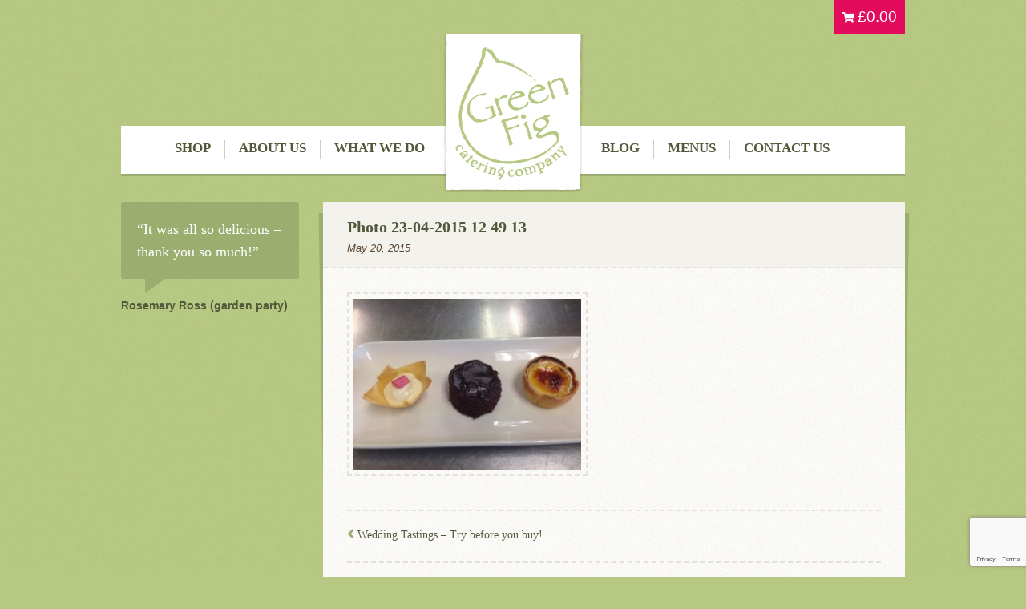

--- FILE ---
content_type: text/html; charset=UTF-8
request_url: https://greenfigcateringcompany.com/wedding-tastings/photo-23-04-2015-12-49-13/
body_size: 11123
content:
<!DOCTYPE html>
<html lang="en-gb">
<head>
	<meta charset="UTF-8" />
	<meta name="SKYPE_TOOLBAR" content ="SKYPE_TOOLBAR_PARSER_COMPATIBLE" />
	<meta name="viewport" content="width=device-width, user-scalable=no" />
	<link rel="profile" href="http://gmpg.org/xfn/11" />
	<link rel="stylesheet" href="https://greenfigcateringcompany.com/wp-content/themes/greenfig/assets/fancybox/jquery.fancybox.css" />
	<link rel="stylesheet" href="https://greenfigcateringcompany.com/wp-content/themes/greenfig/assets/fonts/font-awesome.min.css" />
	<link rel="stylesheet" href="https://greenfigcateringcompany.com/wp-content/themes/greenfig/style.css?ver=20170502" />
	<link rel="pingback" href="https://greenfigcateringcompany.com/xmlrpc.php" />
			
<!-- Search Engine Optimization by Rank Math - https://rankmath.com/ -->
<title>Photo 23-04-2015 12 49 13 - Green Fig Catering Company</title>
<meta name="description" content="Trio of Desserts"/>
<meta name="robots" content="follow, index, max-snippet:-1, max-video-preview:-1, max-image-preview:large"/>
<link rel="canonical" href="https://greenfigcateringcompany.com/wedding-tastings/photo-23-04-2015-12-49-13/" />
<meta property="og:locale" content="en_US" />
<meta property="og:type" content="article" />
<meta property="og:title" content="Photo 23-04-2015 12 49 13 - Green Fig Catering Company" />
<meta property="og:description" content="Trio of Desserts" />
<meta property="og:url" content="https://greenfigcateringcompany.com/wedding-tastings/photo-23-04-2015-12-49-13/" />
<meta property="og:site_name" content="Green Fig Catering Company" />
<meta property="og:image" content="https://greenfigcateringcompany.com/wp-content/uploads/2015/05/Photo-23-04-2015-12-49-13.jpg" />
<meta property="og:image:secure_url" content="https://greenfigcateringcompany.com/wp-content/uploads/2015/05/Photo-23-04-2015-12-49-13.jpg" />
<meta property="og:image:width" content="2000" />
<meta property="og:image:height" content="1500" />
<meta property="og:image:alt" content="Trio of Desserts" />
<meta property="og:image:type" content="image/jpeg" />
<meta name="twitter:card" content="summary_large_image" />
<meta name="twitter:title" content="Photo 23-04-2015 12 49 13 - Green Fig Catering Company" />
<meta name="twitter:description" content="Trio of Desserts" />
<meta name="twitter:image" content="https://greenfigcateringcompany.com/wp-content/uploads/2015/05/Photo-23-04-2015-12-49-13.jpg" />
<!-- /Rank Math WordPress SEO plugin -->

<link rel='dns-prefetch' href='//ajax.googleapis.com' />
<link rel='dns-prefetch' href='//www.google.com' />
<link rel='preconnect' href='//www.google-analytics.com' />
<link rel="alternate" type="application/rss+xml" title="Green Fig Catering Company &raquo; Feed" href="https://greenfigcateringcompany.com/feed/" />
<link rel="alternate" title="oEmbed (JSON)" type="application/json+oembed" href="https://greenfigcateringcompany.com/wp-json/oembed/1.0/embed?url=https%3A%2F%2Fgreenfigcateringcompany.com%2Fwedding-tastings%2Fphoto-23-04-2015-12-49-13%2F" />
<link rel="alternate" title="oEmbed (XML)" type="text/xml+oembed" href="https://greenfigcateringcompany.com/wp-json/oembed/1.0/embed?url=https%3A%2F%2Fgreenfigcateringcompany.com%2Fwedding-tastings%2Fphoto-23-04-2015-12-49-13%2F&#038;format=xml" />
<style id='wp-img-auto-sizes-contain-inline-css' type='text/css'>
img:is([sizes=auto i],[sizes^="auto," i]){contain-intrinsic-size:3000px 1500px}
/*# sourceURL=wp-img-auto-sizes-contain-inline-css */
</style>
<style id='wp-block-library-inline-css' type='text/css'>
:root{--wp-block-synced-color:#7a00df;--wp-block-synced-color--rgb:122,0,223;--wp-bound-block-color:var(--wp-block-synced-color);--wp-editor-canvas-background:#ddd;--wp-admin-theme-color:#007cba;--wp-admin-theme-color--rgb:0,124,186;--wp-admin-theme-color-darker-10:#006ba1;--wp-admin-theme-color-darker-10--rgb:0,107,160.5;--wp-admin-theme-color-darker-20:#005a87;--wp-admin-theme-color-darker-20--rgb:0,90,135;--wp-admin-border-width-focus:2px}@media (min-resolution:192dpi){:root{--wp-admin-border-width-focus:1.5px}}.wp-element-button{cursor:pointer}:root .has-very-light-gray-background-color{background-color:#eee}:root .has-very-dark-gray-background-color{background-color:#313131}:root .has-very-light-gray-color{color:#eee}:root .has-very-dark-gray-color{color:#313131}:root .has-vivid-green-cyan-to-vivid-cyan-blue-gradient-background{background:linear-gradient(135deg,#00d084,#0693e3)}:root .has-purple-crush-gradient-background{background:linear-gradient(135deg,#34e2e4,#4721fb 50%,#ab1dfe)}:root .has-hazy-dawn-gradient-background{background:linear-gradient(135deg,#faaca8,#dad0ec)}:root .has-subdued-olive-gradient-background{background:linear-gradient(135deg,#fafae1,#67a671)}:root .has-atomic-cream-gradient-background{background:linear-gradient(135deg,#fdd79a,#004a59)}:root .has-nightshade-gradient-background{background:linear-gradient(135deg,#330968,#31cdcf)}:root .has-midnight-gradient-background{background:linear-gradient(135deg,#020381,#2874fc)}:root{--wp--preset--font-size--normal:16px;--wp--preset--font-size--huge:42px}.has-regular-font-size{font-size:1em}.has-larger-font-size{font-size:2.625em}.has-normal-font-size{font-size:var(--wp--preset--font-size--normal)}.has-huge-font-size{font-size:var(--wp--preset--font-size--huge)}.has-text-align-center{text-align:center}.has-text-align-left{text-align:left}.has-text-align-right{text-align:right}.has-fit-text{white-space:nowrap!important}#end-resizable-editor-section{display:none}.aligncenter{clear:both}.items-justified-left{justify-content:flex-start}.items-justified-center{justify-content:center}.items-justified-right{justify-content:flex-end}.items-justified-space-between{justify-content:space-between}.screen-reader-text{border:0;clip-path:inset(50%);height:1px;margin:-1px;overflow:hidden;padding:0;position:absolute;width:1px;word-wrap:normal!important}.screen-reader-text:focus{background-color:#ddd;clip-path:none;color:#444;display:block;font-size:1em;height:auto;left:5px;line-height:normal;padding:15px 23px 14px;text-decoration:none;top:5px;width:auto;z-index:100000}html :where(.has-border-color){border-style:solid}html :where([style*=border-top-color]){border-top-style:solid}html :where([style*=border-right-color]){border-right-style:solid}html :where([style*=border-bottom-color]){border-bottom-style:solid}html :where([style*=border-left-color]){border-left-style:solid}html :where([style*=border-width]){border-style:solid}html :where([style*=border-top-width]){border-top-style:solid}html :where([style*=border-right-width]){border-right-style:solid}html :where([style*=border-bottom-width]){border-bottom-style:solid}html :where([style*=border-left-width]){border-left-style:solid}html :where(img[class*=wp-image-]){height:auto;max-width:100%}:where(figure){margin:0 0 1em}html :where(.is-position-sticky){--wp-admin--admin-bar--position-offset:var(--wp-admin--admin-bar--height,0px)}@media screen and (max-width:600px){html :where(.is-position-sticky){--wp-admin--admin-bar--position-offset:0px}}

/*# sourceURL=wp-block-library-inline-css */
</style><link rel='stylesheet' id='wc-blocks-style-css' href='https://greenfigcateringcompany.com/wp-content/plugins/woocommerce/assets/client/blocks/wc-blocks.css?ver=wc-10.4.3' type='text/css' media='all' />
<style id='global-styles-inline-css' type='text/css'>
:root{--wp--preset--aspect-ratio--square: 1;--wp--preset--aspect-ratio--4-3: 4/3;--wp--preset--aspect-ratio--3-4: 3/4;--wp--preset--aspect-ratio--3-2: 3/2;--wp--preset--aspect-ratio--2-3: 2/3;--wp--preset--aspect-ratio--16-9: 16/9;--wp--preset--aspect-ratio--9-16: 9/16;--wp--preset--color--black: #000000;--wp--preset--color--cyan-bluish-gray: #abb8c3;--wp--preset--color--white: #ffffff;--wp--preset--color--pale-pink: #f78da7;--wp--preset--color--vivid-red: #cf2e2e;--wp--preset--color--luminous-vivid-orange: #ff6900;--wp--preset--color--luminous-vivid-amber: #fcb900;--wp--preset--color--light-green-cyan: #7bdcb5;--wp--preset--color--vivid-green-cyan: #00d084;--wp--preset--color--pale-cyan-blue: #8ed1fc;--wp--preset--color--vivid-cyan-blue: #0693e3;--wp--preset--color--vivid-purple: #9b51e0;--wp--preset--gradient--vivid-cyan-blue-to-vivid-purple: linear-gradient(135deg,rgb(6,147,227) 0%,rgb(155,81,224) 100%);--wp--preset--gradient--light-green-cyan-to-vivid-green-cyan: linear-gradient(135deg,rgb(122,220,180) 0%,rgb(0,208,130) 100%);--wp--preset--gradient--luminous-vivid-amber-to-luminous-vivid-orange: linear-gradient(135deg,rgb(252,185,0) 0%,rgb(255,105,0) 100%);--wp--preset--gradient--luminous-vivid-orange-to-vivid-red: linear-gradient(135deg,rgb(255,105,0) 0%,rgb(207,46,46) 100%);--wp--preset--gradient--very-light-gray-to-cyan-bluish-gray: linear-gradient(135deg,rgb(238,238,238) 0%,rgb(169,184,195) 100%);--wp--preset--gradient--cool-to-warm-spectrum: linear-gradient(135deg,rgb(74,234,220) 0%,rgb(151,120,209) 20%,rgb(207,42,186) 40%,rgb(238,44,130) 60%,rgb(251,105,98) 80%,rgb(254,248,76) 100%);--wp--preset--gradient--blush-light-purple: linear-gradient(135deg,rgb(255,206,236) 0%,rgb(152,150,240) 100%);--wp--preset--gradient--blush-bordeaux: linear-gradient(135deg,rgb(254,205,165) 0%,rgb(254,45,45) 50%,rgb(107,0,62) 100%);--wp--preset--gradient--luminous-dusk: linear-gradient(135deg,rgb(255,203,112) 0%,rgb(199,81,192) 50%,rgb(65,88,208) 100%);--wp--preset--gradient--pale-ocean: linear-gradient(135deg,rgb(255,245,203) 0%,rgb(182,227,212) 50%,rgb(51,167,181) 100%);--wp--preset--gradient--electric-grass: linear-gradient(135deg,rgb(202,248,128) 0%,rgb(113,206,126) 100%);--wp--preset--gradient--midnight: linear-gradient(135deg,rgb(2,3,129) 0%,rgb(40,116,252) 100%);--wp--preset--font-size--small: 13px;--wp--preset--font-size--medium: 20px;--wp--preset--font-size--large: 36px;--wp--preset--font-size--x-large: 42px;--wp--preset--spacing--20: 0.44rem;--wp--preset--spacing--30: 0.67rem;--wp--preset--spacing--40: 1rem;--wp--preset--spacing--50: 1.5rem;--wp--preset--spacing--60: 2.25rem;--wp--preset--spacing--70: 3.38rem;--wp--preset--spacing--80: 5.06rem;--wp--preset--shadow--natural: 6px 6px 9px rgba(0, 0, 0, 0.2);--wp--preset--shadow--deep: 12px 12px 50px rgba(0, 0, 0, 0.4);--wp--preset--shadow--sharp: 6px 6px 0px rgba(0, 0, 0, 0.2);--wp--preset--shadow--outlined: 6px 6px 0px -3px rgb(255, 255, 255), 6px 6px rgb(0, 0, 0);--wp--preset--shadow--crisp: 6px 6px 0px rgb(0, 0, 0);}:where(.is-layout-flex){gap: 0.5em;}:where(.is-layout-grid){gap: 0.5em;}body .is-layout-flex{display: flex;}.is-layout-flex{flex-wrap: wrap;align-items: center;}.is-layout-flex > :is(*, div){margin: 0;}body .is-layout-grid{display: grid;}.is-layout-grid > :is(*, div){margin: 0;}:where(.wp-block-columns.is-layout-flex){gap: 2em;}:where(.wp-block-columns.is-layout-grid){gap: 2em;}:where(.wp-block-post-template.is-layout-flex){gap: 1.25em;}:where(.wp-block-post-template.is-layout-grid){gap: 1.25em;}.has-black-color{color: var(--wp--preset--color--black) !important;}.has-cyan-bluish-gray-color{color: var(--wp--preset--color--cyan-bluish-gray) !important;}.has-white-color{color: var(--wp--preset--color--white) !important;}.has-pale-pink-color{color: var(--wp--preset--color--pale-pink) !important;}.has-vivid-red-color{color: var(--wp--preset--color--vivid-red) !important;}.has-luminous-vivid-orange-color{color: var(--wp--preset--color--luminous-vivid-orange) !important;}.has-luminous-vivid-amber-color{color: var(--wp--preset--color--luminous-vivid-amber) !important;}.has-light-green-cyan-color{color: var(--wp--preset--color--light-green-cyan) !important;}.has-vivid-green-cyan-color{color: var(--wp--preset--color--vivid-green-cyan) !important;}.has-pale-cyan-blue-color{color: var(--wp--preset--color--pale-cyan-blue) !important;}.has-vivid-cyan-blue-color{color: var(--wp--preset--color--vivid-cyan-blue) !important;}.has-vivid-purple-color{color: var(--wp--preset--color--vivid-purple) !important;}.has-black-background-color{background-color: var(--wp--preset--color--black) !important;}.has-cyan-bluish-gray-background-color{background-color: var(--wp--preset--color--cyan-bluish-gray) !important;}.has-white-background-color{background-color: var(--wp--preset--color--white) !important;}.has-pale-pink-background-color{background-color: var(--wp--preset--color--pale-pink) !important;}.has-vivid-red-background-color{background-color: var(--wp--preset--color--vivid-red) !important;}.has-luminous-vivid-orange-background-color{background-color: var(--wp--preset--color--luminous-vivid-orange) !important;}.has-luminous-vivid-amber-background-color{background-color: var(--wp--preset--color--luminous-vivid-amber) !important;}.has-light-green-cyan-background-color{background-color: var(--wp--preset--color--light-green-cyan) !important;}.has-vivid-green-cyan-background-color{background-color: var(--wp--preset--color--vivid-green-cyan) !important;}.has-pale-cyan-blue-background-color{background-color: var(--wp--preset--color--pale-cyan-blue) !important;}.has-vivid-cyan-blue-background-color{background-color: var(--wp--preset--color--vivid-cyan-blue) !important;}.has-vivid-purple-background-color{background-color: var(--wp--preset--color--vivid-purple) !important;}.has-black-border-color{border-color: var(--wp--preset--color--black) !important;}.has-cyan-bluish-gray-border-color{border-color: var(--wp--preset--color--cyan-bluish-gray) !important;}.has-white-border-color{border-color: var(--wp--preset--color--white) !important;}.has-pale-pink-border-color{border-color: var(--wp--preset--color--pale-pink) !important;}.has-vivid-red-border-color{border-color: var(--wp--preset--color--vivid-red) !important;}.has-luminous-vivid-orange-border-color{border-color: var(--wp--preset--color--luminous-vivid-orange) !important;}.has-luminous-vivid-amber-border-color{border-color: var(--wp--preset--color--luminous-vivid-amber) !important;}.has-light-green-cyan-border-color{border-color: var(--wp--preset--color--light-green-cyan) !important;}.has-vivid-green-cyan-border-color{border-color: var(--wp--preset--color--vivid-green-cyan) !important;}.has-pale-cyan-blue-border-color{border-color: var(--wp--preset--color--pale-cyan-blue) !important;}.has-vivid-cyan-blue-border-color{border-color: var(--wp--preset--color--vivid-cyan-blue) !important;}.has-vivid-purple-border-color{border-color: var(--wp--preset--color--vivid-purple) !important;}.has-vivid-cyan-blue-to-vivid-purple-gradient-background{background: var(--wp--preset--gradient--vivid-cyan-blue-to-vivid-purple) !important;}.has-light-green-cyan-to-vivid-green-cyan-gradient-background{background: var(--wp--preset--gradient--light-green-cyan-to-vivid-green-cyan) !important;}.has-luminous-vivid-amber-to-luminous-vivid-orange-gradient-background{background: var(--wp--preset--gradient--luminous-vivid-amber-to-luminous-vivid-orange) !important;}.has-luminous-vivid-orange-to-vivid-red-gradient-background{background: var(--wp--preset--gradient--luminous-vivid-orange-to-vivid-red) !important;}.has-very-light-gray-to-cyan-bluish-gray-gradient-background{background: var(--wp--preset--gradient--very-light-gray-to-cyan-bluish-gray) !important;}.has-cool-to-warm-spectrum-gradient-background{background: var(--wp--preset--gradient--cool-to-warm-spectrum) !important;}.has-blush-light-purple-gradient-background{background: var(--wp--preset--gradient--blush-light-purple) !important;}.has-blush-bordeaux-gradient-background{background: var(--wp--preset--gradient--blush-bordeaux) !important;}.has-luminous-dusk-gradient-background{background: var(--wp--preset--gradient--luminous-dusk) !important;}.has-pale-ocean-gradient-background{background: var(--wp--preset--gradient--pale-ocean) !important;}.has-electric-grass-gradient-background{background: var(--wp--preset--gradient--electric-grass) !important;}.has-midnight-gradient-background{background: var(--wp--preset--gradient--midnight) !important;}.has-small-font-size{font-size: var(--wp--preset--font-size--small) !important;}.has-medium-font-size{font-size: var(--wp--preset--font-size--medium) !important;}.has-large-font-size{font-size: var(--wp--preset--font-size--large) !important;}.has-x-large-font-size{font-size: var(--wp--preset--font-size--x-large) !important;}
/*# sourceURL=global-styles-inline-css */
</style>

<style id='classic-theme-styles-inline-css' type='text/css'>
/*! This file is auto-generated */
.wp-block-button__link{color:#fff;background-color:#32373c;border-radius:9999px;box-shadow:none;text-decoration:none;padding:calc(.667em + 2px) calc(1.333em + 2px);font-size:1.125em}.wp-block-file__button{background:#32373c;color:#fff;text-decoration:none}
/*# sourceURL=/wp-includes/css/classic-themes.min.css */
</style>
<link rel='stylesheet' id='woocommerce-layout-css' href='https://greenfigcateringcompany.com/wp-content/plugins/woocommerce/assets/css/woocommerce-layout.css?ver=10.4.3' type='text/css' media='all' />
<link rel='stylesheet' id='woocommerce-smallscreen-css' href='https://greenfigcateringcompany.com/wp-content/plugins/woocommerce/assets/css/woocommerce-smallscreen.css?ver=10.4.3' type='text/css' media='only screen and (max-width: 768px)' />
<link rel='stylesheet' id='woocommerce-general-css' href='https://greenfigcateringcompany.com/wp-content/plugins/woocommerce/assets/css/woocommerce.css?ver=10.4.3' type='text/css' media='all' />
<style id='woocommerce-inline-inline-css' type='text/css'>
.woocommerce form .form-row .required { visibility: visible; }
/*# sourceURL=woocommerce-inline-inline-css */
</style>
<script type="text/javascript" src="https://ajax.googleapis.com/ajax/libs/jquery/1.9.1/jquery.min.js?ver=87c8d415f5ba9f6a46e76e18f09acaee" id="jquery-js"></script>
<script type="text/javascript" src="https://greenfigcateringcompany.com/wp-content/plugins/woocommerce/assets/js/jquery-blockui/jquery.blockUI.min.js?ver=2.7.0-wc.10.4.3" id="wc-jquery-blockui-js" defer="defer" data-wp-strategy="defer"></script>
<script type="text/javascript" id="wc-add-to-cart-js-extra">
/* <![CDATA[ */
var wc_add_to_cart_params = {"ajax_url":"/wp-admin/admin-ajax.php","wc_ajax_url":"/?wc-ajax=%%endpoint%%","i18n_view_cart":"View cart","cart_url":"https://greenfigcateringcompany.com/cart/","is_cart":"","cart_redirect_after_add":"no"};
//# sourceURL=wc-add-to-cart-js-extra
/* ]]> */
</script>
<script type="text/javascript" src="https://greenfigcateringcompany.com/wp-content/plugins/woocommerce/assets/js/frontend/add-to-cart.min.js?ver=10.4.3" id="wc-add-to-cart-js" defer="defer" data-wp-strategy="defer"></script>
<script type="text/javascript" src="https://greenfigcateringcompany.com/wp-content/plugins/woocommerce/assets/js/js-cookie/js.cookie.min.js?ver=2.1.4-wc.10.4.3" id="wc-js-cookie-js" defer="defer" data-wp-strategy="defer"></script>
<script type="text/javascript" id="woocommerce-js-extra">
/* <![CDATA[ */
var woocommerce_params = {"ajax_url":"/wp-admin/admin-ajax.php","wc_ajax_url":"/?wc-ajax=%%endpoint%%","i18n_password_show":"Show password","i18n_password_hide":"Hide password"};
//# sourceURL=woocommerce-js-extra
/* ]]> */
</script>
<script type="text/javascript" src="https://greenfigcateringcompany.com/wp-content/plugins/woocommerce/assets/js/frontend/woocommerce.min.js?ver=10.4.3" id="woocommerce-js" defer="defer" data-wp-strategy="defer"></script>
<script type="text/javascript" src="https://greenfigcateringcompany.com/wp-content/plugins/woo-conditional-shipping-pro/includes/frontend/../../frontend/js/woo-conditional-shipping.js?ver=2.3.4.pro" id="woo-conditional-shipping-js-js"></script>
<script type="text/javascript" src="https://greenfigcateringcompany.com/wp-content/themes/greenfig/assets/fancybox/fancybox.min.js?ver=87c8d415f5ba9f6a46e76e18f09acaee" id="fancybox-js"></script>
<script type="text/javascript" src="https://greenfigcateringcompany.com/wp-content/themes/greenfig/assets/js/min/load.min.js?ver=87c8d415f5ba9f6a46e76e18f09acaee" id="load-js"></script>
<link rel="https://api.w.org/" href="https://greenfigcateringcompany.com/wp-json/" /><link rel="alternate" title="JSON" type="application/json" href="https://greenfigcateringcompany.com/wp-json/wp/v2/media/2090" /><link rel="EditURI" type="application/rsd+xml" title="RSD" href="https://greenfigcateringcompany.com/xmlrpc.php?rsd" />

<link rel='shortlink' href='https://greenfigcateringcompany.com/?p=2090' />
	<noscript><style>.woocommerce-product-gallery{ opacity: 1 !important; }</style></noscript>
	
<!-- Meta Pixel Code -->
<script type='text/javascript'>
!function(f,b,e,v,n,t,s){if(f.fbq)return;n=f.fbq=function(){n.callMethod?
n.callMethod.apply(n,arguments):n.queue.push(arguments)};if(!f._fbq)f._fbq=n;
n.push=n;n.loaded=!0;n.version='2.0';n.queue=[];t=b.createElement(e);t.async=!0;
t.src=v;s=b.getElementsByTagName(e)[0];s.parentNode.insertBefore(t,s)}(window,
document,'script','https://connect.facebook.net/en_US/fbevents.js?v=next');
</script>
<!-- End Meta Pixel Code -->

      <script type='text/javascript'>
        var url = window.location.origin + '?ob=open-bridge';
        fbq('set', 'openbridge', '681646769043691', url);
      </script>
    <script type='text/javascript'>fbq('init', '681646769043691', {}, {
    "agent": "wordpress-6.9-3.0.16"
})</script><script type='text/javascript'>
    fbq('track', 'PageView', []);
  </script>
<!-- Meta Pixel Code -->
<noscript>
<img height="1" width="1" style="display:none" alt="fbpx"
src="https://www.facebook.com/tr?id=681646769043691&ev=PageView&noscript=1" />
</noscript>
<!-- End Meta Pixel Code -->
		<style type="text/css" id="wp-custom-css">
			#hidden-item {
	display:none;
}

.col9 {
    background-color: #f3f2ec;
}

.woocommerce #respond input#submit, .woocommerce a.button, .woocommerce button.button, .woocommerce input.button {
	background-color:#e0175e;
	color:#f3f2ec;
}

.woocommerce .editor-content {
	padding:20px;
}


.woocommerce #respond input#submit.alt, .woocommerce a.button.alt, .woocommerce button.button.alt, .woocommerce input.button.alt {
	background-color: #e0175e;
}

.content-area .wrapper {
	width:unset;
}

#field_7_13 h2,#field_7_14 h2,#field_7_13 b,#field_7_14 b{color:#e90c53 !important}#field_15_1,#field_15_2,#field_15_3,#field_15_4,#field_15_5,#field_15_6,#field_15_7,#field_15_8,#field_15_9,#field_15_10,#field_15_11,#field_15_12,#field_15_13,#field_15_14,#field_15_15,#field_15_16,#field_15_17,#field_15_18,#field_15_19,#field_15_20,#field_15_21,#field_15_22,#field_15_23,#field_15_24,#field_15_25,#field_15_26,#field_15_27,#field_15_28,#field_15_29,#field_15_30,#field_15_32,#field_15_33,#field_15_34,#field_15_35,#field_15_36,#field_15_37,#field_15_38,#field_15_39,#field_15_40,#field_15_41,#field_15_42,#field_15_43,#field_15_44,#field_15_45,#field_15_46,#field_15_47,#field_15_48,#field_15_49,#field_15_50,#field_15_51,#field_15_52,#field_15_53,#field_15_54,#field_15_55,#field_15_56,#field_15_57,#field_15_58,#field_15_59,#field_15_60{width:100%}#field_15_1 > label,#field_15_2 > label,#field_15_3 > label,#field_15_4 > label,#field_15_5 > label,#field_15_6 > label,#field_15_7 > label,#field_15_8 > label,#field_15_9 > label,#field_15_10 > label,#field_15_11 > label,#field_15_12 > label,#field_15_13 > label,#field_15_14 > label,#field_15_15 > label,#field_15_16 > label,#field_15_17 > label,#field_15_18 > label,#field_15_19 > label,#field_15_20 > label,#field_15_21 > label,#field_15_22 > label,#field_15_23 > label,#field_15_24 > label,#field_15_25 > label,#field_15_26 > label,#field_15_27 > label,#field_15_28 > label,#field_15_29 > label,#field_15_30 > label,#field_15_31 > label,#field_15_32 > label,#field_15_33 > label,#field_15_34 > label,#field_15_35 > label,#field_15_36 > label,#field_15_37 > label,#field_15_38 > label,#field_15_39 > label,#field_15_40 > label,#field_15_41 > label,#field_15_42 > label,#field_15_43 > label,#field_15_44 > label,#field_15_45 > label,#field_15_46 > label,#field_15_47 > label,#field_15_48 > label,#field_15_49 > label,#field_15_50 > label,#field_15_51 > label,#field_15_52 > label,#field_15_53 > label,#field_15_54 > label,#field_15_55 > label,#field_15_56 > label,#field_15_57 > label,#field_15_58 > label,#field_15_59 > label,#field_15_60 > label{font-weight:bold}

#field_7_13 h2,#field_7_14 h2,#field_7_13 b,#field_7_14 b{color:#e90c53 !important}#field_17_1,#field_17_2,#field_17_3,#field_17_4,#field_17_5,#field_17_6,#field_17_7,#field_17_8,#field_17_9,#field_17_10,#field_17_11,#field_17_12,#field_17_13,#field_17_14,#field_17_15,#field_17_16,#field_17_17,#field_17_18,#field_17_19,#field_17_20,#field_17_21,#field_17_22,#field_17_23,#field_17_24,#field_17_25,#field_17_26,#field_17_27,#field_17_28,#field_17_29,#field_17_30,#field_17_32,#field_17_33,#field_17_34,#field_17_35,#field_17_36,#field_17_37,#field_17_38,#field_17_39,#field_17_40,#field_17_41,#field_17_42,#field_17_43,#field_17_44,#field_17_45,#field_17_46,#field_17_47,#field_17_48,#field_17_49,#field_17_50,#field_17_51,#field_17_52,#field_17_53,#field_17_54,#field_17_55,#field_17_56,#field_17_57,#field_17_58,#field_17_59,#field_17_60{width:100%}#field_17_1 > label,#field_17_2 > label,#field_17_3 > label,#field_17_4 > label,#field_17_5 > label,#field_17_6 > label,#field_17_7 > label,#field_17_8 > label,#field_17_9 > label,#field_17_10 > label,#field_17_11 > label,#field_17_12 > label,#field_17_13 > label,#field_17_14 > label,#field_17_15 > label,#field_17_16 > label,#field_17_17 > label,#field_17_18 > label,#field_17_19 > label,#field_17_20 > label,#field_17_21 > label,#field_17_22 > label,#field_17_23 > label,#field_17_24 > label,#field_17_25 > label,#field_17_26 > label,#field_17_27 > label,#field_17_28 > label,#field_17_29 > label,#field_17_30 > label,#field_17_31 > label,#field_17_32 > label,#field_17_33 > label,#field_17_34 > label,#field_17_35 > label,#field_17_36 > label,#field_17_37 > label,#field_17_38 > label,#field_17_39 > label,#field_17_40 > label,#field_17_41 > label,#field_17_42 > label,#field_17_43 > label,#field_17_44 > label,#field_17_45 > label,#field_17_46 > label,#field_17_47 > label,#field_17_48 > label,#field_17_49 > label,#field_17_50 > label,#field_17_51 > label,#field_17_52 > label,#field_17_53 > label,#field_17_54 > label,#field_17_55 > label,#field_17_56 > label,#field_17_57 > label,#field_17_58 > label,#field_17_59 > label,#field_17_60 > label{font-weight:bold}

/* Force 2 line title inclusve */
.woocommerce ul.products li.product h2 {
  line-height: 2.5ex;
  height: 7ex; /* 2.5ex for each visible line */
  overflow: hidden;
	padding:0;
}

#ui-datepicker-div {
	background-color:#b6c881;
	padding:10px;
	color:#ffffff
}

.woocommerce-loop-category__title {
    font-size: 1.1rem !important;
    text-align: center;
    height: revert!important;
	padding: 0 !important;}
@media only screen and (max-width:480px) {
.woocommerce ul.products[class*="columns-"] li.product, .woocommerce-page ul.products[class*="columns-"] li.product {width:100%;}}

#billing_last_name_field label {
	font-size:1.286em;
	padding-top:3px;
}

.wc_payment_method.payment_method_bacs, .wc_payment_method.payment_method_stripe {
	list-style:none!important;
}

.navigation-basket {
display: flex;
flex-wrap: wrap;
justify-content: flex-end;
}
.cart-header {
padding: 10px;
background-color: #e30b5c;
	color: #fff;}

.cart-header:hover {
	background-color:#9cad70;
}

.woocommerce-shipping-destination strong, .woocommerce-shipping-destination {font-size:14px!important;}

.related.products {
  display: none;
}

.woocommerce-breadcrumb {
    padding: 10px 0px 0px 30px !important;
	margin-top:0px;
}

.editor.editor-content.shop {
    padding: 0px 30px;
}

.woocommerce .columns-4, .term-description {
	padding-left:10px;
}

.woocommerce-Price-amount {
	font-size:1.2rem!important;
}

.woocommerce #respond input#submit, .woocommerce a.button, .woocommerce button.button, .woocommerce input.button {
	font-size:1rem;
}

.products.columns-4 .button{
	font-size:0.9em
}

.price {
	padding-top:10px;
}

#menu-item-7239 {
	font-weight:bold;
}

.menu-shop-menu-container > ul > li:after {
content: "";
position: absolute;
z-index: -1;
left: 5px;
bottom: -5px;
background: url("https://greenfigcateringcompany.com/wp-content/themes/greenfig/assets/images/col3_bottom.png") no-repeat;
width: 220px;
height: 5px;
}

.menu-shop-menu-container > ul > li:before {content: "";
position: absolute;
z-index: -1;
left: -4px;
background: url("https://greenfigcateringcompany.com/wp-content/themes/greenfig/assets/images/col3_panel.png") no-repeat;
width: 230px;
height: 100%;}

.menu-shop-menu-container > ul >li {background: url("https://greenfigcateringcompany.com/wp-content/themes/greenfig/assets/images/white_noise.png");
padding-left:10px;
	padding-right:10px;
position: relative;}

.menu-shop-menu-container > ul > li  a {
	    font-size: 1.143em;
    color: #51593b;
    display: block;
    padding: 7px 0;
    background: url("https://greenfigcateringcompany.com/wp-content/themes/greenfig/assets/images/sidebar_next.png") right center no-repeat;
    -webkit-transition: 300ms color;
    -moz-transition: 300ms color;
    -ms-transition: 300ms color;
    -o-transition: 300ms color;
    transition: 300ms color;
	border-top:solid 1px #e6e6e6;
	font-family: 'Georgia', Sans-Serif;
}

.menu-shop-menu-container {
	margin-bottom:20px;
	
}

.woocommerce div.product form.cart div.quantity {
    float: unset;
    margin: 0px 4px 20px 0;
}

.woocommerce div.product form.cart div.quantity:before{
	content:"Quantity";
	font-weight:bold;
	color:#5b4732;
	padding-right:10px;
}
.woocommerce div.product form.cart .variations label {
	color:#5b4732;
}

.woocommerce div.product form.cart .variations td.label {
	padding-right:0;
}

.wc-pao-addon-container .woocommerce-Price-amount.amount {
	font-size:1rem!important;
} 

.wc-pao-addon-container {
	font-weight:bold;
	color:#5b4732;
}

.form-row label {
	font-size:14px;
}

@media only screen and (max-width: 980px) {
	.navigation-basket {
		justify-content:flex-start;
	}
}

.extra-options {
	margin-bottom:20px;
}

.extra-options .label-tag {
	font-weight:bold;
}

.extra-options .sublabel-tag {
	font-size:14px!important;
	margin-bottom:5px;
}

.label-tag.checkbox {
	display:block!important;
	margin-bottom:10px;
}

.variations .label {
	width:100%!important;
	display:inline-block;
}

.variations .value {
	display:inline-block;
}

.products.columns-4 .woocommerce-Price-amount {
	font-size:1rem!important;
}

.wc-pao-addon-container h3 {
	font-size:1.7rem;
	border-top:1px solid #51593b;
	padding-top:20px;
}

.wc-pao-addon-container h4 {
	font-size:1.2rem;
	border-top:1px solid #51593b;
	padding-top:20px;
}

.wc-pao-addon-available-accompaniments label {
	display:none;
}

.wc-pao-addon-container p {
	font-size:1rem;
	font-weight:normal
}

.wc-pao-addon-container p:first-of-type {
	font-size:1rem;
	font-weight:normal
}

.wc-pao-addon-container .wc-pao-addon-name {
	font-size:1.05rem
}

#product-8495 .quantity {display:none!important;}

#ship-to-different-address span {
	display:none;
}

#ship-to-different-address:after {
	content:'Send to Different Address?';
	display:inline;
	
}		</style>
			
	<!-- Google Tag Manager -->
<script>(function(w,d,s,l,i){w[l]=w[l]||[];w[l].push({'gtm.start':
new Date().getTime(),event:'gtm.js'});var f=d.getElementsByTagName(s)[0],
j=d.createElement(s),dl=l!='dataLayer'?'&l='+l:'';j.async=true;j.src=
'https://www.googletagmanager.com/gtm.js?id='+i+dl;f.parentNode.insertBefore(j,f);
})(window,document,'script','dataLayer','GTM-KHLLNKG');</script>
<!-- End Google Tag Manager -->
<link rel='stylesheet' id='wc-stripe-blocks-checkout-style-css' href='https://greenfigcateringcompany.com/wp-content/plugins/woocommerce-gateway-stripe/build/upe-blocks.css?ver=5149cca93b0373758856' type='text/css' media='all' />
</head>
<body class="attachment wp-singular attachment-template-default single single-attachment postid-2090 attachmentid-2090 attachment-jpeg wp-theme-greenfig theme-greenfig woocommerce-no-js">
	<!-- Google Tag Manager (noscript) -->
<noscript><iframe src="https://www.googletagmanager.com/ns.html?id=GTM-KHLLNKG"
height="0" width="0" style="display:none;visibility:hidden"></iframe></noscript>
<!-- End Google Tag Manager (noscript) -->

                <div class=" wrapper navigation-basket">
                    <a class="cart-header" href="https://greenfigcateringcompany.com/cart/" title="View your shopping cart"><i class="fas fa-shopping-cart"></i> <span class="woocommerce-Price-amount amount"><bdi><span class="woocommerce-Price-currencySymbol">&pound;</span>0.00</bdi></span></a>
                </div>
	<header class="wrapper">

		<a class="logo" href="https://greenfigcateringcompany.com"></a>
			<div class="mobile-menu">
				<div class="menu-trigger"><a href="#"><i class="fa fa-bars" aria-hidden="true"></i> Menu</a></div>
				<ul id="menu-mobile-menu" class="menu"><li id="menu-item-3132" class="menu-item menu-item-type-post_type menu-item-object-page menu-item-home menu-item-3132"><a href="https://greenfigcateringcompany.com/">Home</a></li>
<li id="menu-item-7346" class="menu-item menu-item-type-post_type menu-item-object-page menu-item-has-children menu-item-7346"><a href="https://greenfigcateringcompany.com/shop/">Shop</a>
<ul class="sub-menu">
	<li id="menu-item-8402" class="menu-item menu-item-type-taxonomy menu-item-object-product_cat menu-item-8402"><a href="https://greenfigcateringcompany.com/product-category/afternoon-tea/">Afternoon Tea</a></li>
</ul>
</li>
<li id="menu-item-3133" class="menu-item menu-item-type-post_type menu-item-object-page menu-item-has-children menu-item-3133"><a href="https://greenfigcateringcompany.com/about-us/">About Us</a>
<ul class="sub-menu">
	<li id="menu-item-6085" class="menu-item menu-item-type-post_type menu-item-object-page menu-item-6085"><a href="https://greenfigcateringcompany.com/where-we-work/">Where We Work</a></li>
	<li id="menu-item-10840" class="menu-item menu-item-type-post_type menu-item-object-page menu-item-10840"><a href="https://greenfigcateringcompany.com/about-us/meet-the-team/">Meet The Team</a></li>
	<li id="menu-item-6084" class="menu-item menu-item-type-post_type menu-item-object-page menu-item-6084"><a href="https://greenfigcateringcompany.com/village-halls/">Village Halls</a></li>
	<li id="menu-item-3139" class="menu-item menu-item-type-post_type menu-item-object-page menu-item-3139"><a href="https://greenfigcateringcompany.com/about-us/our-friends/">Our Friends</a></li>
	<li id="menu-item-3138" class="menu-item menu-item-type-post_type menu-item-object-page menu-item-3138"><a href="https://greenfigcateringcompany.com/about-us/testimonials/">Testimonials</a></li>
	<li id="menu-item-3140" class="menu-item menu-item-type-post_type menu-item-object-page menu-item-3140"><a href="https://greenfigcateringcompany.com/about-us/community-catering/">Community Catering &#038; Charity Support</a></li>
	<li id="menu-item-3141" class="menu-item menu-item-type-post_type menu-item-object-page menu-item-3141"><a href="https://greenfigcateringcompany.com/about-us/accreditations/">Accreditations</a></li>
	<li id="menu-item-10839" class="menu-item menu-item-type-post_type menu-item-object-page menu-item-10839"><a href="https://greenfigcateringcompany.com/about-us/mission-statement/">Mission Statement</a></li>
	<li id="menu-item-3142" class="menu-item menu-item-type-custom menu-item-object-custom menu-item-3142"><a href="https://greenfigcateringcompany.com/about-us/gallery/">Photo Gallery</a></li>
</ul>
</li>
<li id="menu-item-3134" class="menu-item menu-item-type-post_type menu-item-object-page menu-item-has-children menu-item-3134"><a href="https://greenfigcateringcompany.com/what-we-do/">What We Do</a>
<ul class="sub-menu">
	<li id="menu-item-3143" class="menu-item menu-item-type-post_type menu-item-object-page menu-item-3143"><a href="https://greenfigcateringcompany.com/what-we-do/wedding-caterers/">Wedding Caterers</a></li>
	<li id="menu-item-3146" class="menu-item menu-item-type-post_type menu-item-object-page menu-item-3146"><a href="https://greenfigcateringcompany.com/what-we-do/business-lunches/">Business Lunches</a></li>
	<li id="menu-item-3147" class="menu-item menu-item-type-post_type menu-item-object-page menu-item-3147"><a href="https://greenfigcateringcompany.com/corporate-caterers-in-east-sussex/">Corporate Caterers</a></li>
	<li id="menu-item-3151" class="menu-item menu-item-type-post_type menu-item-object-page menu-item-3151"><a href="https://greenfigcateringcompany.com/what-we-do/funeral-caterers-in-east-sussex/">Funeral Caterers</a></li>
	<li id="menu-item-3148" class="menu-item menu-item-type-post_type menu-item-object-page menu-item-3148"><a href="https://greenfigcateringcompany.com/what-we-do/private-dining/">Private Dining</a></li>
	<li id="menu-item-7176" class="menu-item menu-item-type-post_type menu-item-object-page menu-item-7176"><a href="https://greenfigcateringcompany.com/gifts-vouchers-hampers/">Afternoon Tea &#038; Vouchers</a></li>
	<li id="menu-item-6496" class="menu-item menu-item-type-post_type menu-item-object-page menu-item-6496"><a href="https://greenfigcateringcompany.com/fine-dining-deluxe-delivery-service/">Fine Dining Delivery</a></li>
	<li id="menu-item-7102" class="menu-item menu-item-type-post_type menu-item-object-page menu-item-7102"><a href="https://greenfigcateringcompany.com/tapas-delivery-service/">Tapas Delivery Service</a></li>
	<li id="menu-item-3144" class="menu-item menu-item-type-post_type menu-item-object-page menu-item-3144"><a href="https://greenfigcateringcompany.com/what-we-do/outside-caterers-in-sussex/">Outside Caterers</a></li>
	<li id="menu-item-3149" class="menu-item menu-item-type-post_type menu-item-object-page menu-item-3149"><a href="https://greenfigcateringcompany.com/what-we-do/party-catering-in-sussex/">Party Catering</a></li>
	<li id="menu-item-3150" class="menu-item menu-item-type-post_type menu-item-object-page menu-item-3150"><a href="https://greenfigcateringcompany.com/what-we-do/family-celebrations/">Family Celebrations</a></li>
	<li id="menu-item-3152" class="menu-item menu-item-type-post_type menu-item-object-page menu-item-3152"><a href="https://greenfigcateringcompany.com/what-we-do/club-society-dinners/">Club &#038; Society Dinners</a></li>
	<li id="menu-item-3153" class="menu-item menu-item-type-post_type menu-item-object-page menu-item-3153"><a href="https://greenfigcateringcompany.com/what-we-do/childrens-parties/">Children’s Parties</a></li>
	<li id="menu-item-3154" class="menu-item menu-item-type-post_type menu-item-object-page menu-item-3154"><a href="https://greenfigcateringcompany.com/what-we-do/afternoon-teas/">Afternoon Teas</a></li>
	<li id="menu-item-3145" class="menu-item menu-item-type-post_type menu-item-object-page menu-item-3145"><a href="https://greenfigcateringcompany.com/what-we-do/event-catering/">Event Catering</a></li>
	<li id="menu-item-3155" class="menu-item menu-item-type-post_type menu-item-object-page menu-item-3155"><a href="https://greenfigcateringcompany.com/what-we-do/hog-roast-hire/">Hog Roast Hire</a></li>
	<li id="menu-item-3156" class="menu-item menu-item-type-post_type menu-item-object-page menu-item-3156"><a href="https://greenfigcateringcompany.com/what-we-do/christmas-party-catering/">Christmas Parties</a></li>
</ul>
</li>
<li id="menu-item-3135" class="menu-item menu-item-type-post_type menu-item-object-page current_page_parent menu-item-3135"><a href="https://greenfigcateringcompany.com/news/">Blog</a></li>
<li id="menu-item-3136" class="menu-item menu-item-type-custom menu-item-object-custom menu-item-3136"><a href="https://greenfigcateringcompany.com/menus/">Menus</a></li>
<li id="menu-item-3137" class="menu-item menu-item-type-post_type menu-item-object-page menu-item-3137"><a href="https://greenfigcateringcompany.com/about-us/contact-us/">Contact Us</a></li>
</ul>			</div>
		<nav>
		<ul id="menu-top-left" class="menu"><li id="menu-item-16" class="menu-item menu-item-type-post_type menu-item-object-page menu-item-has-children menu-item-16"><a href="https://greenfigcateringcompany.com/what-we-do/">What We Do</a>
<ul class="sub-menu">
	<li id="menu-item-102" class="menu-item menu-item-type-post_type menu-item-object-page menu-item-102"><a href="https://greenfigcateringcompany.com/what-we-do/wedding-caterers/">Wedding Caterers</a></li>
	<li id="menu-item-100" class="menu-item menu-item-type-post_type menu-item-object-page menu-item-100"><a href="https://greenfigcateringcompany.com/what-we-do/business-lunches/">Business Lunches</a></li>
	<li id="menu-item-2676" class="menu-item menu-item-type-post_type menu-item-object-page menu-item-2676"><a href="https://greenfigcateringcompany.com/corporate-caterers-in-east-sussex/">Corporate Catering</a></li>
	<li id="menu-item-169" class="menu-item menu-item-type-post_type menu-item-object-page menu-item-169"><a href="https://greenfigcateringcompany.com/what-we-do/funeral-caterers-in-east-sussex/">Funeral Caterers</a></li>
	<li id="menu-item-1198" class="menu-item menu-item-type-post_type menu-item-object-page menu-item-1198"><a href="https://greenfigcateringcompany.com/what-we-do/private-dining/">Private Dining</a></li>
	<li id="menu-item-6401" class="menu-item menu-item-type-post_type menu-item-object-page menu-item-6401"><a href="https://greenfigcateringcompany.com/afternoon-tea-delivery-service-in-east-sussex/">Afternoon Tea Delivery</a></li>
	<li id="menu-item-6497" class="menu-item menu-item-type-post_type menu-item-object-page menu-item-6497"><a href="https://greenfigcateringcompany.com/fine-dining-deluxe-delivery-service/">Fine Dining Delivery</a></li>
	<li id="menu-item-7100" class="menu-item menu-item-type-post_type menu-item-object-page menu-item-7100"><a href="https://greenfigcateringcompany.com/tapas-delivery-service/">Tapas Delivery Service</a></li>
	<li id="menu-item-575" class="menu-item menu-item-type-post_type menu-item-object-page menu-item-575"><a href="https://greenfigcateringcompany.com/what-we-do/outside-caterers-in-sussex/">Outside Caterers</a></li>
	<li id="menu-item-2186" class="menu-item menu-item-type-post_type menu-item-object-page menu-item-2186"><a href="https://greenfigcateringcompany.com/what-we-do/party-catering-in-sussex/">Party Catering</a></li>
	<li id="menu-item-168" class="menu-item menu-item-type-post_type menu-item-object-page menu-item-168"><a href="https://greenfigcateringcompany.com/what-we-do/family-celebrations/">Family Celebrations</a></li>
	<li id="menu-item-105" class="menu-item menu-item-type-post_type menu-item-object-page menu-item-105"><a href="https://greenfigcateringcompany.com/what-we-do/club-society-dinners/">Club &#038; Society Dinners</a></li>
	<li id="menu-item-171" class="menu-item menu-item-type-post_type menu-item-object-page menu-item-171"><a href="https://greenfigcateringcompany.com/what-we-do/childrens-parties/">Children’s Parties</a></li>
	<li id="menu-item-170" class="menu-item menu-item-type-post_type menu-item-object-page menu-item-170"><a href="https://greenfigcateringcompany.com/what-we-do/afternoon-teas/">Afternoon Teas</a></li>
	<li id="menu-item-101" class="menu-item menu-item-type-post_type menu-item-object-page menu-item-101"><a href="https://greenfigcateringcompany.com/what-we-do/event-catering/">Event Catering</a></li>
	<li id="menu-item-523" class="menu-item menu-item-type-post_type menu-item-object-page menu-item-523"><a href="https://greenfigcateringcompany.com/what-we-do/hog-roast-hire/">Hog Roast Hire</a></li>
	<li id="menu-item-2421" class="menu-item menu-item-type-post_type menu-item-object-page menu-item-2421"><a href="https://greenfigcateringcompany.com/what-we-do/christmas-party-catering/">Christmas Parties</a></li>
</ul>
</li>
<li id="menu-item-17" class="menu-item menu-item-type-post_type menu-item-object-page menu-item-has-children menu-item-17"><a href="https://greenfigcateringcompany.com/about-us/">About Us</a>
<ul class="sub-menu">
	<li id="menu-item-3608" class="menu-item menu-item-type-post_type menu-item-object-page menu-item-3608"><a href="https://greenfigcateringcompany.com/where-we-work/">Where We Work</a></li>
	<li id="menu-item-10826" class="menu-item menu-item-type-post_type menu-item-object-page menu-item-10826"><a href="https://greenfigcateringcompany.com/about-us/meet-the-team/">Meet The Team</a></li>
	<li id="menu-item-6020" class="menu-item menu-item-type-post_type menu-item-object-page menu-item-6020"><a href="https://greenfigcateringcompany.com/village-halls/">Village Halls</a></li>
	<li id="menu-item-1535" class="menu-item menu-item-type-post_type menu-item-object-page menu-item-1535"><a href="https://greenfigcateringcompany.com/about-us/testimonials/">Testimonials</a></li>
	<li id="menu-item-133" class="menu-item menu-item-type-post_type menu-item-object-page menu-item-133"><a href="https://greenfigcateringcompany.com/about-us/our-friends/">Our Friends</a></li>
	<li id="menu-item-172" class="menu-item menu-item-type-post_type menu-item-object-page menu-item-172"><a href="https://greenfigcateringcompany.com/about-us/community-catering/">Community Catering &#038; Charity Support</a></li>
	<li id="menu-item-489" class="menu-item menu-item-type-post_type menu-item-object-page menu-item-489"><a href="https://greenfigcateringcompany.com/about-us/accreditations/">Accreditations</a></li>
	<li id="menu-item-10827" class="menu-item menu-item-type-post_type menu-item-object-page menu-item-10827"><a href="https://greenfigcateringcompany.com/about-us/mission-statement/">Mission Statement</a></li>
	<li id="menu-item-173" class="menu-item menu-item-type-post_type menu-item-object-page menu-item-has-children menu-item-173"><a href="https://greenfigcateringcompany.com/about-us/gallery/">Photo Gallery</a>
	<ul class="sub-menu">
		<li id="menu-item-2004" class="menu-item menu-item-type-post_type menu-item-object-page menu-item-2004"><a href="https://greenfigcateringcompany.com/about-us/gallery/starters-canapes/">Starters and Canapés</a></li>
		<li id="menu-item-1990" class="menu-item menu-item-type-post_type menu-item-object-page menu-item-1990"><a href="https://greenfigcateringcompany.com/about-us/gallery/wedding-food/">Wedding Food</a></li>
		<li id="menu-item-2006" class="menu-item menu-item-type-post_type menu-item-object-page menu-item-2006"><a href="https://greenfigcateringcompany.com/about-us/gallery/vegetarian-ideas/">Vegetarian Ideas</a></li>
		<li id="menu-item-2500" class="menu-item menu-item-type-post_type menu-item-object-page menu-item-2500"><a href="https://greenfigcateringcompany.com/about-us/gallery/fish/">Fish!</a></li>
		<li id="menu-item-5995" class="menu-item menu-item-type-post_type menu-item-object-page menu-item-5995"><a href="https://greenfigcateringcompany.com/sharing-boards/">Sharing Boards</a></li>
		<li id="menu-item-2012" class="menu-item menu-item-type-post_type menu-item-object-page menu-item-2012"><a href="https://greenfigcateringcompany.com/about-us/gallery/buffet-food/">Buffet food</a></li>
		<li id="menu-item-2007" class="menu-item menu-item-type-post_type menu-item-object-page menu-item-2007"><a href="https://greenfigcateringcompany.com/about-us/gallery/yummy-puds/">Yummy Puds</a></li>
		<li id="menu-item-2003" class="menu-item menu-item-type-post_type menu-item-object-page menu-item-2003"><a href="https://greenfigcateringcompany.com/about-us/gallery/cakes/">Cakes!</a></li>
		<li id="menu-item-2005" class="menu-item menu-item-type-post_type menu-item-object-page menu-item-2005"><a href="https://greenfigcateringcompany.com/about-us/gallery/workers/">The Workers…</a></li>
		<li id="menu-item-5327" class="menu-item menu-item-type-post_type menu-item-object-page menu-item-5327"><a href="https://greenfigcateringcompany.com/about-us/gallery/our-venues-gallery/">Venues &#038; Layouts</a></li>
	</ul>
</li>
</ul>
</li>
<li id="menu-item-7332" class="menu-item menu-item-type-post_type menu-item-object-page menu-item-has-children menu-item-7332"><a href="https://greenfigcateringcompany.com/shop/">Shop</a>
<ul class="sub-menu">
	<li id="menu-item-8400" class="menu-item menu-item-type-taxonomy menu-item-object-product_cat menu-item-8400"><a href="https://greenfigcateringcompany.com/product-category/afternoon-tea/">Afternoon Tea</a></li>
</ul>
</li>
</ul>		<ul id="menu-top-right" class="menu"><li id="menu-item-15" class="menu-item menu-item-type-post_type menu-item-object-page current_page_parent menu-item-15"><a href="https://greenfigcateringcompany.com/news/">Blog</a></li>
<li id="menu-item-664" class="menu-item menu-item-type-custom menu-item-object-custom menu-item-664"><a href="https://greenfigcateringcompany.com/menus/">Menus</a></li>
<li id="menu-item-14" class="menu-item menu-item-type-post_type menu-item-object-page menu-item-14"><a href="https://greenfigcateringcompany.com/about-us/contact-us/">Contact Us</a></li>
</ul>		</nav>
	</header>
	<section class="wrapper clearfix">
	<main class="single-post col9 single-post-item">
		<h1>Photo 23-04-2015 12 49 13</h1>
		<span class="post_date">May 20, 2015</span>		<article class="editor editor-content">
			<p class="attachment"><a href='https://greenfigcateringcompany.com/wp-content/uploads/2015/05/Photo-23-04-2015-12-49-13.jpg'><img fetchpriority="high" decoding="async" width="300" height="225" src="https://greenfigcateringcompany.com/wp-content/uploads/2015/05/Photo-23-04-2015-12-49-13-300x225.jpg" class="attachment-medium size-medium" alt="Trio of Desserts" srcset="https://greenfigcateringcompany.com/wp-content/uploads/2015/05/Photo-23-04-2015-12-49-13-300x225.jpg 300w, https://greenfigcateringcompany.com/wp-content/uploads/2015/05/Photo-23-04-2015-12-49-13-150x113.jpg 150w, https://greenfigcateringcompany.com/wp-content/uploads/2015/05/Photo-23-04-2015-12-49-13.jpg 2000w" sizes="(max-width: 300px) 100vw, 300px" /></a></p>
									<div class="related_row">
				<div class="clearfix">
					<div class="related_prev">
						<i class="fa fa-angle-left"></i><a href="https://greenfigcateringcompany.com/wedding-tastings/" rel="prev">Wedding Tastings &#8211; Try before you buy!</a>					</div>
					<div class="related_next">
											</div>
				</div>
			</div>
							<br />
				<hr />
				<div class="post_comments">
									</div>
					</article>
	</main>
<aside class="col3">
	<ul>
			</ul>
						<blockquote>
				<p><p>&#8220;It was all so delicious – thank you so much!&#8221;</p>
</p>
					
			</blockquote>
			<cite>Rosemary Ross (garden party)</cite>
			</aside>	</section>
	<footer>
		<ul class="social">
							<li><a href="https://www.facebook.com/GreenFigCateringCompany/"><i class="fa fa-facebook"></i></a></li>
										<li><a href="https://twitter.com/GreenFig_Sussex"><i class="fa fa-twitter"></i></a></li>
										<li><a href="https://www.instagram.com/greenfigcateringcompany/"><i class="fa fa-instagram"></i></a></li>
										<li><a href="https://uk.pinterest.com/greenfigsussex/"><i class="fa fa-pinterest"></i></a></li>
										<li><a href="http://uk.linkedin.com/in/outsidecatererseastsussex"><i class="fa fa-linkedin"></i></a></li>
										<li><a href="https://plus.google.com/b/108135747488310085968/108135747488310085968/posts"><i class="fa fa-google-plus"></i></a></li>
					</ul>
		<address>
			Green Fig Catering Company, Unit 14, Westham Business Park, Pevensey, East Sussex, BN24 5NP		</address>
		<div class="contact">
			<strong>t. </strong>01323 913704 <a href="mailto:info@greenfigcateringcompany.com">info@greenfigcateringcompany.com</a>
		</div>
		<div class="credit">
			Web design Sussex by <a href="http://www.sokada.co.uk" target="_blank">Sokada Ltd</a>
		</div>
	</footer>

	<script type="speculationrules">
{"prefetch":[{"source":"document","where":{"and":[{"href_matches":"/*"},{"not":{"href_matches":["/wp-*.php","/wp-admin/*","/wp-content/uploads/*","/wp-content/*","/wp-content/plugins/*","/wp-content/themes/greenfig/*","/*\\?(.+)"]}},{"not":{"selector_matches":"a[rel~=\"nofollow\"]"}},{"not":{"selector_matches":".no-prefetch, .no-prefetch a"}}]},"eagerness":"conservative"}]}
</script>
    <!-- Meta Pixel Event Code -->
    <script type='text/javascript'>
        document.addEventListener( 'wpcf7mailsent', function( event ) {
        if( "fb_pxl_code" in event.detail.apiResponse){
          eval(event.detail.apiResponse.fb_pxl_code);
        }
      }, false );
    </script>
    <!-- End Meta Pixel Event Code -->
    <div id='fb-pxl-ajax-code'></div>	<script type='text/javascript'>
		(function () {
			var c = document.body.className;
			c = c.replace(/woocommerce-no-js/, 'woocommerce-js');
			document.body.className = c;
		})();
	</script>
	<script type="text/javascript" src="https://greenfigcateringcompany.com/wp-content/plugins/woocommerce/assets/js/sourcebuster/sourcebuster.min.js?ver=10.4.3" id="sourcebuster-js-js"></script>
<script type="text/javascript" id="wc-order-attribution-js-extra">
/* <![CDATA[ */
var wc_order_attribution = {"params":{"lifetime":1.0000000000000000818030539140313095458623138256371021270751953125e-5,"session":30,"base64":false,"ajaxurl":"https://greenfigcateringcompany.com/wp-admin/admin-ajax.php","prefix":"wc_order_attribution_","allowTracking":true},"fields":{"source_type":"current.typ","referrer":"current_add.rf","utm_campaign":"current.cmp","utm_source":"current.src","utm_medium":"current.mdm","utm_content":"current.cnt","utm_id":"current.id","utm_term":"current.trm","utm_source_platform":"current.plt","utm_creative_format":"current.fmt","utm_marketing_tactic":"current.tct","session_entry":"current_add.ep","session_start_time":"current_add.fd","session_pages":"session.pgs","session_count":"udata.vst","user_agent":"udata.uag"}};
//# sourceURL=wc-order-attribution-js-extra
/* ]]> */
</script>
<script type="text/javascript" src="https://greenfigcateringcompany.com/wp-content/plugins/woocommerce/assets/js/frontend/order-attribution.min.js?ver=10.4.3" id="wc-order-attribution-js"></script>
<script type="text/javascript" id="gforms_recaptcha_recaptcha-js-extra">
/* <![CDATA[ */
var gforms_recaptcha_recaptcha_strings = {"nonce":"6536d089b7","disconnect":"Disconnecting","change_connection_type":"Resetting","spinner":"https://greenfigcateringcompany.com/wp-content/plugins/gravityforms/images/spinner.svg","connection_type":"classic","disable_badge":"","change_connection_type_title":"Change Connection Type","change_connection_type_message":"Changing the connection type will delete your current settings.  Do you want to proceed?","disconnect_title":"Disconnect","disconnect_message":"Disconnecting from reCAPTCHA will delete your current settings.  Do you want to proceed?","site_key":"6LeaYlUmAAAAAMtvXgySr1oVlxISNdPXFQ6cQSog"};
//# sourceURL=gforms_recaptcha_recaptcha-js-extra
/* ]]> */
</script>
<script type="text/javascript" src="https://www.google.com/recaptcha/api.js?render=6LeaYlUmAAAAAMtvXgySr1oVlxISNdPXFQ6cQSog&amp;ver=2.1.0" id="gforms_recaptcha_recaptcha-js" defer="defer" data-wp-strategy="defer"></script>
<script type="text/javascript" src="https://greenfigcateringcompany.com/wp-content/plugins/gravityformsrecaptcha/js/frontend.min.js?ver=2.1.0" id="gforms_recaptcha_frontend-js" defer="defer" data-wp-strategy="defer"></script>
<script src="https://kit.fontawesome.com/902b76818c.js" crossorigin="anonymous"></script>
	<script>
		$( ".menu-trigger a" ).on( "click", function ( ev ) {
		    ev.preventDefault();
		    $( "header .mobile-menu #menu-mobile-menu" ).toggleClass( "toggle" );
		});

		$( "header .mobile-menu #menu-mobile-menu .menu-item-has-children > a" ).on( "click", function ( ev ) {
		    ev.preventDefault();
		    $( this ).closest( ".menu-item-has-children" ).toggleClass( "show" );
		});
	</script>
</body>
</html>


--- FILE ---
content_type: text/html; charset=utf-8
request_url: https://www.google.com/recaptcha/api2/anchor?ar=1&k=6LeaYlUmAAAAAMtvXgySr1oVlxISNdPXFQ6cQSog&co=aHR0cHM6Ly9ncmVlbmZpZ2NhdGVyaW5nY29tcGFueS5jb206NDQz&hl=en&v=PoyoqOPhxBO7pBk68S4YbpHZ&size=invisible&anchor-ms=20000&execute-ms=30000&cb=w95lhhugyepl
body_size: 48478
content:
<!DOCTYPE HTML><html dir="ltr" lang="en"><head><meta http-equiv="Content-Type" content="text/html; charset=UTF-8">
<meta http-equiv="X-UA-Compatible" content="IE=edge">
<title>reCAPTCHA</title>
<style type="text/css">
/* cyrillic-ext */
@font-face {
  font-family: 'Roboto';
  font-style: normal;
  font-weight: 400;
  font-stretch: 100%;
  src: url(//fonts.gstatic.com/s/roboto/v48/KFO7CnqEu92Fr1ME7kSn66aGLdTylUAMa3GUBHMdazTgWw.woff2) format('woff2');
  unicode-range: U+0460-052F, U+1C80-1C8A, U+20B4, U+2DE0-2DFF, U+A640-A69F, U+FE2E-FE2F;
}
/* cyrillic */
@font-face {
  font-family: 'Roboto';
  font-style: normal;
  font-weight: 400;
  font-stretch: 100%;
  src: url(//fonts.gstatic.com/s/roboto/v48/KFO7CnqEu92Fr1ME7kSn66aGLdTylUAMa3iUBHMdazTgWw.woff2) format('woff2');
  unicode-range: U+0301, U+0400-045F, U+0490-0491, U+04B0-04B1, U+2116;
}
/* greek-ext */
@font-face {
  font-family: 'Roboto';
  font-style: normal;
  font-weight: 400;
  font-stretch: 100%;
  src: url(//fonts.gstatic.com/s/roboto/v48/KFO7CnqEu92Fr1ME7kSn66aGLdTylUAMa3CUBHMdazTgWw.woff2) format('woff2');
  unicode-range: U+1F00-1FFF;
}
/* greek */
@font-face {
  font-family: 'Roboto';
  font-style: normal;
  font-weight: 400;
  font-stretch: 100%;
  src: url(//fonts.gstatic.com/s/roboto/v48/KFO7CnqEu92Fr1ME7kSn66aGLdTylUAMa3-UBHMdazTgWw.woff2) format('woff2');
  unicode-range: U+0370-0377, U+037A-037F, U+0384-038A, U+038C, U+038E-03A1, U+03A3-03FF;
}
/* math */
@font-face {
  font-family: 'Roboto';
  font-style: normal;
  font-weight: 400;
  font-stretch: 100%;
  src: url(//fonts.gstatic.com/s/roboto/v48/KFO7CnqEu92Fr1ME7kSn66aGLdTylUAMawCUBHMdazTgWw.woff2) format('woff2');
  unicode-range: U+0302-0303, U+0305, U+0307-0308, U+0310, U+0312, U+0315, U+031A, U+0326-0327, U+032C, U+032F-0330, U+0332-0333, U+0338, U+033A, U+0346, U+034D, U+0391-03A1, U+03A3-03A9, U+03B1-03C9, U+03D1, U+03D5-03D6, U+03F0-03F1, U+03F4-03F5, U+2016-2017, U+2034-2038, U+203C, U+2040, U+2043, U+2047, U+2050, U+2057, U+205F, U+2070-2071, U+2074-208E, U+2090-209C, U+20D0-20DC, U+20E1, U+20E5-20EF, U+2100-2112, U+2114-2115, U+2117-2121, U+2123-214F, U+2190, U+2192, U+2194-21AE, U+21B0-21E5, U+21F1-21F2, U+21F4-2211, U+2213-2214, U+2216-22FF, U+2308-230B, U+2310, U+2319, U+231C-2321, U+2336-237A, U+237C, U+2395, U+239B-23B7, U+23D0, U+23DC-23E1, U+2474-2475, U+25AF, U+25B3, U+25B7, U+25BD, U+25C1, U+25CA, U+25CC, U+25FB, U+266D-266F, U+27C0-27FF, U+2900-2AFF, U+2B0E-2B11, U+2B30-2B4C, U+2BFE, U+3030, U+FF5B, U+FF5D, U+1D400-1D7FF, U+1EE00-1EEFF;
}
/* symbols */
@font-face {
  font-family: 'Roboto';
  font-style: normal;
  font-weight: 400;
  font-stretch: 100%;
  src: url(//fonts.gstatic.com/s/roboto/v48/KFO7CnqEu92Fr1ME7kSn66aGLdTylUAMaxKUBHMdazTgWw.woff2) format('woff2');
  unicode-range: U+0001-000C, U+000E-001F, U+007F-009F, U+20DD-20E0, U+20E2-20E4, U+2150-218F, U+2190, U+2192, U+2194-2199, U+21AF, U+21E6-21F0, U+21F3, U+2218-2219, U+2299, U+22C4-22C6, U+2300-243F, U+2440-244A, U+2460-24FF, U+25A0-27BF, U+2800-28FF, U+2921-2922, U+2981, U+29BF, U+29EB, U+2B00-2BFF, U+4DC0-4DFF, U+FFF9-FFFB, U+10140-1018E, U+10190-1019C, U+101A0, U+101D0-101FD, U+102E0-102FB, U+10E60-10E7E, U+1D2C0-1D2D3, U+1D2E0-1D37F, U+1F000-1F0FF, U+1F100-1F1AD, U+1F1E6-1F1FF, U+1F30D-1F30F, U+1F315, U+1F31C, U+1F31E, U+1F320-1F32C, U+1F336, U+1F378, U+1F37D, U+1F382, U+1F393-1F39F, U+1F3A7-1F3A8, U+1F3AC-1F3AF, U+1F3C2, U+1F3C4-1F3C6, U+1F3CA-1F3CE, U+1F3D4-1F3E0, U+1F3ED, U+1F3F1-1F3F3, U+1F3F5-1F3F7, U+1F408, U+1F415, U+1F41F, U+1F426, U+1F43F, U+1F441-1F442, U+1F444, U+1F446-1F449, U+1F44C-1F44E, U+1F453, U+1F46A, U+1F47D, U+1F4A3, U+1F4B0, U+1F4B3, U+1F4B9, U+1F4BB, U+1F4BF, U+1F4C8-1F4CB, U+1F4D6, U+1F4DA, U+1F4DF, U+1F4E3-1F4E6, U+1F4EA-1F4ED, U+1F4F7, U+1F4F9-1F4FB, U+1F4FD-1F4FE, U+1F503, U+1F507-1F50B, U+1F50D, U+1F512-1F513, U+1F53E-1F54A, U+1F54F-1F5FA, U+1F610, U+1F650-1F67F, U+1F687, U+1F68D, U+1F691, U+1F694, U+1F698, U+1F6AD, U+1F6B2, U+1F6B9-1F6BA, U+1F6BC, U+1F6C6-1F6CF, U+1F6D3-1F6D7, U+1F6E0-1F6EA, U+1F6F0-1F6F3, U+1F6F7-1F6FC, U+1F700-1F7FF, U+1F800-1F80B, U+1F810-1F847, U+1F850-1F859, U+1F860-1F887, U+1F890-1F8AD, U+1F8B0-1F8BB, U+1F8C0-1F8C1, U+1F900-1F90B, U+1F93B, U+1F946, U+1F984, U+1F996, U+1F9E9, U+1FA00-1FA6F, U+1FA70-1FA7C, U+1FA80-1FA89, U+1FA8F-1FAC6, U+1FACE-1FADC, U+1FADF-1FAE9, U+1FAF0-1FAF8, U+1FB00-1FBFF;
}
/* vietnamese */
@font-face {
  font-family: 'Roboto';
  font-style: normal;
  font-weight: 400;
  font-stretch: 100%;
  src: url(//fonts.gstatic.com/s/roboto/v48/KFO7CnqEu92Fr1ME7kSn66aGLdTylUAMa3OUBHMdazTgWw.woff2) format('woff2');
  unicode-range: U+0102-0103, U+0110-0111, U+0128-0129, U+0168-0169, U+01A0-01A1, U+01AF-01B0, U+0300-0301, U+0303-0304, U+0308-0309, U+0323, U+0329, U+1EA0-1EF9, U+20AB;
}
/* latin-ext */
@font-face {
  font-family: 'Roboto';
  font-style: normal;
  font-weight: 400;
  font-stretch: 100%;
  src: url(//fonts.gstatic.com/s/roboto/v48/KFO7CnqEu92Fr1ME7kSn66aGLdTylUAMa3KUBHMdazTgWw.woff2) format('woff2');
  unicode-range: U+0100-02BA, U+02BD-02C5, U+02C7-02CC, U+02CE-02D7, U+02DD-02FF, U+0304, U+0308, U+0329, U+1D00-1DBF, U+1E00-1E9F, U+1EF2-1EFF, U+2020, U+20A0-20AB, U+20AD-20C0, U+2113, U+2C60-2C7F, U+A720-A7FF;
}
/* latin */
@font-face {
  font-family: 'Roboto';
  font-style: normal;
  font-weight: 400;
  font-stretch: 100%;
  src: url(//fonts.gstatic.com/s/roboto/v48/KFO7CnqEu92Fr1ME7kSn66aGLdTylUAMa3yUBHMdazQ.woff2) format('woff2');
  unicode-range: U+0000-00FF, U+0131, U+0152-0153, U+02BB-02BC, U+02C6, U+02DA, U+02DC, U+0304, U+0308, U+0329, U+2000-206F, U+20AC, U+2122, U+2191, U+2193, U+2212, U+2215, U+FEFF, U+FFFD;
}
/* cyrillic-ext */
@font-face {
  font-family: 'Roboto';
  font-style: normal;
  font-weight: 500;
  font-stretch: 100%;
  src: url(//fonts.gstatic.com/s/roboto/v48/KFO7CnqEu92Fr1ME7kSn66aGLdTylUAMa3GUBHMdazTgWw.woff2) format('woff2');
  unicode-range: U+0460-052F, U+1C80-1C8A, U+20B4, U+2DE0-2DFF, U+A640-A69F, U+FE2E-FE2F;
}
/* cyrillic */
@font-face {
  font-family: 'Roboto';
  font-style: normal;
  font-weight: 500;
  font-stretch: 100%;
  src: url(//fonts.gstatic.com/s/roboto/v48/KFO7CnqEu92Fr1ME7kSn66aGLdTylUAMa3iUBHMdazTgWw.woff2) format('woff2');
  unicode-range: U+0301, U+0400-045F, U+0490-0491, U+04B0-04B1, U+2116;
}
/* greek-ext */
@font-face {
  font-family: 'Roboto';
  font-style: normal;
  font-weight: 500;
  font-stretch: 100%;
  src: url(//fonts.gstatic.com/s/roboto/v48/KFO7CnqEu92Fr1ME7kSn66aGLdTylUAMa3CUBHMdazTgWw.woff2) format('woff2');
  unicode-range: U+1F00-1FFF;
}
/* greek */
@font-face {
  font-family: 'Roboto';
  font-style: normal;
  font-weight: 500;
  font-stretch: 100%;
  src: url(//fonts.gstatic.com/s/roboto/v48/KFO7CnqEu92Fr1ME7kSn66aGLdTylUAMa3-UBHMdazTgWw.woff2) format('woff2');
  unicode-range: U+0370-0377, U+037A-037F, U+0384-038A, U+038C, U+038E-03A1, U+03A3-03FF;
}
/* math */
@font-face {
  font-family: 'Roboto';
  font-style: normal;
  font-weight: 500;
  font-stretch: 100%;
  src: url(//fonts.gstatic.com/s/roboto/v48/KFO7CnqEu92Fr1ME7kSn66aGLdTylUAMawCUBHMdazTgWw.woff2) format('woff2');
  unicode-range: U+0302-0303, U+0305, U+0307-0308, U+0310, U+0312, U+0315, U+031A, U+0326-0327, U+032C, U+032F-0330, U+0332-0333, U+0338, U+033A, U+0346, U+034D, U+0391-03A1, U+03A3-03A9, U+03B1-03C9, U+03D1, U+03D5-03D6, U+03F0-03F1, U+03F4-03F5, U+2016-2017, U+2034-2038, U+203C, U+2040, U+2043, U+2047, U+2050, U+2057, U+205F, U+2070-2071, U+2074-208E, U+2090-209C, U+20D0-20DC, U+20E1, U+20E5-20EF, U+2100-2112, U+2114-2115, U+2117-2121, U+2123-214F, U+2190, U+2192, U+2194-21AE, U+21B0-21E5, U+21F1-21F2, U+21F4-2211, U+2213-2214, U+2216-22FF, U+2308-230B, U+2310, U+2319, U+231C-2321, U+2336-237A, U+237C, U+2395, U+239B-23B7, U+23D0, U+23DC-23E1, U+2474-2475, U+25AF, U+25B3, U+25B7, U+25BD, U+25C1, U+25CA, U+25CC, U+25FB, U+266D-266F, U+27C0-27FF, U+2900-2AFF, U+2B0E-2B11, U+2B30-2B4C, U+2BFE, U+3030, U+FF5B, U+FF5D, U+1D400-1D7FF, U+1EE00-1EEFF;
}
/* symbols */
@font-face {
  font-family: 'Roboto';
  font-style: normal;
  font-weight: 500;
  font-stretch: 100%;
  src: url(//fonts.gstatic.com/s/roboto/v48/KFO7CnqEu92Fr1ME7kSn66aGLdTylUAMaxKUBHMdazTgWw.woff2) format('woff2');
  unicode-range: U+0001-000C, U+000E-001F, U+007F-009F, U+20DD-20E0, U+20E2-20E4, U+2150-218F, U+2190, U+2192, U+2194-2199, U+21AF, U+21E6-21F0, U+21F3, U+2218-2219, U+2299, U+22C4-22C6, U+2300-243F, U+2440-244A, U+2460-24FF, U+25A0-27BF, U+2800-28FF, U+2921-2922, U+2981, U+29BF, U+29EB, U+2B00-2BFF, U+4DC0-4DFF, U+FFF9-FFFB, U+10140-1018E, U+10190-1019C, U+101A0, U+101D0-101FD, U+102E0-102FB, U+10E60-10E7E, U+1D2C0-1D2D3, U+1D2E0-1D37F, U+1F000-1F0FF, U+1F100-1F1AD, U+1F1E6-1F1FF, U+1F30D-1F30F, U+1F315, U+1F31C, U+1F31E, U+1F320-1F32C, U+1F336, U+1F378, U+1F37D, U+1F382, U+1F393-1F39F, U+1F3A7-1F3A8, U+1F3AC-1F3AF, U+1F3C2, U+1F3C4-1F3C6, U+1F3CA-1F3CE, U+1F3D4-1F3E0, U+1F3ED, U+1F3F1-1F3F3, U+1F3F5-1F3F7, U+1F408, U+1F415, U+1F41F, U+1F426, U+1F43F, U+1F441-1F442, U+1F444, U+1F446-1F449, U+1F44C-1F44E, U+1F453, U+1F46A, U+1F47D, U+1F4A3, U+1F4B0, U+1F4B3, U+1F4B9, U+1F4BB, U+1F4BF, U+1F4C8-1F4CB, U+1F4D6, U+1F4DA, U+1F4DF, U+1F4E3-1F4E6, U+1F4EA-1F4ED, U+1F4F7, U+1F4F9-1F4FB, U+1F4FD-1F4FE, U+1F503, U+1F507-1F50B, U+1F50D, U+1F512-1F513, U+1F53E-1F54A, U+1F54F-1F5FA, U+1F610, U+1F650-1F67F, U+1F687, U+1F68D, U+1F691, U+1F694, U+1F698, U+1F6AD, U+1F6B2, U+1F6B9-1F6BA, U+1F6BC, U+1F6C6-1F6CF, U+1F6D3-1F6D7, U+1F6E0-1F6EA, U+1F6F0-1F6F3, U+1F6F7-1F6FC, U+1F700-1F7FF, U+1F800-1F80B, U+1F810-1F847, U+1F850-1F859, U+1F860-1F887, U+1F890-1F8AD, U+1F8B0-1F8BB, U+1F8C0-1F8C1, U+1F900-1F90B, U+1F93B, U+1F946, U+1F984, U+1F996, U+1F9E9, U+1FA00-1FA6F, U+1FA70-1FA7C, U+1FA80-1FA89, U+1FA8F-1FAC6, U+1FACE-1FADC, U+1FADF-1FAE9, U+1FAF0-1FAF8, U+1FB00-1FBFF;
}
/* vietnamese */
@font-face {
  font-family: 'Roboto';
  font-style: normal;
  font-weight: 500;
  font-stretch: 100%;
  src: url(//fonts.gstatic.com/s/roboto/v48/KFO7CnqEu92Fr1ME7kSn66aGLdTylUAMa3OUBHMdazTgWw.woff2) format('woff2');
  unicode-range: U+0102-0103, U+0110-0111, U+0128-0129, U+0168-0169, U+01A0-01A1, U+01AF-01B0, U+0300-0301, U+0303-0304, U+0308-0309, U+0323, U+0329, U+1EA0-1EF9, U+20AB;
}
/* latin-ext */
@font-face {
  font-family: 'Roboto';
  font-style: normal;
  font-weight: 500;
  font-stretch: 100%;
  src: url(//fonts.gstatic.com/s/roboto/v48/KFO7CnqEu92Fr1ME7kSn66aGLdTylUAMa3KUBHMdazTgWw.woff2) format('woff2');
  unicode-range: U+0100-02BA, U+02BD-02C5, U+02C7-02CC, U+02CE-02D7, U+02DD-02FF, U+0304, U+0308, U+0329, U+1D00-1DBF, U+1E00-1E9F, U+1EF2-1EFF, U+2020, U+20A0-20AB, U+20AD-20C0, U+2113, U+2C60-2C7F, U+A720-A7FF;
}
/* latin */
@font-face {
  font-family: 'Roboto';
  font-style: normal;
  font-weight: 500;
  font-stretch: 100%;
  src: url(//fonts.gstatic.com/s/roboto/v48/KFO7CnqEu92Fr1ME7kSn66aGLdTylUAMa3yUBHMdazQ.woff2) format('woff2');
  unicode-range: U+0000-00FF, U+0131, U+0152-0153, U+02BB-02BC, U+02C6, U+02DA, U+02DC, U+0304, U+0308, U+0329, U+2000-206F, U+20AC, U+2122, U+2191, U+2193, U+2212, U+2215, U+FEFF, U+FFFD;
}
/* cyrillic-ext */
@font-face {
  font-family: 'Roboto';
  font-style: normal;
  font-weight: 900;
  font-stretch: 100%;
  src: url(//fonts.gstatic.com/s/roboto/v48/KFO7CnqEu92Fr1ME7kSn66aGLdTylUAMa3GUBHMdazTgWw.woff2) format('woff2');
  unicode-range: U+0460-052F, U+1C80-1C8A, U+20B4, U+2DE0-2DFF, U+A640-A69F, U+FE2E-FE2F;
}
/* cyrillic */
@font-face {
  font-family: 'Roboto';
  font-style: normal;
  font-weight: 900;
  font-stretch: 100%;
  src: url(//fonts.gstatic.com/s/roboto/v48/KFO7CnqEu92Fr1ME7kSn66aGLdTylUAMa3iUBHMdazTgWw.woff2) format('woff2');
  unicode-range: U+0301, U+0400-045F, U+0490-0491, U+04B0-04B1, U+2116;
}
/* greek-ext */
@font-face {
  font-family: 'Roboto';
  font-style: normal;
  font-weight: 900;
  font-stretch: 100%;
  src: url(//fonts.gstatic.com/s/roboto/v48/KFO7CnqEu92Fr1ME7kSn66aGLdTylUAMa3CUBHMdazTgWw.woff2) format('woff2');
  unicode-range: U+1F00-1FFF;
}
/* greek */
@font-face {
  font-family: 'Roboto';
  font-style: normal;
  font-weight: 900;
  font-stretch: 100%;
  src: url(//fonts.gstatic.com/s/roboto/v48/KFO7CnqEu92Fr1ME7kSn66aGLdTylUAMa3-UBHMdazTgWw.woff2) format('woff2');
  unicode-range: U+0370-0377, U+037A-037F, U+0384-038A, U+038C, U+038E-03A1, U+03A3-03FF;
}
/* math */
@font-face {
  font-family: 'Roboto';
  font-style: normal;
  font-weight: 900;
  font-stretch: 100%;
  src: url(//fonts.gstatic.com/s/roboto/v48/KFO7CnqEu92Fr1ME7kSn66aGLdTylUAMawCUBHMdazTgWw.woff2) format('woff2');
  unicode-range: U+0302-0303, U+0305, U+0307-0308, U+0310, U+0312, U+0315, U+031A, U+0326-0327, U+032C, U+032F-0330, U+0332-0333, U+0338, U+033A, U+0346, U+034D, U+0391-03A1, U+03A3-03A9, U+03B1-03C9, U+03D1, U+03D5-03D6, U+03F0-03F1, U+03F4-03F5, U+2016-2017, U+2034-2038, U+203C, U+2040, U+2043, U+2047, U+2050, U+2057, U+205F, U+2070-2071, U+2074-208E, U+2090-209C, U+20D0-20DC, U+20E1, U+20E5-20EF, U+2100-2112, U+2114-2115, U+2117-2121, U+2123-214F, U+2190, U+2192, U+2194-21AE, U+21B0-21E5, U+21F1-21F2, U+21F4-2211, U+2213-2214, U+2216-22FF, U+2308-230B, U+2310, U+2319, U+231C-2321, U+2336-237A, U+237C, U+2395, U+239B-23B7, U+23D0, U+23DC-23E1, U+2474-2475, U+25AF, U+25B3, U+25B7, U+25BD, U+25C1, U+25CA, U+25CC, U+25FB, U+266D-266F, U+27C0-27FF, U+2900-2AFF, U+2B0E-2B11, U+2B30-2B4C, U+2BFE, U+3030, U+FF5B, U+FF5D, U+1D400-1D7FF, U+1EE00-1EEFF;
}
/* symbols */
@font-face {
  font-family: 'Roboto';
  font-style: normal;
  font-weight: 900;
  font-stretch: 100%;
  src: url(//fonts.gstatic.com/s/roboto/v48/KFO7CnqEu92Fr1ME7kSn66aGLdTylUAMaxKUBHMdazTgWw.woff2) format('woff2');
  unicode-range: U+0001-000C, U+000E-001F, U+007F-009F, U+20DD-20E0, U+20E2-20E4, U+2150-218F, U+2190, U+2192, U+2194-2199, U+21AF, U+21E6-21F0, U+21F3, U+2218-2219, U+2299, U+22C4-22C6, U+2300-243F, U+2440-244A, U+2460-24FF, U+25A0-27BF, U+2800-28FF, U+2921-2922, U+2981, U+29BF, U+29EB, U+2B00-2BFF, U+4DC0-4DFF, U+FFF9-FFFB, U+10140-1018E, U+10190-1019C, U+101A0, U+101D0-101FD, U+102E0-102FB, U+10E60-10E7E, U+1D2C0-1D2D3, U+1D2E0-1D37F, U+1F000-1F0FF, U+1F100-1F1AD, U+1F1E6-1F1FF, U+1F30D-1F30F, U+1F315, U+1F31C, U+1F31E, U+1F320-1F32C, U+1F336, U+1F378, U+1F37D, U+1F382, U+1F393-1F39F, U+1F3A7-1F3A8, U+1F3AC-1F3AF, U+1F3C2, U+1F3C4-1F3C6, U+1F3CA-1F3CE, U+1F3D4-1F3E0, U+1F3ED, U+1F3F1-1F3F3, U+1F3F5-1F3F7, U+1F408, U+1F415, U+1F41F, U+1F426, U+1F43F, U+1F441-1F442, U+1F444, U+1F446-1F449, U+1F44C-1F44E, U+1F453, U+1F46A, U+1F47D, U+1F4A3, U+1F4B0, U+1F4B3, U+1F4B9, U+1F4BB, U+1F4BF, U+1F4C8-1F4CB, U+1F4D6, U+1F4DA, U+1F4DF, U+1F4E3-1F4E6, U+1F4EA-1F4ED, U+1F4F7, U+1F4F9-1F4FB, U+1F4FD-1F4FE, U+1F503, U+1F507-1F50B, U+1F50D, U+1F512-1F513, U+1F53E-1F54A, U+1F54F-1F5FA, U+1F610, U+1F650-1F67F, U+1F687, U+1F68D, U+1F691, U+1F694, U+1F698, U+1F6AD, U+1F6B2, U+1F6B9-1F6BA, U+1F6BC, U+1F6C6-1F6CF, U+1F6D3-1F6D7, U+1F6E0-1F6EA, U+1F6F0-1F6F3, U+1F6F7-1F6FC, U+1F700-1F7FF, U+1F800-1F80B, U+1F810-1F847, U+1F850-1F859, U+1F860-1F887, U+1F890-1F8AD, U+1F8B0-1F8BB, U+1F8C0-1F8C1, U+1F900-1F90B, U+1F93B, U+1F946, U+1F984, U+1F996, U+1F9E9, U+1FA00-1FA6F, U+1FA70-1FA7C, U+1FA80-1FA89, U+1FA8F-1FAC6, U+1FACE-1FADC, U+1FADF-1FAE9, U+1FAF0-1FAF8, U+1FB00-1FBFF;
}
/* vietnamese */
@font-face {
  font-family: 'Roboto';
  font-style: normal;
  font-weight: 900;
  font-stretch: 100%;
  src: url(//fonts.gstatic.com/s/roboto/v48/KFO7CnqEu92Fr1ME7kSn66aGLdTylUAMa3OUBHMdazTgWw.woff2) format('woff2');
  unicode-range: U+0102-0103, U+0110-0111, U+0128-0129, U+0168-0169, U+01A0-01A1, U+01AF-01B0, U+0300-0301, U+0303-0304, U+0308-0309, U+0323, U+0329, U+1EA0-1EF9, U+20AB;
}
/* latin-ext */
@font-face {
  font-family: 'Roboto';
  font-style: normal;
  font-weight: 900;
  font-stretch: 100%;
  src: url(//fonts.gstatic.com/s/roboto/v48/KFO7CnqEu92Fr1ME7kSn66aGLdTylUAMa3KUBHMdazTgWw.woff2) format('woff2');
  unicode-range: U+0100-02BA, U+02BD-02C5, U+02C7-02CC, U+02CE-02D7, U+02DD-02FF, U+0304, U+0308, U+0329, U+1D00-1DBF, U+1E00-1E9F, U+1EF2-1EFF, U+2020, U+20A0-20AB, U+20AD-20C0, U+2113, U+2C60-2C7F, U+A720-A7FF;
}
/* latin */
@font-face {
  font-family: 'Roboto';
  font-style: normal;
  font-weight: 900;
  font-stretch: 100%;
  src: url(//fonts.gstatic.com/s/roboto/v48/KFO7CnqEu92Fr1ME7kSn66aGLdTylUAMa3yUBHMdazQ.woff2) format('woff2');
  unicode-range: U+0000-00FF, U+0131, U+0152-0153, U+02BB-02BC, U+02C6, U+02DA, U+02DC, U+0304, U+0308, U+0329, U+2000-206F, U+20AC, U+2122, U+2191, U+2193, U+2212, U+2215, U+FEFF, U+FFFD;
}

</style>
<link rel="stylesheet" type="text/css" href="https://www.gstatic.com/recaptcha/releases/PoyoqOPhxBO7pBk68S4YbpHZ/styles__ltr.css">
<script nonce="jNn8bMvoQDLpBTEBBE3CPw" type="text/javascript">window['__recaptcha_api'] = 'https://www.google.com/recaptcha/api2/';</script>
<script type="text/javascript" src="https://www.gstatic.com/recaptcha/releases/PoyoqOPhxBO7pBk68S4YbpHZ/recaptcha__en.js" nonce="jNn8bMvoQDLpBTEBBE3CPw">
      
    </script></head>
<body><div id="rc-anchor-alert" class="rc-anchor-alert"></div>
<input type="hidden" id="recaptcha-token" value="[base64]">
<script type="text/javascript" nonce="jNn8bMvoQDLpBTEBBE3CPw">
      recaptcha.anchor.Main.init("[\x22ainput\x22,[\x22bgdata\x22,\x22\x22,\[base64]/[base64]/[base64]/[base64]/[base64]/UltsKytdPUU6KEU8MjA0OD9SW2wrK109RT4+NnwxOTI6KChFJjY0NTEyKT09NTUyOTYmJk0rMTxjLmxlbmd0aCYmKGMuY2hhckNvZGVBdChNKzEpJjY0NTEyKT09NTYzMjA/[base64]/[base64]/[base64]/[base64]/[base64]/[base64]/[base64]\x22,\[base64]\\u003d\\u003d\x22,\x22w51fwqorwojChMKfBcOcBUpGG8KBwqNaO8Ouw7XDl8KPw5tCJMOww6dsIG9yT8OuZ33CtsK9woxrw4RUw6PDs8O3DsKKREXDqcOewrY8OsOaczpVF8K5WgM/PFdPecKjdlzCvADCmQlWIUDCo2Qgwqx3wr89w4rCv8KJwq/Cv8KqQ8KaLmHDvXvDrBMOHcKEXMKFZzEew5/[base64]/Cv8OEw6Yxw6zCl8OYKi3DlBFcw7Jmb8KFHXXDjy0oYXrDi8KkVmhAwqlMw5VjwqcFwot0TsKOCsOcw44Rwoo6BcKnSMOFwrk1w6/Dp1p4wpJNwp3Dp8KQw6DCnipPw5DCqcOuI8KCw6vCncOtw7Y0aB0tDMOsZsO/JjA3wpQWKcO6wrHDvy0kGQ3Ck8KMwrB1OcKqYlPDjsKUDEhJwohrw4jDqWDClllrCArCh8KeAcKawpU/ehRwETo+b8KMw6dLNsOnGcKZSw1Ew67Dm8K7wpIYFF3Cig/Cr8KPNiFxesKgCRXCpnvCrWlWdSE5w47Cg8K5wpnClVfDpMOlwoYSPcKxw6jClFjClMK0RcKZw48gCMKDwr/DmmrDphLCnMKywq7CjyHDvMKuTcOqw5PCl2ERMsKqwpVEfMOcUA56XcK4w4oRwqJKw6/[base64]/DgcOUZg/CmWXDv8O5w67Ck3jCscK0wrNxwrVRwpIvwptASMOPQ3fCt8O2PGR/EcKWw5dwYFsTw68NwqLDhEd7WcOrwrErw716H8OeW8OQwrjDtMKWYFPCnSTCs3DDlcOWHcKowocONhLChCrCicO9wqPCgsKTw4zCoXbCgcOiwrrCk8Orwq7Cn8K/NMKhRWR+GzzCrcOyw6vDkCVkRgxsM8OqGDBrwpvDojrDt8OywqDCscOiw5TDmDHDsQQmwqLChzPDiEV+wrLCtcKPIcK/w6TDu8ODw601wqNTw7/Cm10Qw5VAw6NzJMKQworDncOUAMKGwqbCpS/Ck8KIwrnCoMKVUFrCo8Ozw7dLw4N3w7o2w4YXw5XDh2zCtMKXw6nDkMKlw67DscOkw69Nw7/DsznDvFggwr/DkzPCjMKVDCpAVy7Du3nCmSonL1tow67CtsOUwqvDnsKWLsOpGmotw4I9w6p4w4LDhcKwwox4P8OFQW0lK8O/w6Qaw7EhWVtrw7IUfsOtw7IuwpLCmsKqw4cbwojDtsOXfcODAsKRRcK5w4jDv8OgwogLXzo7WWc1NcKYw6DDlcKgwpDClsOpwolcwo1NDnM1RQLCpBFRw70ANsOBwqbCrwXDr8KBejTCr8KywpnCvMOXAMOVwrjCsMKyw7/CtBTCq3EWwpvCisKJwoRgw5Icw5nCpsOiw587V8KVPcO6XMKiw63DgX8YZkgAw6XCgAouwoDCnMODw4R/NsOiwohKw4PCmsOrwroXwp1qaxJ+dcKSw4dQw7hHfAzCjsKcNzsuw4YdC0bCjMOMw5JKecKewrDDlTYPwrRsw4/CqmvDs0dNwpnDhhEUP0BJLWp0U8KrwogOwp4TZsO1wooCw5hHYC3CsMK8w4Zlwph4ScOfwpzDmiAhwpvDtnfDmB0MPH00w75THMKjBMKwwoUCw7B3DMK/[base64]/[base64]/Dr8O5W8KKw65SJmk/LcOiw70GOMKxw5rDn8O6PsODFixgwpTDgF3DmMOFCQLClMOrfUMIw67DuFHDrWPDrVUqwrFGwqg/[base64]/w7V0wqLDkcKvJ8KyD3vDmsKGwqFlw5bCh8Omw5/CviURw6PDrsKnw5cfwqvCm1Zpwo93IcOpwo/DpcKgEzvDkMOFwotKZcO/[base64]/DvMO2cxZQwr9wNcKEw4wnw4NWTEkTw6bDghHDvx3DmMObH8O9AGjDgRU/ccKow5nDvsOnwoLChxloCUTDiVjCj8OAw7PDoibDqR/CgcKdAhbDpmnCl3TDkjzDgGzDicKqwpNBRMKRfHHCsFYzLCfChsOSw5Mjw6sIPMOMw5JLwqbCgMKHw4prwrzCl8Knw4DCrzvCgTNow73DgxPDrVpBEVljaGMFwpd5HcO6wr0qw5towpvDnD/[base64]/Cj8KyCsOmSMKnZUPDrcKMaMOFw7rDgR/DvBMZwrTDr8K+wpjCnTbDn1rDgcOGGMOBAHJDasKJw7XCgcODwoAzw5rDicOEVMO/w7ZgwroQXzHDq8KYwosabxEwwoVQNAvDqBnCnwLCvDlVw71XcsKIwqXDmjJ3wq92GSHDtGDCu8KrBUFRw5UhaMKXwq8aWsK/w44yP3nCrETDhDx9wq/CssKMw6s4w5VREALCtsO7w6zDtgEUwqrCni3DvcOuPyl6w4woNMOwwqsuAsKIecO2BMK5wrjCkcKfwp82HcK1w7M6KRvDjyISPHLDhRtHT8KbBcOwGn8sw4xnwo3Cs8OvWcOVwo/DoMOkW8KyVMOcR8OmwoTDqF3Cv0UPeUg6wprCicK0GMO/[base64]/[base64]/[base64]/Cqw1uw6sOVDcDVmnCtcKXw6rCqcKOw5wwISHCtj4KwqhpSsKtUcK7wo7Cvg0XNhTCjX3CsFU8w6A/w4HDvidQXk5zGMObw5xhw45Ywq5Lw6HDoQPDvinCmsK7w7zDhRYDNcKgw47Ci0p+aMK/wp3Cs8Ktw6vCsX7Cv0sHXcOpEsO0ZsKPw5rCjMKxMQgrwqPCqsK9JW0LGMK3HgfCm3gGwrxUclFIUsKyTVvDiR7CiMOgE8KGR0zDkAEdR8K6VMK2w77CiEl1R8OEwrbCq8KEw5nCjSN/wqFuEcO7w5EdGWnDljtoMk9rw4Awwoo7I8OyFTscT8KcaFbDqV47QsO2w5oww6TCn8O+acKsw4DDvsK5wq0ZQDfCpMKEwrPDuTzDp1pbw5BNw7oxwqfDgmzDt8O+WcKmw4QnOMKPUcKlwq9bO8Odw4xGw7PDmsKWw6/CqCbDv1R8LcOmw68iADXCscKRLMKWdcOeWx04A3XDrMOceTI3YsO+RMOsw491P17CtGYfKDprwq1xw4kRdcOkd8Okw4zDjBjDm1JZfynDvXjDscOlX8KrbkEGw6Q2Ig/Cl21Iwr8cw5/DusK4DUTDrlHDq8KFFcK6TcOpw7hoYMOXKcK3SkzDvwxmL8OMwrPCoiwUw6nDssOaasOpdcKoEX1/w5Bpw4VRw4YLZA8WfVLCkwTCisK6EDZGw5nCl8OXw7PCnABlwpM8w5bDmE/CjQYIw5rDvsO9LMK+IcKgw5puOsOtwpIPw6DCp8Koc0cWXMOpMsKWw5bDlXAWw6M3wqjCl1LDm3dJdcKyw6IRwrgiHX7DssOuXG7Cq3wWQMK/[base64]/DiFDCqm9qw6M1UsK5X8Onw5PChMKvDWnDtcOcwo7DmcK/w5ctwqVabsOLwrXClMKEw43DoUrCo8KjfzhsC1HCjMO6wqAIFzsIwovDkWlZb8Kmw48QYMKsUhbCiT/Cln3Chk4WVCvDocOvwpsSPMOgMgbCoMKmNnhQwp7Di8Ocwq7DgHnDqHRIwpwnW8KifsOmEjkcwq/CgRzCgsO1eHjDtENnwq/DlMKMwqUkA8OSV3bCmcKuR0TCvEd5W8OGDMOZwpbCncKzZcKFLsOnJlZTwrbCtMK6wpzDvcKADirDisKgw5dUBcOLw7rCrMKKw5JRUCnCs8KMSCgDWS3DvsO+w4nDjMKYXlMUWsOgN8OkwpsJw50BUn/Cs8OFwpoLwpLCpT3Dl2LDucKHesOtQ0Y7XcOFwr5lw6jDmAnDm8O0IcOeWRPCksKpfsK9w7QXXDJEA0drXsOefmTDrsKTa8Ozwr/[base64]/Ci8K/WsObDmURFEzCpsOjwpXDgTHDhT8Twr7CsQ/CjsKdw5DDmcOzOsO7w4DDjMKKTSg0E8K/w7LDt0R4w63Cph7DiMOkLwPDo31sCjxtw5rDqHfCqMKfwrbDrExJwr4cw5NJwok9T0HDkQ/Dt8KSw5vDs8KZQMK/W3lneC3DpcKSHkrDgFUUwp3Cl1dTw64bMnZIfiN1wq7ChMOSfA0+wrrDkWUbw6xcwoXCisOfJifDu8Ogw4DCqHLDjUZ5w6vDiMOAE8KTw4rDjsO2w74Gw4F1D8OvVsKYG8OTw5jDg8Ktw5vCmnvCpRDCr8OuUsKHwq3CrsKdS8K/wrofZ2HCqTPDrjN3wprCuBVnw4nDgcOhEcO/e8OnHSHDgkrCkcK5FcOOwrxiw5TCr8OKwpPDqhItFcOPC37CnnTCkUfDmlfDpH0FwrkdF8Kdw6/Dh8O2woYMZ0XClwlFO3TDoMOMW8KkXBtBw5MKc8OPL8ONwonCiMOBBQnCisKLw5DDsAxPwqLCpsKEOMKTSMOeNCTCrsK3Q8O+ak4lw58JwqvCucOQD8OmBMOvwq/CoAnChXxAw5bDtBjCsQ1UwpPDoiBTw75yfGUfw54vw75RDm3DsDvClsKpw6TCkV/ClMKJaMOwCElHKsKnB8KCwqbDtXTCqcO4GMKObiTDhsKKw5vDpsKODAzCrMOJeMKKwrZjwqnDrMOYwp3CisOudx/Cm3fCncKyw7IxworCnsKrPD4lHXJEwpnCiU1OBQXCqn1rwrnDgcK9w50ZLsOPw6NiwpZAwpY/FgvClsOtw61yc8KHwpw0TcKcwqdSwrXCiyxuNMKFwqXCq8KNw59awrrDrhjDjGAfCBQJZ0vDvMKWw5VAXB1Dw7XDk8KAw7PCoGPCosOnXmsMwrzDt0kUN8KpwpnDkMODU8OYCcOQwobDpWJQHG7Dk0bDrMOTwqDDslvCk8OtEBDCusK7w7s6d3bCjWnDhx/[base64]/Di8OtfcOjHMOYwoXCr1R9w74Wwpk2MMKGwqxZwovDuTDDpsK2LGzCtQ8zZ8OMIWXDjBEcRkJHGsKSwr/CvcOvw559KXvDgsKYTTNowqkCH3DDgHfCh8K3ecK/[base64]/[base64]/CvMOzA8OHXkdQMjzDtMOpw53Dnk7ClxnDjcOkwpgdK8KowpbCviDCtQscw4IpJsOow7vCt8KGw77CjMOBTifDlcOMRj7CkzF8PsKgw7MNFkxUDjIiw6Bkw6MadFISwpzDmsOZQ17CtSweasOFekHCvcK3fMO9w5sdXF/CqsKfQ0/[base64]/DrgrDgARSD8Otc8OswrYCN8OJw7jDqsKzPsOCNVd9awMCT8KCZMKWwrNbA0PCqsO8wrgsBwIPw44wDyPCj27Dt3I4w4nDqMKzEy7CgxEuU8KwJsOSw5jCiiY5w4QXw6LCjBU5N8OwwpDDnsKLwpHDp8OlwrZzI8O1wqdBwq/DrzBgXAcJK8KCwprCscODw5jCmsODGywwR3AYVMKnwq5jw5B4wp7DusOtw7TCo2Rmw7xEwonDgsObw4vClsKsBDgXwrM+HTEFwrfDrzhlwoZWwoXDvcKswrBTJWQ2bMO5w4J6wp8OZDJbJ8Ojw7AXeWoOZBrCpV/DjRYew5DChRvDrsOuIDtLYcK3w7jDkCDCu1oBCAXDrMOJwpITwo5WEMKQw6DDvMKPwoTDnsOAwpTCh8KtM8OfwpLCgzDCosKSwp0WfsKoLVx1wqbCtsOtw77CrDnDqmh4w4DDvGE7w7lPw6XCgsOQLg/CmsOcw7FbwpzCmUUkXTLCukXDssKhw5vCocK8C8Oww4QzHMOGw63Cp8OKaC3Dj2vCn2R/woXDvSPDocKSMjddBEPCpMO0fcKWfS7CpyjCmMOPwpw2wqXCtwvDnWhsw7fDq0nCp3LDqsKTSsK3wqzCgltSBHbDh3RELcOAbsOmfnUKP0DDkkwXbnfCgRchw7pWwqfCtcO2LcOZwpvCnsKZwrrCnHZsA8KMQ2XCiyMkw77Co8KCa3MpTcKrwpozw4kGFw/[base64]/w5ccB0zDq1QKw6XDrHbDicKmUcKhwpgbwpnDuMKWasKhP8K7wplpJ1DCnj8ueMKSS8KEQsK/wqxTIWHCmMK/RsKjw4rCo8ODwpQsOAdMw4TCmsKxH8OuwpYcXlvDvSLCpsObQMO7BWAEw77DpMKmw70mXsOfwoZxGsOlw5ZFLcKnw4R3bsKfY2kXwrJFw6bCosKhwpvDnsKeV8OEw4PCrVVAw6fCq3LCt8KyVcOrNMKHwrc6EMK+KcKLw6weV8Ouw7nDksKrREACw5N/DMO7wo9Gw4kmwqnDtBrCk1rCvcKIwpnCqsK5wpLCmADCpMKIw5HCm8O6Z8Ocd3MaKGJ2LkTDoFopw4PCjyzCv8KNVF4VesKvfgnDpzfCv2bDjsObHsOaaEPDlMOsbRLDm8KAP8OvbhrColDDgF/DthNYL8K/wpVcwrvCvcKVw5bDn07DtEg1Nxpwa14FDsOwQxJ/wpLDk8OKHj8CA8O3MABBwofDrcOOwplMw5LDvFLCryPCh8KjHmHDrHIIF2R9F00Xw71Uw5LCol7Cj8Oxwq3ChGcNwrzCik8Lw7zCtAwhZCjCsnjDo8KBwr80w5zClsOGw73DvMK7w6xkXQg0JsKDFXkuw4/CssKQN8KNAsOqFMK4wrLCo3J/[base64]/Cg8KUw4TCsQU/IlZ7woNdXcKLwrYswrLCpz7Dly3DhlFaZx3CucKhw6rDgsOvVR7ChH/CmFnDggLCk8OiG8KPV8KvwrJcVsKZw6RTLsK4wo5ve8Oxw7xFV09RYk/CjcO5KzzChHnDqW7ChBjDv0x3GMKxYSw1w7PDpMOqw6FIwrdMPMOXcxbDhQvCusKkwq9tbxnDvMO7wq57RsOAwpPDjMOnMcKWwq7CpTIfwqzDp39gPMKtwp/CtsOUH8KpccOgw4wcJsKIw7gDJcOqw6LDgWbChsKqDwXCuMKNZ8Kkb8KHw5DDo8OBRAnDjcOewrTDtMO3ScK6wq7Dg8OCw653wos2EhQFw6VFSEADfSDDmXnCmMOYAsOZVsOWw5tRJsO6EcOUw64NwrvCnsKWw6/DtQDDi8K7TMKMTC9QaznDhsOLEMOmw4jDu8KVwopZw57DuDA6KmvDn2wMXQAPJQpBw7AiTsOKwpd1FyfCgAvDtsOdwrh7wodGaMKkDknDoCktb8KxZy5Vw7/DtMO+Q8KHBH10w4gvO1vDlcKQeSzDs2luwojCrsOawrcdw53DhMKAb8O3dH7CtkDCusOxw5/ChUwnwoTDsMOvwofDnzc6wrJTw7oqA8KlPMKvwp3Dm2pFw7Y1wpzDgxIGwq7DucKxXx/DgcOXEMOBCwMpIEjCoxJLwqHDtcOmbMKKwr/ClMOdFhs3w5xBwrUvccOjIsKCNRw/CMOyeEI2w6MtDcOBw4LCiw0VVsKXbMOSKMKcw6oBwoc/woPDv8Oyw4TCliQOREvCkcKcw60Tw5YNMBzDlDvDj8OZGQfDpcOEworCocK+wq/CsRAKAG4dw5BqworDvcKLwrAmM8OowrXDmSxVwoLCtFjDtwjDssKkw40NwpMtYHZcwq5wFsK/wrsiJVnDsA7CvHp1wpJawrN4SVPCvU/DgMKPwrA5NcOWwpvCv8OlbGJZwppmahphw44yOcORw6ZCwrE5wrp2C8ObGsKMwpA5DiVHEGzClTNxMUfDpsKaScKfH8ORTcKyAXUaw642WgHCn1nCocOiwoDDiMOtwpZvZgjDq8O+NgvDoRhcZkESacOaLcKUfsOsw4/DqyvChcO8w7fDrWglOxxHw7jDs8KaC8OnRsK4wocKwp7CvsOWcsKVwqV6wpHDqEtBBCQ5wpjDsw0gTMOsw6Izw4PDssKhcRFADsKiPTfCgB/DqcKpKsK+PT/ChcO+wqHDhDvCtsK8QDUPw5lSczLCtXgnwrhSOcK4wqh5FcOVUCTCm0J/wqY4w4zDuXhqwq5IO8KDdmjCoRfCn1t4AUZ5wpduw4/[base64]/[base64]/w4XDqsOsSEA4WcKbw5FQfsKieWzDvsO1wrFSfsKGw7bCgxrCiiI/wrkhwp95bMKlLMKKISnDhFFhUcKMw4vDn8Knw4HDlcKow6DDsQDCgmbCisK4wpbCk8Krw6zCnGzDscKeF8KcRmHCisOywoPDv8Kaw6nCv8KGw64QdcOWw6pgCVR1woh0wrpeDcKowqzCqljClcOqwpXCosOQCwJOwqMQw6bCgsKFwogbLMKTR3bDlMO/woLCisOAwrHCiCbDuFjCusOGw7zCtMOPwpkMw7VOJcOhwqgrwpdeb8OcwrwMfMK0w51/RsK1wodZw7xNw6HCnFXDtDnCsUnCsMO8K8Kww5ZXwr/Dt8ObGMOJNTAPEMOqdDhMXsK1FcKrTsOVE8OSwoLDqGrChsK+w5vCnzTCuCtDRADCqzQaw5tBw4QAw5rCqCzDqSvDvsKvDcOEwrRPwobDksK1w4HDvGxuM8KqEcO8wq3Ci8O3NEJwJ2PDkms0wpvCp2wJw7nDvkHCiFdMwoMiMV7CmMOOwqt2w7vDi0d/P8KWAMKPFcKrcAZoFsKrdsKbw7NuXB/DgGbCk8K2SnBHZzhGwpwVLMK9w6d/w6LDl24Dw4LDmDDDvMO+w6DDjTrCjzzDoxhhwprDgy4GSsORZ3rCsSXCocKqw7pmDnFBwpYZB8OjL8KYQz1WM0LChiTDmMKuLcK/JcO9AVvCscKaW8OrYhnCnSTCt8K0E8KPw6fDphtXFDEQw4HDisKgw4rCtcO7w7LCk8OlPSFLwrnDgVzDnsOHwowDc0rCvcOlRgNlwpbDssOkw50Kw67Ds28rwpdRwoxubQDDkVkGwq/Dv8ObMMO5w6wZIlBdOCfCrMK4ABPDscOpRWcAwonCh0ISw6jDpMOjf8Ouw7LCncOfaX4DCMOqwoo2XcO7RVojCsOzw7nCksOiw47CrcK9KMKtwpQwFMKvwpHCl0nCtcO2eHLDlgAGw7hxwrzCvMOAwr14W0bDvsO/[base64]/TXrDqylPAQfCtAxuwp9xwqZOEMOgWsO+wq3Di8O2QcK0w408EyMFI8K/wr3Dt8Owwohdw5Nlw7jCsMKrWMK7wpxfUMKqw7Ncw5HDv8Oiwo4fAsKBdsKhU8ONw7Rnw5hQw5Fjw4rCgQUVw4nCkcOewq0EJcOPcg/CmcOPSjnCvAfDo8K4wrPCsTMJw4LDgsOdYsONPcORw5MuGE1bw5/DtMONwrQva3HDvMKFwrPCi0YwwqPDosKmWg/DgcO3N2nCksOLK2XCg1s8w6XCqTjDujZ0wrphO8K+J24jwrvDmsKEw4rDkMK6w6DDtkZiGcKCwoDCjcKHHXJWw6DDq0htw4/DuUtuw5PCgcO4Cn3DkmfClcKWPmRiw4vCssO2w50AwpbCgMO+wqNowrDCssOCNBd7XwwUDsKcw67DtUsLw7knMX/DgMORNcOXPsO4bwdGwr/[base64]/DsMOvwptww7l0w7HDpyDDonvDrcK1wpDCssK2woIHPsO0SMOZNFZdFsKGwrrChT1oaU/DpcKHXH/ChMKMwq01w5fCkgrDnEjCug3CsFPCn8KBQsK4A8KVTcOrCsKsDVo/w4QrwpZxWMKwKMORAgAEwpXCq8ODwoHDjBdNw6dbwpXCosK1wrUoeMOzw4fCv2vCkEjDgsK5w6RtV8OXwqkHw67DrsKrwp3CuynCpzwdG8O7wpp9TsK7G8K3bCVRG0Jlw6/CtsO3dWhrU8OfwqZSw7F6w6dLCBJHGTsCVsOTSMOnwpfCj8KFw5XChjjCpsOJX8O6XcKRD8Oww5fDucKBwqHCphLCiX0WM1szZ0HDt8KaWsOxfcOQF8KAwpNhK256CUzCnT/DtglSwp7ChWU/VcOSwrfClsOzw4R3w4BpwpjDt8KWwrrCnsKSOsKdw4rDo8Ofwr4eWADCkMKywq/[base64]/CjsKWUMOcw5QYwq4MEGAWwqgrA8Kzw44zBzMMwpQvwqbDvV3CkcKSNHkcw4HCmhFoOMOmwpjDt8ObwonCtX3Dr8KEXB1twozDuWRXPcOywqJgwoXCrsO8w7o8w6xuwobCj3xMaxfCmMOsHQNiw4jCjMKLCxBWwrHCtFnCrgExMwzCgU8/NwzClWrChGd9HW3CoMOhw7HCmh/DuGoWWsO/[base64]/[base64]/wqh8woovLxnDjMKFwoEuPmMGf8KKwp7DvsKiOMOpMsKzwqY+FsONw6vDlcK1Vz93w4zCtX1Dak4kw6XCnMODCcOtdB/CkVt6w59DOErDu8OKw5BUXhtCEsK1wpcTfsOWCcKFwpxNwodwTQLCqkpywoPCrcKPEW5/w4Ukw6seVMKgw7HCulPDicKEW8OuwpnDrD9LNhfDocODwpjCgk/Dv0c2w4lLEXPCqsKdwokgZ8OdIsKVH1hVw4vDuHE7w5l0b1/[base64]/Cr31XZnrDh8KMMG8iwpbDosKRwq9nw6bCisOPwrPCunVAVEcTwqsiwrrCsh05wpYHw4cSw5TDosO1UsKkQ8OpwojCvMKfwoHCp2VDw7bCjMOLfAIYMcKzJyXDmBLCijnCnsKxUcK/w7nDnMO8UnDCq8Knw7J8eMKbw6XDqnbCjMK0HUbDnUbCuCHDjjLDocO6w4ANw43CiBfDhHslwqtcwoUJC8OaXcOuw5wvwoNewqjCuWvDn1cLw6vDmS/[base64]/[base64]/LWfCpjwhZEnCtsKvScOVwqYNw4lIMQtZw5fCscK7I8KDw4B4wrbCtsKwUsO7RjoBwq8nXsKpwoXCryvCgcODRcOJV1/DmXd3JMOTwpYbw73DnsKaLFRFI1huwpJDwpkMO8Kyw4cjwqvDi3xYwoHDjE5qwpbDnABbU8K9w7vDlcK1w4LDsSFIJXzCicOZYDdqZsKBDw/[base64]/CpjjDt8OSw5BswoDDkMO4w65/woECwoN0w7YrC8K1D8KcFEvDpMKkEUYXV8KPw6MAw4nDlU/CngMnw4rCgcOqwqZMXsKUE2PDkcOvGcOARzLCgAvDvMKJfyFtIhrDrMOYT1/DgsOKwr/DvQ3CvUfDjcKcwrNmGz4WDsO8cE9Qw6Amw7plW8Kuw6YGdknDh8OSw7/Dj8KfdcO5wppUQjDCrlTDmcKEd8OuwrjDs8Kcwr/DvMOCwq3CsChFwqwHXkPCkgZMVFDDiTbCksO8w5zCvE8Gw6t7w5VcwotOE8KuScKVPx7Dl8Oyw49aDyJ6X8OcbBALWsKMwqBubMOWBcKHbMKkWiTDjiRUE8KSw6Vtw5zDlMK4wonDkcKMQwMPwrUDEcOiwr3Dk8K/[base64]/WVXCtsKgMMOSHsOJUidlwoQBNsKfYm1Cwqo0w60Cwq7Dg8O3woZoTALDosKQw6bDvC95MXlyYcKRPE3DhMKZwo9CZ8OSWEMxNsOXS8OOwq8ULkUTdMO4QF7DsiXDgsKqw4DCl8OlWMOjwp0ow5vDp8KQXgvCoMKzUsOFeSBOdcOFDnLDthNDw7/DpwTCjV7CkyLDhmbDlUgWwobDpD/[base64]/[base64]/Do8Oww6J0wrXDtxTDl8O4Q8ObKcO1XcKTR05Qw4tQPMOGLE/[base64]/w68tGFo2woLClsOOAsK0JTcwbHnDpMKNw5N8w4TCmUDCtXTCoFnDp1J4wo7DvsOVw4wULcOOw4zCncOew4kxWsKswqXCu8K5CsOifMOgw5kDS39lwrfDoG7Dr8OBW8O0w4ELwpJxH8OFTMOZw6wfw402RS3CvR5sw63CtxtPw5ksPgfCr8Kdw43Ctn/DuTR1TMOLfwTCpsOuwrXCqcOIwoPCons0Z8Kyw4YHLQvCn8OgwqgBLTwsw4XCjcKqDcOSwoF8SB/Cq8KSwpg/w6ZjbcKFwozDn8OFw6LDrcOPZiDDoGQFTg/DqEtKaj8TZsO7w5oqYMKIZ8KmUMOCw6MiVsKHwoIhL8KGV8KmfnQDw47CrMK+ZcO7S2EQTsO3RMOuwoLCoCAhZQwow6lywojDnsKGw5J6CsO+HsKEw7dsw4/[base64]/[base64]/B8KKw5/Di8KeWSAUYhvDsWhnFcKAwoUXbWc9UULCukHCr8OMw7QCPMOCw7IKaMK5w57DicKrBsKIw61uwpRQwqnCilDChAfDusOYHMKEX8KFwozCqGVVY1ljwpHCn8OwasKOwok8D8KiJnTCtsOjw6XCsg/DpsKuwonCksKQCcOKKmdKccKnRn5QwpoPwoDCuREOwoVEw4tEHirDsMKswqB/EcKJwrLDoC9KecOyw4vDgD3CpSAqw4kpw4IQKsKrTX0Vwq/[base64]/Cq8OCEiTChxEAw6rCj8KMVsOXw450w4rDgcODBD41R8OVw77DqMKAQyhtDcOZwqMkw6PDs2/DmcOswrF9CMKPXsOfQMKHwq7CvsKmVDZOwpcQwrUuw4bCln7Cg8KWC8Oow6XDiRcPwoRLwrhAw452wr3DolvDgXTCjntNwr/CrMOKwonCiQ7CicOmw5zCo0zDjhfCrR3CkcONVVTCnRrCoMOUw4zCkMKcasO2XsO+IcKAL8OYw6/[base64]/CojosKDzDuiLClkkMw5wTw6vDvxxKEcKTLsO8AsOkw53DkglYFU/CpMOTwrcMw7k5wrPChcKzwqFqaAsKPMKjJ8KTwoFPwp1IwrMhF8KcwrVvwqhzw4M4w5XDv8OvLsO9UCFDw67CicORNMOGIDzCqcOPwqPDhsKwwqAOeMKKwo/ChgLDgcKvw7fDuMOZQMKUwrvCiMOgEsKHwp7DlcOdI8OpwplvP8KqwrHDi8OEZcOdLcObGTfDtVlMw4tsw4PDs8KaA8Krw67CqmUYw6fDocK8wqxDOwXClMOOLsKwwpLCoirCuQEuw4YOw7kYwoxnBwrDl140wojDssKJfsK+RWbCv8Krw7g/wrbDsQJ9wp1APiDCnXvCvihCwoBCwoE6w4YEXkbCp8Ojw6USbk9HQxBDUHJQNcOCOTlRw7h8w6/[base64]/worCvsO8w4fCmMKtw7Mww4fDlsKEOMOQScOkNjXDkXvCrMKtbS/CucOswp3DnsOEFFU+a3sDw4URwoBUwp1Nw5R9MmHCsmjDnmzClkM9dcOUAQNjwo4uwr7DqjPCrsO+wpdcU8KfaQzDhwXCvsKyTV7CqT/CtF8ce8OXRF13QgLDhsO9wpwMwqUyCsOEw4HCuk/DvMO2w74pwrnCuHDDky0dQU/CuBUZesKbGcKAPMOweMOiG8OnamvCp8K+GcOVwoLDocKgf8Oww6BKMC7CpG3CkDfCmcO1w5tIaGHCpDnCpHY0wot9w5Vkw61TRDtQwpERCMOKw4lxwoFePW/CvMOsw6rDn8OWwoIHaynChQk+FMKzGMO/w5tQwpHCiMOAaMOsw7fCsCXDpBvCoxXCihfDn8ORL2XDhkxZOXrChcK2wq/DvcK7wqnCgcOdworDhThHZH1yworDs0pTeXQQGHwxDMKJwpfDli8wwpLCnCtPwpkEb8KDQ8KswpvDocO5RVjDgMK8E2w3wpbDjcOpfgUHw51Uc8Oswp/DncOmwqNxw7lCw5jCv8K1QsOwYUQ5KMOmwpAXwqDCu8KEa8OKwp/DmGrDsMKbesKjTsKyw5xNw5vDlxBJw4vClMOuwobDj1PCisO/[base64]/CncKMw7HDmcOUw7LDrWcvwqvDr1/[base64]/Du8KXwrfCj8Kxw5cZNULDvsKYBsK/wpjDrkNlwoDDpnpcw6ogw7MaKsK0w6Q4w5Bhw7/CjQB5w5XCgMO9MSXCmhtSbA8WwqwMasKqeVcBwphewrvDo8OFEcOBWMO/I0PDrsK0Z2/Cl8OrDSlkO8O7wonDhBLDjHYhFMKObmLCpMKzeGMzY8OEw6bDt8OYMBBGwoTDnQHDnMKVwofClMO1w5wmwqDCvyY8w6lbwqw1w6YidS/CpMOFwqcow6FqGVsHw68ZMsOrw4DDnScGMsOiSsKdGMKzw7rDm8OVVsKjaMKPwpbCowXDnFvCvCPCkMKwwrvCtcKZNkPDqhlNW8O/wofCuHBzWg9QZUdqPMOYw5VucxhBO15pwoIbw7o2wp9tO8K9w6UELsOJwr4rwpvDsMOMGXRQNj/Cvztpw6PCscOMHU4KwqhcN8OGwpvCmX7CqWUGw7InKcOTBcKlMSrDpwXDlMOYwpPDj8K7Yx86eX9dw4k4w4Alw6jCuMO+J0DCgcKdw7B5EAR7w7kew4HCmMO6w6AxGcO3wpDChD/DgnNOJ8Otwq5aAcK/dEjDq8KswpVZwrvCu8KMWUPDtMO1wrpcw68gw6jCnjEmScKBHTlPakHDmsKdNAUswrTClcKGJMOgw4LCszg/U8K3fcKrw5XCizQmW3HChRB/fMKqP8Kow6dPCyPCi8KkODxtUyRyXnhrP8O0I0nChCzDuG0wwoPDilhCw4V7woXCpTjDtTVyU0TDn8OxXEPDmHQHw5rDrT3Cm8OtX8KzKyFyw4HDmEHCkk0DwonCrcO+dcKRJMOqw5XDg8O/[base64]/[base64]/DocODDk0VI8OsF8KdI3DCiMOgKiYvMMOgwoJ2KkrDpHlowoBeV8KPJkwFw6rDvXTDtMOCwrNoOcOXworCjlUrw5tOcsOeBDrCvELDgRslbh7DsMOww7/DknokT3kdBcK4w6cbwqkTw4XDpEUxIkXCoiTDs8KeaQfDhsOIwroHw7gOwpYwwqlefMOFamB/bMO9wozCkTIFw63DjMO0wrsqVcKuI8KNw6IiwrvCqC3CvsK0w4HCp8Onwp9fw5vCrcKXVzVow47CqcOMw54TQcOyRHoVw6Y9MXPDksKXwpNbB8O8KQV7w4/Dvi4mYjBJBsOTw6fDp3UbwrhyJ8KyIMOIwqXDjVnCrgbCscOJb8OBHx/[base64]/Cn2PCksO5wr5wwpDDusOKw48fw6QebsKMGcKhFRh7woXDuMOtw5bDhnzDuBQCwrzDl0s6GcKeIhkpw7cvwrNTNTjCtHMew4INwr/[base64]/bAPDg8KXSm/[base64]/[base64]/CiMOSwp/[base64]/CtjAUfhzCr8K+ExJnw5TCvkDDp8KOCsKyETR+fMObZcKXw5TCo0HCmMKQEMOSw4DCp8KUw7ZdKkXCqMKEw75Kw5zDgcOyOcK+XsKRwr7DhMO0wq4WZcOPYMKBdsO9wqMYw69nR0YldhnCkcK6BnDDpMO+w7Anw6zDmsOeYk7DgF1SwpfCsyAXElZQB8O4WMKLbTBbw6/DjCdUw7zChnNrPsKiMAPDoMK/w5UWwpdww4ogw6XCoMOawrjDoUjCjlVCw7B2E8Oafm3Dk8OVMcOtFBvDrRoQw5HCgGbCncOlw7XDvW5BNFLDo8Kxw45wV8OTwodZwp/[base64]/CmcOeScO0AcKtwrLDszgvecOxw5gyw6bColM6XMO1w7QawqbDk8Kww5tMwp0CITMVw7QHMxXCucO/wo4WwrXDox47woc4diNGeH7CukxBw77DpsOURsOYJ8O6fFnCucO/w4fDpsKgwrBgwqRaIQ7CkRbDqxVGwqXDlE0mBHbDkVVhdzsJw4nDjsKbw68qw4jCl8OaV8OtR8K2CMKwF3YJwprDhTPCthHDmjzDs1vCo8KVfcOpVHZgGxBHa8O/[base64]/CjsKSYxtkfRMzE3hvYhhPwpNMw5nChFk7w6AMw6Eqw7AGw7QXwp5nw6UawoDCsijCq0Rtw4rDtB5NBTtHeUARw4ZQNVVQU0fCj8O/[base64]/w6zDiV1gwrY4w4YeMFfCn8OZwpUWwr1LwroPw6ESw4s/wrVHdCcjw5zDukfDh8KTwqvDjWgjWcKGw57DnMOuE2IMVxDChsKeeQ/Cp8KoScOawpXDujonVcOmw6QFC8K7w5J1b8OQEcKlRTAvwpHDjsKlwqPCpXN2wqxmwr7CliDDi8KAY0BZw49Mw7t+DyzCp8OyelHDlD4GwpgBw68XVsKrcSQQw4bCgcKsNMKDw6lFw5F7UyoGOBbDhUEwW8KzODPCh8KQP8KbX3NMHsO/D8Obw7TCmDLDh8OKwr8Ow4pjBHhaw4vCgAcyS8O7wp0gwpHCrcOGUlMtw5XCrxBZwrnCpih0Cy7Dq0vDlMKzU29ywrfCoMOWw6N1w7LDuUHDmzfDpU7Co1kXM1XCusKAwqkIL8K9HF91w54aw65vwrnDtBZXE8OCw4/DisOuwq7DucKgYsK8KsOcPMO7dsK5RsKJw4/CkMKxZ8KaakhrworDtsKGG8Kod8OeRiXDpQrCscO9wrTDosOuOAx6w47Dq8OTwoUiw5fCm8OKwpbDi8K/[base64]/Cny/DqW0MQyttw4Utw6ZKwpA3w5nCv3DDksKVwrkGcMOWfmDCrhVUwpLCkcOSA3xZM8KhAsOoaDPCqMKlBnF2w5s+KcKabMKrOgl6NMOnwpXDtVduwoUkwqXCiUrCri/DliUmXS3Co8OiwrHDtMKNM3nDg8OvaRRqFmAnwojCuMOzeMOyLiLCkcK3EAFJByJcw79Kd8KWwoXDgsObwoFmAsONEFBOwpHCpCZXKsKmwq3CnQgXTypkw5DDu8OGNMOBwqrCuE5ZJcKFSHzDh1LCnGIow7UMO8OnX8OQw4XCkSbDjVs/T8Ouwr5/M8OPw6LDtcOPwrlFKz4VwpLCqMKVeyAoFTTCix5cZsOKXcOfIUVRwrnDpgfDv8O9LsKxacK3N8OxZcKWJcOHw6xLwo5HJQHDkiccKXvDrjfDpF8tw5MdKQxBRx8caFPCq8KlacOSNMKiw7/DowfCgwfDqsOYwqHDq3Ntw4bCncK4w4EqN8OdWMO5wr/DozrCjCLChzoERMOxMl7DmxUhHcOpwqovw7xWOsOoTgRjw5/CnRo2PSwhwoDDuMKJBWzCu8OVw5rCiMOnw6M7WGhvwrnDv8K3w7lFfMKLwqTDpsOHC8O6w4/DosKhwqHDrxY2a8OlwogDw79RPcO5wpTCmsKNOnLCmcOUWhLCgMKwGgbChMK8wojCjUbDpl/CgMOuwo0Aw4PCu8OpD03ClSvCvVLDicOxwoXDsS/Dr0sqw4c7P8O+AcKhwrvDnTzCuwXDuz7CiUx9HgYvw7MCw5jCgj0KHcOiBcO5wpNuXDURwoMtVWTDowHDusOKw7jDrcKwwrAXwodywolXeMOiw7ULw7HDj8Oew7lBw53DpsOEVMOhLMO7HMOWaQQ9wpxEw6NHBcKCwoMGWVjCn8KresONOzLChMK/w4/DsgHDrsOqw6QZw4khwr4RwoXCpjcGecO6YkdlC8Khw7BsOTIZwp/Cmz3Cohd2w4DDu2fDswPCuGhXw5Y6wqzDoUV+KiTDvlDChcKRw5s6w6QvP8K2w43DhVPDksOUwo13w7/DjcKhw4zCmyPDlsKJw6IfD8OIMDXCi8Ojw4V4YElsw4ZBb8OswoXDolrDm8OUw7vCsj3CvcOCXXnDg1fDqx7Cmxp2PsK9a8KTQcKRTsK7w5BzUMKYFUpYw5AG\x22],null,[\x22conf\x22,null,\x226LeaYlUmAAAAAMtvXgySr1oVlxISNdPXFQ6cQSog\x22,0,null,null,null,1,[21,125,63,73,95,87,41,43,42,83,102,105,109,121],[1017145,913],0,null,null,null,null,0,null,0,null,700,1,null,0,\[base64]/76lBhnEnQkZnOKMAhmv8xEZ\x22,0,0,null,null,1,null,0,0,null,null,null,0],\x22https://greenfigcateringcompany.com:443\x22,null,[3,1,1],null,null,null,1,3600,[\x22https://www.google.com/intl/en/policies/privacy/\x22,\x22https://www.google.com/intl/en/policies/terms/\x22],\x22zx52YlaqRmlpQnt63W1iYatNQrCGR6Bg4jDXPMFW/Zk\\u003d\x22,1,0,null,1,1769217914632,0,0,[219,115,48,227],null,[218,1,25,215],\x22RC-M--CqZWUVbsJPQ\x22,null,null,null,null,null,\x220dAFcWeA7wTDMv3Oprz3gyIQE9Nn-1txuUaDVifzAxJ15g2rgrTj02Hyh8yqL3JL_-yBDhE64wzjNNSstTsNFtivWfC34q0ej_yQ\x22,1769300714771]");
    </script></body></html>

--- FILE ---
content_type: text/css; charset=utf-8
request_url: https://greenfigcateringcompany.com/wp-content/themes/greenfig/style.css?ver=20170502
body_size: 9045
content:
html,body,header,footer,section,article,aside,div,span,p,a,ul,li,ol,dd,dt,dl,h1,.front-page-content aside h2,h2,h3,h4,h5,h6,table,th,td,caption,cite,em,strong,blockquote,img,figure{padding:0;margin:0}div,header,footer,section,article{display:block}h1,.front-page-content aside h2,h2,h3,h4,h5,h6,th,td,caption{font-weight:normal}table{border-collapse:collapse;border-spacing:0}th,td{text-align:left;vertical-align:top}ol,ul{list-style:none}img{border:0}.screen-reader-text{position:absolute;margin:-1px;padding:0;height:1px;width:1px;overflow:hidden;clip:rect(0 0 0 0);border:0;word-wrap:normal !important;}.posts-navigation .nav-links:after{content:" ";display:table;clear:both}.posts-navigation .nav-previous{float:right}.posts-navigation .nav-next{float:left}.wrapper{width:978px;margin:0px auto}.row{height:1%}.row-end{clear:both;font:1px/1px sans-serif;height:1px;overflow:hidden}.col1,.col2,.col3,.col4,.col5,.col6,.col7,.col8,.col9,.col10,.col11,.col12{float:left;margin-left:30px;position:relative}.col9{float:right}.col9 + aside.col3{margin-left:0}.col1:first-child,.col2:first-child,.col3:first-child,.col4:first-child,.col5:first-child,.col6:first-child,.col7:first-child,.col8:first-child,.col9:first-child,.col10:first-child,.col11:first-child,.col12:first-child{margin-left:0px}.col1{width:54px}.col2{width:138px}.col3{width:222px}.col4{width:306px}.col5{width:390px}.col6{width:474px}.col7{width:558px}.col8{width:642px}.col9{width:726px}.col10{width:810px}.col11{width:894px}.col12{width:978px}body{font:14px "Lucida Grande", "Lucida Sans Unicode", "Lucida Sans", Verdana, sans-serif}p{margin-bottom:15px;color:#5b4732;line-height:1.6}a{text-decoration:none;color:#51593b}hr{border:none;border-top:2px dashed #e4e2db;margin-bottom:15px}.editor p,.editor-content p{margin-bottom:15px}.editor p:first-of-type,.editor-content p:first-of-type{font-size:1.286em;line-height:1.4;margin-bottom:20px}.editor a,.editor-content a{color:#e30b5c;text-decoration:underline}.editor a:hover,.editor-content a:hover{text-decoration:none}.editor ul,.editor-content ul{margin-bottom:15px}.editor ul li,.editor-content ul li{list-style:inside disc;color:#5b4732;line-height:1.4}.editor ul ul li,.editor-content ul ul li{list-style-type:circle;padding-left:15px}.editor ul ul ul li,.editor-content ul ul ul li{list-style-type:square}.editor ul ul ul ul li,.editor-content ul ul ul ul li{list-style-type:disc}.editor ul ul,.editor ul ul ul,.editor ul ul ul ul,.editor-content ul ul,.editor-content ul ul ul,.editor-content ul ul ul ul{margin-bottom:0px}.editor ol,.editor-content ol{margin-bottom:15px}.editor ol li,.editor-content ol li{list-style:inside decimal;color:#5b4732;line-height:1.4}.editor ol ol li,.editor-content ol ol li{list-style-type:lower-roman;padding-left:15px}.editor ol ol ol li,.editor-content ol ol ol li{list-style-type:decimal}.editor ol ol ol ol li,.editor-content ol ol ol ol li{list-style-type:lower-roman}.editor ol ol,.editor ol ol ol,.editor ol ol ol ol,.editor-content ol ol,.editor-content ol ol ol,.editor-content ol ol ol ol{margin-bottom:0px}.editor a.attachment-thumbnail-size img,.editor img.attachment-thumbnail,.editor img.size-thumbnail,.editor-content a.attachment-thumbnail-size img,.editor-content img.attachment-thumbnail,.editor-content img.size-thumbnail{width:122px;height:auto;box-shadow:0px 0px 0px 4px #fff, 0px 0px 0px 5px #eee, 0px 0px 3px 4px #ccc;margin:20px 15px;margin-left:0px;display:inline-block;background:#fff;margin-top:15px;margin-bottom:10px;border:none;-webkit-border-radius:5px;-moz-border-radius:5px;-ms-border-radius:5px;-o-border-radius:5px;border-radius:5px}.editor a.attachment-thumbnail-size img.alignright,.editor img.attachment-thumbnail.alignright,.editor img.size-thumbnail.alignright,.editor-content a.attachment-thumbnail-size img.alignright,.editor-content img.attachment-thumbnail.alignright,.editor-content img.size-thumbnail.alignright{margin-left:30px}.editor a.attachment-thumbnail-size img.alignleft,.editor img.attachment-thumbnail.alignleft,.editor img.size-thumbnail.alignleft,.editor-content a.attachment-thumbnail-size img.alignleft,.editor-content img.attachment-thumbnail.alignleft,.editor-content img.size-thumbnail.alignleft{margin-right:30px}.editor a.attachment-thumbnail-size.alignright,.editor-content a.attachment-thumbnail-size.alignright{margin-left:30px}.editor a.attachment-thumbnail-size.alignleft,.editor-content a.attachment-thumbnail-size.alignleft{margin-right:10px}.editor blockquote p:first-of-type,.editor blockquote p,.editor-content blockquote p:first-of-type,.editor-content blockquote p{margin-bottom:0px}.editor img,.editor-content img{max-width:100%;height:auto}.editor .gallery,.editor-content .gallery{margin-bottom:20px !important}.editor .gallery img,.editor-content .gallery img{border:#e4e2db dashed 2px !important;margin-bottom:0px}.editor .gallery-columns-3 dl.gallery-item,.editor-content .gallery-columns-3 dl.gallery-item{width:31% !important;margin-right:2%}.editor .gallery-columns-4 dl.gallery-item,.editor-content .gallery-columns-4 dl.gallery-item{width:23% !important;margin-right:2%}blockquote{background:#9cad70;border-radius:3px;-webkit-box-sizing:border-box;-moz-box-sizing:border-box;-ms-box-sizing:border-box;-o-box-sizing:border-box;box-sizing:border-box;padding:20px 54px 30px 30px;line-height:1;font-family:Georgia, serif;margin:30px 0 25px;position:relative;z-index:2}blockquote::after{content:"";width:0px;height:0px;border-style:solid;border-width:18px 25px 0 0;border-color:#9cad70 transparent transparent transparent;position:absolute;left:30px;bottom:-18px}blockquote p{font-size:1.286em;padding:0px;color:white;margin:0px}blockquote p:first-of-type{margin-bottom:0px}blockquote .fancybox{position:absolute;width:100%;height:100%;top:0px;left:0px}blockquote #testimonialcontent{display:none}cite{position:relative;z-index:2;margin-left:30px;font-style:normal;font-size:1em;color:#51593b;font-weight:700;margin-bottom:15px;display:block}h1,.front-page-content aside h2{font-size:1.429em;font-family:Georgia, serif;font-weight:700;color:#51593b;background:#f3f2ec;-webkit-box-sizing:border-box;-moz-box-sizing:border-box;-ms-box-sizing:border-box;-o-box-sizing:border-box;box-sizing:border-box;padding:20px 30px;border-bottom:2px dashed #e4e2db}h2,h2 a{font-family:Georgia, serif;color:#51593b;font-weight:700;margin-bottom:15px}h3,h3 a{font-family:Georgia, serif;text-transform:uppercase;font-weight:700}.editor h3{color:#51593b;text-transform:none;margin-bottom:10px}.editor .menu-list a{color:#51593b;text-decoration:none;text-transform:none}.editor .menu-list{margin-top:35px}.editor .menu_no_image + h3.menu-list{margin-top:0px}h4,h4 a{color:#51593b;text-transform:none;margin-bottom:10px;margin-top:25px;font-weight:700}.wp-caption{margin-bottom:15px;text-align:center}.wp-caption img{border:0 none;padding:0;margin:0}.wp-caption p.wp-caption-text{line-height:1.5;font-size:0.857em;margin:0}.editor-content img,.editor img{margin:0 0 15px 0;-webkit-box-sizing:border-box;-moz-box-sizing:border-box;-ms-box-sizing:border-box;-o-box-sizing:border-box;box-sizing:border-box;padding:6px;border:2px dashed #e4e2db}.align-left img,.alignleft,img.alignleft{margin-right:15px;display:inline;float:left}.alignright,img.alignright{margin-left:15px;display:inline;float:right}.aligncenter,img.aligncenter{margin-right:auto;margin-left:auto;display:block;clear:both}body{background:#b6c881 url("assets/images/bg.jpg")}.wrapper{clear:both}.sidebar-mobile{display:none}header{height:210px}header .logo{background:url("assets/images/logo.png") no-repeat;display:block;width:176px;height:202px;margin:0 auto;position:relative;z-index:10}header .logo img{height:0px}header nav{width:100%;background:white;-webkit-box-sizing:border-box;-moz-box-sizing:border-box;-ms-box-sizing:border-box;-o-box-sizing:border-box;box-sizing:border-box;padding:18px 0;margin-top:-87px;border-bottom:3px solid #9cad70}header .mobile-menu{display:none;color:green}header nav > ul{width:396px;float:right;font-family:Georgia, serif}header nav > ul li{float:left;padding:0 17px;border-left:solid 1px #ccc;position:relative;height:24px}header nav > ul li a{font-size:1.214em;font-weight:700;padding-top:2px;text-transform:uppercase;-webkit-transition:300ms color;-moz-transition:300ms color;-ms-transition:300ms color;-o-transition:300ms color;transition:300ms color}header nav > ul li a:hover{color:#9cad70}header nav > ul li:first-child{border-left:0px}header nav > ul li ul{-webkit-transition:300ms all;-moz-transition:300ms all;-ms-transition:300ms all;-o-transition:300ms all;transition:300ms all;visibility:hidden;opacity:0;position:absolute;top:20px;left:0px;z-index:6;padding-top:40px;background:none}header nav > ul li ul li{float:none;padding:0px;height:auto;border:none;background:#fff;border-right:solid 1px #e5e5e5 !important;border-left:solid 1px #e5e5e5 !important}header nav > ul li ul li:first-child{border-right:solid 1px #e5e5e5 !important;border-left:solid 1px #e5e5e5 !important}header nav > ul li ul li a{white-space:nowrap;display:block;font-weight:normal;text-transform:none;background:#fff;font-size:1.143em;padding:8px 0px;margin-left:18px;margin-right:18px;border-bottom:1px dashed #e4e2db}header nav > ul li ul li:first-child a{padding-top:20px}header nav > ul li ul li:last-child{padding-bottom:15px;background:#fff;border-bottom:solid 1px #e5e5e5}header nav > ul li ul li:last-child a{border:none}header nav > ul li ul::after{content:"";width:0px;height:0px;border-style:solid;border-width:0 8.5px 9px 8.5px;border-color:transparent transparent #fff transparent;position:absolute;top:31px;left:50px}header nav > ul li:hover ul{visibility:visible;opacity:1}header nav > ul li ul:hover{visibility:visible;opacity:1}header nav > ul:first-child{float:left}header nav > ul:first-child li{float:right;border-left:solid 1px #ccc}header nav > ul:first-child li:last-child{border-left:0px}header nav > ul:first-child li ul li{float:none;border:none}header nav > ul:first-child li ul li:last-child{border:none}.sub-menu .sub-menu{display:none}body > footer{clear:both;width:978px;margin:0 auto;margin-top:55px;border-top:solid 3px #9cad70;padding-top:30px;text-align:center}body > footer .social{text-align:center;padding-bottom:27px;border-bottom:solid 1px #9cad70;margin-bottom:30px}body > footer .social li{display:inline;padding:0 1px}body > footer .social li a{width:45px;height:45px;display:inline-block;background:#9cad70;border-radius:100%;color:#fff;position:relative}body > footer .social li a i{position:absolute;top:15px;left:0px;font-size:1.2em;width:100%;text-align:center;-webkit-transition:300ms color;-moz-transition:300ms color;-ms-transition:300ms color;-o-transition:300ms color;transition:300ms color}body > footer .social li a:hover .fa-facebook{color:#3b5998}body > footer .social li a:hover .fa-twitter{color:#1ab2e8}body > footer .social li a:hover .fa-instagram{color:#ffcd37}body > footer .social li a:hover .fa-pinterest{color:#c9232d}body > footer .social li a:hover .fa-linkedin{color:#007bb6}body > footer .social li a:hover .fa-google-plus{color:#ec513d}body > footer address{font-style:normal;color:#51593a;font-size:0.929em}body > footer .contact{margin-top:7px;color:#51593a;font-size:0.929em}body > footer .contact a{-webkit-transition:300ms color;-moz-transition:300ms color;-ms-transition:300ms color;-o-transition:300ms color;transition:300ms color}body > footer .contact a:hover{color:#5c6543}body > footer .credit{color:#9aac70;font-size:0.857em;margin-top:20px;margin-bottom:50px}body > footer .credit a{color:#9aac70;-webkit-transition:300ms color;-moz-transition:300ms color;-ms-transition:300ms color;-o-transition:300ms color;transition:300ms color}body > footer .credit a:hover{color:#51593b}aside.col3 h3{color:white;background:#e30b5c;display:inline-block;-webkit-box-sizing:border-box;-moz-box-sizing:border-box;-ms-box-sizing:border-box;-o-box-sizing:border-box;box-sizing:border-box;font-size:1em;padding:13px 18px;margin-top:17px;position:relative;z-index:3}aside.col3 h3::before{content:"";position:absolute;bottom:-2px;left:0px;background:#1f1f1f;background:rgba(31, 31, 31, 0.5);display:block;height:2px;width:100%;-webkit-transition:300ms all;-moz-transition:300ms all;-ms-transition:300ms all;-o-transition:300ms all;transition:300ms all}aside.col3 h3 a{color:white}aside.col3 > ul > li{background:url("assets/images/white_noise.png");padding-bottom:15px;margin-bottom:30px;position:relative}aside.col3 > ul > li ul li{font-family:Georgia, serif;border-top:solid 1px #e6e6e6;margin:0 15px}aside.col3 > ul > li ul li:first-child{margin-top:15px;border-top:0px}aside.col3 > ul > li ul li a{font-size:1.143em;color:#51593b;display:block;padding:7px 0;background:url("assets/images/sidebar_next.png") right center no-repeat;-webkit-transition:300ms color;-moz-transition:300ms color;-ms-transition:300ms color;-o-transition:300ms color;transition:300ms color}aside.col3 > ul > li ul li a:hover{color:#9cad70}aside.col3 > ul > li .related_articles li{font-family:"Lucida Grande", "Lucida Sans Unicode", "Lucida Sans", Verdana, sans-serif}aside.col3 > ul > li .related_articles li a{font-size:1.071em;font-weight:700;color:#5b4732;background:none}aside.col3 > ul > li::before{content:"";position:absolute;z-index:-1;left:-6px;top:9px;background:url("assets/images/col3_panel.png") no-repeat;width:234px;height:90%}aside.col3 > ul > li::after{content:"";position:absolute;z-index:-1;left:5px;bottom:-5px;background:url("assets/images/col3_bottom.png") no-repeat;width:234px;height:5px}aside.col3 blockquote{padding:20px;margin-top:0px}aside.col3 cite{margin-left:0px}aside.col3 .sidebar_images img{margin-bottom:30px;-webkit-box-sizing:border-box;-moz-box-sizing:border-box;-ms-box-sizing:border-box;-o-box-sizing:border-box;box-sizing:border-box;padding:6px;border:2px dashed #e4e2db;max-width:100%}.panels .panel{float:left;position:relative}.panels .panel::before{content:"";position:absolute;z-index:-1;left:-6px}.panels .panel.panel-large{width:474px;height:430px;clear:left;margin-bottom:30px}.panels .panel.panel-large::before{width:486px;height:425px;top:9px;background:url("assets/images/panel-large.png")}.panels .panel.panel-large .content{font-size:2em;padding-top:10px}.panels .panel.panel-small{width:222px;height:200px;margin-left:30px}.panels .panel.panel-small::before{width:234px;height:200px;top:3px;background:url("assets/images/panel-small.png")}.panels .panel.panel-mid{width:474px;height:200px;margin:30px;margin-right:0px;background-position:center center}.panels .panel.panel-mid::before{width:486px;height:200px;top:3px;background:url("assets/images/panel-mid.png")}.panels .panel.panel-mid .content{font-size:1.6em;padding-top:0px}.panels .panel h3{color:white;background:#e30b5c;display:inline-block;-webkit-box-sizing:border-box;-moz-box-sizing:border-box;-ms-box-sizing:border-box;-o-box-sizing:border-box;box-sizing:border-box;font-size:1em;padding:13px 18px;margin-top:17px;position:relative;z-index:3}.panels .panel h3::before{content:"";position:absolute;bottom:-2px;left:0px;background:#1f1f1f;background:rgba(31, 31, 31, 0.5);display:block;height:2px;width:100%;-webkit-transition:300ms all;-moz-transition:300ms all;-ms-transition:300ms all;-o-transition:300ms all;transition:300ms all}.panels .panel h3 a{color:white}.panels .panel > a{width:100%;height:100%;display:block;position:absolute;top:0px;left:0px;z-index:2;-webkit-transition:500ms all;-moz-transition:500ms all;-ms-transition:500ms all;-o-transition:500ms all;transition:500ms all}.panels .panel > a::after{content:"+";color:white;-webkit-box-sizing:border-box;-moz-box-sizing:border-box;-ms-box-sizing:border-box;-o-box-sizing:border-box;box-sizing:border-box;font-size:1.4em;font-weight:700;padding-left:8px;position:absolute;bottom:10px;right:10px;background:#1f1f1f;background:rgba(31, 31, 31, 0.5);width:30px;height:30px;-webkit-transition:300ms color;-moz-transition:300ms color;-ms-transition:300ms color;-o-transition:300ms color;transition:300ms color}.panels .panel > a:hover::after{color:#e30b5c}.panels .panel .content{color:white;font-size:1.2em;padding:0px 20px;opacity:0;position:relative;z-index:5;-webkit-transition:500ms all;-moz-transition:500ms all;-ms-transition:500ms all;-o-transition:500ms all;transition:500ms all;font-family:Georgia, serif}.panels .panel .content a{color:white}.panels .panel .content:hover ~> a{color:#e30b5c}.panels .panel:hover > a{background:#e30b5c}.panels .panel:hover > a::after{color:#e30b5c}.panels .panel:hover h3::before{opacity:0}.panels .panel:hover .content{opacity:1}.front-page-content .col6::before{content:"";position:absolute;z-index:-1;left:-6px;top:9px;background:url("assets/images/col6_panel.png") no-repeat;width:486px;height:100%}.front-page-content .col6::after{content:"";position:absolute;z-index:-1;left:5px;bottom:-5px;background:url("assets/images/col6_panel_bottom.png") no-repeat;width:465px;height:10px}.front-page-content aside.col6::before,.front-page-content aside.col6::after{background:none}.front-page-content aside.col6 > div{position:relative}.front-page-content aside.col6 > div::before{content:"";position:absolute;z-index:-1;left:-6px;top:9px;background:url("assets/images/col6_small.png") no-repeat;width:486px;height:100%}.front-page-content aside.col6 > div::after{content:"";position:absolute;z-index:-1;left:5px;bottom:-5px;background:url("assets/images/col6_panel_bottom.png") no-repeat;width:465px;height:10px}.slider{background:white url("assets/images/white_noise.png");min-height:169px}.slider .slides li img{width:122px;height:auto;padding:8px;box-sizing:border-box}.slider .slide_thumbnail{box-shadow:0px 0px 4px #ccc;margin:20px 15px;margin-left:0px;display:inline-block;background:#fff;-webkit-border-radius:10px;-moz-border-radius:10px;-ms-border-radius:10px;-o-border-radius:10px;border-radius:10px;float:left}.slider .with_image{width:65%;display:inline-block}.slider h3 a{font-family:"Lucida Grande", "Lucida Sans Unicode", "Lucida Sans", Verdana, sans-serif;color:#5b4732;display:inline-block;font-size:0.938em;text-transform:none;margin-top:18px;line-height:1.4}.slider li{color:#5b4732;-webkit-box-sizing:border-box;-moz-box-sizing:border-box;-ms-box-sizing:border-box;-o-box-sizing:border-box;box-sizing:border-box;padding:0px 15px}.slider time{font-size:0.853em;font-style:italic;display:block;margin-bottom:5px;margin-top:2px}.slider p{line-height:1.4;display:inline}.slider p a{color:#cc5d71}.slider .flex-control-nav{display:none}.slider .flexslider .flex-direction-nav a{top:-20px;text-indent:-9999px;text-align:left;width:8px;height:14px;background:url("assets/images/flex-next.png")}.slider .flexslider .flex-direction-nav a.flex-prev{left:auto;right:30px}.slider .flexslider .flex-direction-nav a.flex-next{right:15px;-webkit-transform:rotate(180deg);-moz-transform:rotate(180deg);-ms-transform:rotate(180deg);-o-transform:rotate(180deg);transform:rotate(180deg)}.slider .flexslider .flex-direction-nav a:before{display:none}figure{width:726px;height:278px;background-position:center center;margin-bottom:30px;position:relative}figure::before{content:"";position:absolute;z-index:-1;left:-6px;top:9px;background:url("assets/images/col9_panel.png") no-repeat;width:738px;height:100%}figure::after{content:"";position:absolute;z-index:-1;left:5px;bottom:-5px;background:url("assets/images/col9_bottom.png") no-repeat;width:715px;height:10px}body.single .editor,body.page .editor,.post-container{background:white url("assets/images/white_noise.png");-webkit-box-sizing:border-box;-moz-box-sizing:border-box;-ms-box-sizing:border-box;-o-box-sizing:border-box;box-sizing:border-box;padding:30px;position:relative}body.single .editor::before,body.page .editor::before,.post-container::before{content:"";position:absolute;z-index:-1;left:-6px;top:-51px;background:url("assets/images/col9_tall.png") no-repeat;background-size:100% 100%;width:738px;height:95%}body.single .editor::after,body.page .editor::after,.post-container::after{content:"";position:absolute;z-index:-1;left:5px;bottom:-5px;background:url("assets/images/col9_bottom.png") no-repeat;width:715px;height:10px}body.single .editor footer,body.page .editor footer,.post-container footer{color:#5b4732;margin-top:25px}body.single .editor footer p:first-of-type,body.page .editor footer p:first-of-type,.post-container footer p:first-of-type{font-size:1.429em;margin-bottom:30px}body.single .editor footer strong,body.page .editor footer strong,.post-container footer strong{font-size:1.2em}body.single .editor footer a,body.page .editor footer a,.post-container footer a{color:#e30b5c;text-decoration:none}body.single .editor footer a:hover,body.page .editor footer a:hover,.post-container footer a:hover{text-decoration:underline}body.single .editor footer::after,body.page .editor footer::after,.post-container footer::after{content:"";background:url("assets/images/john-crittenden.png");background-size:cover;width:150px;height:169px;position:absolute;bottom:0px;right:30px}body.single .editor footer hr,body.page .editor footer hr,.post-container footer hr{margin-bottom:55px}body.page.home .editor::before{background:none}body.page.home .front-page-content main article.editor{background:url("assets/images/white_noise.png");-webkit-box-sizing:border-box;-moz-box-sizing:border-box;-ms-box-sizing:border-box;-o-box-sizing:border-box;box-sizing:border-box;padding:20px 30px;position:relative}body.page.home .front-page-content main article.editor::after{content:"";background:url("assets/images/john-crittenden.png");width:270px;height:297px;position:absolute;z-index:1;left:auto;bottom:0px;right:-53px}body.single main.single-post-item .editor::before{top:-69px}.pdf{display:block;background:url("assets/images/pdf.png") no-repeat left top;height:55px;padding-left:70px;padding-top:15px;margin-top:20px}.post-container{padding-top:20px}.index-post{color:#5b4732}.index-post h2{font-size:1em;padding-top:15px;margin-bottom:0px}.index-post h2 a{color:#5b4732;text-decoration:none;font-size:1.071em;font-weight:700}.index-post p:first-of-type{font-size:1em}.index-post time{font-size:0.853em;font-style:italic;display:block;margin-bottom:5px;margin-top:2px;color:#5b4732}.index-post p a{text-decoration:none}.index-post p a:hover{text-decoration:underline}.editor .index-post p:first-of-type{line-height:1.2}.menu-post h2{margin-bottom:5px}.related_row{border-top:2px dashed #e4e2db;margin-top:20px;padding-top:20px}.related_row a{color:#51593b;text-decoration:none;font-family:Georgia, serif;line-height:1.4;-webkit-transition:300ms color;-moz-transition:300ms color;-ms-transition:300ms color;-o-transition:300ms color;transition:300ms color}.related_row a:hover{color:#9cad70}.related_row i{font-size:1.314em;position:absolute;top:0px;color:#9cad70}.related_row .related_prev{float:left;width:48%;padding-left:2%;position:relative}.related_row .related_prev i{margin-right:10px;left:0px}.related_row .related_next{float:right;width:48%;padding-right:2%;text-align:right;position:relative}.related_row .related_next i{margin-left:10px;right:0px}.single-post .post_date{position:absolute;left:30px;top:50px;font-style:italic;color:#5b4732;font-size:0.929em}.single-post-item h1,.single-post-item .front-page-content aside h2,.front-page-content aside .single-post-item h2{padding-bottom:38px}.editor address{font-size:0.8em;font-style:normal}.editor .contact-us{font-size:0.8em;margin-bottom:30px;border-bottom:#e4e2db 2px dashed}#map-canvas{width:100%;height:250px;margin-bottom:30px}.flex-container a:active,.flexslider a:active,.flex-container a:focus,.flexslider a:focus{outline:none}.slides,.flex-control-nav,.flex-direction-nav{margin:0;padding:0;list-style:none}@font-face{font-family:'flexslider-icon';src:url("assets/fonts/flexslider-icon.eot");src:url("assets/fonts/flexslider-icon.eot?#iefix") format("embedded-opentype"), url("assets/fonts/flexslider-icon.woff") format("woff"), url("assets/fonts/flexslider-icon.ttf") format("truetype"), url("assets/fonts/flexslider-icon.svg#flexslider-icon") format("svg");font-weight:normal;font-style:normal;}.flexslider{margin:0;padding:0}.flexslider .slides > li{display:none;-webkit-backface-visibility:hidden}.flexslider .slides img{display:block}.flex-pauseplay span{text-transform:capitalize}.slides:after{content:"\0020";display:block;clear:both;visibility:hidden;line-height:0;height:0}html[xmlns] .slides{display:block}* html .slides{height:1%}.no-js .slides > li:first-child{display:block}.flexslider{margin:0px;position:relative}.flex-viewport{-webkit-transition:all 1s ease;-moz-transition:all 1s ease;-o-transition:all 1s ease;transition:all 1s ease}.flexslider .slides{zoom:1}.carousel li{margin-right:0px}.flex-direction-nav{*height:0}.flex-direction-nav a{display:block;width:40px;height:40px;margin:-20px 0 0;position:absolute;top:50%;z-index:10;overflow:hidden;opacity:1;cursor:pointer;color:rgba(0, 0, 0, 0.8);text-shadow:1px 1px 0 rgba(255, 255, 255, 0.3);-webkit-transition:all 0.3s ease;-moz-transition:all 0.3s ease;transition:all 0.3s ease}.flex-direction-nav .flex-prev{left:10px}.flex-direction-nav .flex-next{right:10px;text-align:right}.flexslider:hover .flex-prev{opacity:0.7}.flexslider:hover .flex-next{opacity:0.7}.flexslider:hover .flex-next:hover,.flexslider:hover .flex-prev:hover{opacity:1}.flex-direction-nav .flex-disabled{opacity:0 !important;filter:alpha(opacity=0);cursor:default}.flex-direction-nav a:before{font-family:"flexslider-icon";font-size:40px;display:inline-block;content:'\f001'}.flex-direction-nav a.flex-next:before{content:'\f002'}.flex-pauseplay a{display:block;width:20px;height:20px;position:absolute;bottom:5px;left:10px;opacity:0.8;z-index:10;overflow:hidden;cursor:pointer;color:#000}.flex-pauseplay a:before{font-family:"flexslider-icon";font-size:20px;display:inline-block;content:'\f004'}.flex-pauseplay a:hover{opacity:1}.flex-pauseplay a.flex-play:before{content:'\f003'}.flex-control-nav{width:100%;position:absolute;bottom:-40px;text-align:center}.flex-control-nav li{margin:0 2px;display:inline-block;zoom:1;*display:inline}.flex-control-paging li a{width:11px;height:11px;display:block;background:#666;cursor:pointer;text-indent:-9999px;-webkit-border-radius:20px;-moz-border-radius:20px;-o-border-radius:20px;border-radius:20px}.flex-control-paging li a:hover{background:#333}.flex-control-paging li a.flex-active{background:#000;cursor:default}.flex-control-thumbs{margin:5px 0 0;position:static;overflow:hidden}.flex-control-thumbs li{width:25%;float:left;margin:0}.flex-control-thumbs img{width:100%;display:block;opacity:0.7;cursor:pointer}.flex-control-thumbs img:hover{opacity:1}.flex-control-thumbs .flex-active{opacity:1;cursor:default}#field_2_1,#field_2_2,#field_2_3,#field_2_4,#field_2_5,#field_2_6,#field_2_7,#field_2_8,#field_2_9,#field_2_10,#field_2_11,#field_2_12,#field_2_13,#field_2_14,#field_2_15,#field_2_16,#field_2_17,#field_2_18,#field_2_19,#field_2_20,#field_2_21,#field_2_22,#field_2_23,#field_2_24,#field_2_25,#field_2_26,#field_2_27,#field_2_28,#field_2_29,#field_2_30,#field_2_32,#field_2_33,#field_2_34,#field_2_35,#field_2_36,#field_2_37,#field_2_38,#field_2_39,#field_2_40,#field_2_41,#field_2_42,#field_2_43,#field_2_44,#field_2_45,#field_2_46,#field_2_47,#field_2_48,#field_2_49,#field_2_50,#field_2_51,#field_2_51,#field_2_52,#field_2_53,#field_2_54,#field_2_55,#field_2_56,#field_2_57,#field_2_58,#field_2_59,#field_2_60{width:100%}#field_2_1 > label,#field_2_2 > label,#field_2_3 > label,#field_2_4 > label,#field_2_5 > label,#field_2_6 > label,#field_2_7 > label,#field_2_8 > label,#field_2_9 > label,#field_2_10 > label,#field_2_11 > label,#field_2_12 > label,#field_2_13 > label,#field_2_14 > label,#field_2_15 > label,#field_2_16 > label,#field_2_17 > label,#field_2_18 > label,#field_2_19 > label,#field_2_20 > label,#field_2_21 > label,#field_2_22 > label,#field_2_23 > label,#field_2_24 > label,#field_2_25 > label,#field_2_26 > label,#field_2_27 > label,#field_2_28 > label,#field_2_29 > label,#field_2_30 > label,#field_2_32 > label,#field_2_33 > label,#field_2_34 > label,#field_2_35 > label,#field_2_36 > label,#field_2_37 > label,#field_2_38 > label,#field_2_39 > label,#field_2_40 > label,#field_2_41 > label,#field_2_42 > label,#field_2_43 > label,#field_2_44 > label,#field_2_45 > label,#field_2_46 > label,#field_2_47 > label,#field_2_48 > label,#field_2_49 > label,#field_2_50 > label,#field_2_51 > label,#field_2_52 > label,#field_2_53 > label,#field_2_54 > label,#field_2_55 > label,#field_2_56 > label,#field_2_57 > label,#field_2_58 > label,#field_2_59 > label,#field_2_60 > label{font-weight:bold}#gform_wrapper_2 h2.gsection_title{margin-top:15px}#field_3_1,#field_3_2,#field_3_3,#field_3_4,#field_3_5,#field_3_6,#field_3_7,#field_3_8,#field_3_9,#field_3_10,#field_3_11,#field_3_12,#field_3_13,#field_3_14,#field_3_15,#field_3_16,#field_3_17,#field_3_18,#field_3_19,#field_3_20,#field_3_21,#field_3_22,#field_3_23,#field_3_24,#field_3_25,#field_3_26,#field_3_27,#field_3_28,#field_3_29,#field_3_30,#field_3_32,#field_3_33,#field_3_34,#field_3_35,#field_3_36,#field_3_37,#field_3_38,#field_3_39,#field_3_40,#field_3_41,#field_3_42,#field_3_43,#field_3_44,#field_3_45,#field_3_46,#field_3_47,#field_3_48,#field_3_49,#field_3_50,#field_3_51,#field_3_51,#field_3_52,#field_3_53,#field_3_54,#field_3_55,#field_3_56,#field_3_57,#field_3_58,#field_3_59,#field_3_60{width:100%}.gform_wrapper li.gfield{width:100% !important}#field_3_1 > label,#field_3_2 > label,#field_3_3 > label,#field_3_4 > label,#field_3_5 > label,#field_3_6 > label,#field_3_7 > label,#field_3_8 > label,#field_3_9 > label,#field_3_10 > label,#field_3_11 > label,#field_3_12 > label,#field_3_13 > label,#field_3_14 > label,#field_3_15 > label,#field_3_16 > label,#field_3_17 > label,#field_3_18 > label,#field_3_19 > label,#field_3_20 > label,#field_3_21 > label,#field_3_22 > label,#field_3_23 > label,#field_3_24 > label,#field_3_25 > label,#field_3_26 > label,#field_3_27 > label,#field_3_28 > label,#field_3_29 > label,#field_3_30 > label,#field_3_32 > label,#field_3_33 > label,#field_3_34 > label,#field_3_35 > label,#field_3_36 > label,#field_3_37 > label,#field_3_38 > label,#field_3_39 > label,#field_3_40 > label,#field_3_41 > label,#field_3_42 > label,#field_3_43 > label,#field_3_44 > label,#field_3_45 > label,#field_3_46 > label,#field_3_47 > label,#field_3_48 > label,#field_3_49 > label,#field_3_50 > label,#field_3_51 > label,#field_3_52 > label,#field_3_53 > label,#field_3_54 > label,#field_3_55 > label,#field_3_56 > label,#field_3_57 > label,#field_3_58 > label,#field_3_59 > label,#field_3_60 > label{font-weight:bold}#gform_wrapper_3 h2.gsection_title{margin-top:15px}#field_4_1,#field_4_2,#field_4_3,#field_4_4,#field_4_5,#field_4_6,#field_4_7,#field_4_8,#field_4_9,#field_4_10,#field_4_11,#field_4_12,#field_4_13,#field_4_14,#field_4_15,#field_4_16,#field_4_17,#field_4_18,#field_4_19,#field_4_20,#field_4_21,#field_4_22,#field_4_23,#field_4_24,#field_4_25,#field_4_26,#field_4_27,#field_4_28,#field_4_29,#field_4_30,#field_4_32,#field_4_33,#field_4_34,#field_4_35,#field_4_36,#field_4_37,#field_4_38,#field_4_39,#field_4_40,#field_4_41,#field_4_42,#field_4_43,#field_4_44,#field_4_45,#field_4_46,#field_4_47,#field_4_48,#field_4_49,#field_4_50,#field_4_51,#field_4_52,#field_4_53,#field_4_54,#field_4_55,#field_4_56,#field_4_57,#field_4_58,#field_4_59,#field_4_60{width:100%}#field_4_1 > label,#field_4_2 > label,#field_4_3 > label,#field_4_4 > label,#field_4_5 > label,#field_4_6 > label,#field_4_7 > label,#field_4_8 > label,#field_4_9 > label,#field_4_10 > label,#field_4_11 > label,#field_4_12 > label,#field_4_13 > label,#field_4_14 > label,#field_4_15 > label,#field_4_16 > label,#field_4_17 > label,#field_4_18 > label,#field_4_19 > label,#field_4_20 > label,#field_4_21 > label,#field_4_22 > label,#field_4_23 > label,#field_4_24 > label,#field_4_25 > label,#field_4_26 > label,#field_4_27 > label,#field_4_28 > label,#field_4_29 > label,#field_4_30 > label,#field_4_31 > label,#field_4_32 > label,#field_4_33 > label,#field_4_34 > label,#field_4_35 > label,#field_4_36 > label,#field_4_37 > label,#field_4_38 > label,#field_4_39 > label,#field_4_40 > label,#field_4_41 > label,#field_4_42 > label,#field_4_43 > label,#field_4_44 > label,#field_4_45 > label,#field_4_46 > label,#field_4_47 > label,#field_4_48 > label,#field_4_49 > label,#field_4_50 > label,#field_4_51 > label,#field_4_52 > label,#field_4_53 > label,#field_4_54 > label,#field_4_55 > label,#field_4_56 > label,#field_4_57 > label,#field_4_58 > label,#field_4_59 > label,#field_4_60 > label{font-weight:bold}#gform_wrapper_4 h2.gsection_title{margin-top:15px}#field_5_1,#field_5_2,#field_5_3,#field_5_4,#field_5_5,#field_5_6,#field_5_7,#field_5_8,#field_5_9,#field_5_10,#field_5_11,#field_5_12,#field_5_13,#field_5_14,#field_5_15,#field_5_16,#field_5_17,#field_5_18,#field_5_19,#field_5_20,#field_5_21,#field_5_22,#field_5_23,#field_5_24,#field_5_25,#field_5_26,#field_5_27,#field_5_28,#field_5_29,#field_5_30,#field_5_32,#field_5_33,#field_5_34,#field_5_35,#field_5_36,#field_5_37,#field_5_38,#field_5_39,#field_5_40,#field_5_41,#field_5_42,#field_5_43,#field_5_44,#field_5_45,#field_5_46,#field_5_47,#field_5_48,#field_5_49,#field_5_50,#field_5_51,#field_5_52,#field_5_53,#field_5_54,#field_5_55,#field_5_56,#field_5_57,#field_5_58,#field_5_59,#field_5_60,#field_5_61,#field_5_62{width:100%}#field_5_1 > label,#field_5_2 > label,#field_5_3 > label,#field_5_4 > label,#field_5_5 > label,#field_5_6 > label,#field_5_7 > label,#field_5_8 > label,#field_5_9 > label,#field_5_10 > label,#field_5_11 > label,#field_5_12 > label,#field_5_13 > label,#field_5_14 > label,#field_5_15 > label,#field_5_16 > label,#field_5_17 > label,#field_5_18 > label,#field_5_19 > label,#field_5_20 > label,#field_5_21 > label,#field_5_22 > label,#field_5_23 > label,#field_5_24 > label,#field_5_25 > label,#field_5_26 > label,#field_5_27 > label,#field_5_28 > label,#field_5_29 > label,#field_5_30 > label,#field_5_31 > label,#field_5_32 > label,#field_5_33 > label,#field_5_34 > label,#field_5_35 > label,#field_5_36 > label,#field_5_37 > label,#field_5_38 > label,#field_5_39 > label,#field_5_40 > label,#field_5_41 > label,#field_5_42 > label,#field_5_43 > label,#field_5_44 > label,#field_5_45 > label,#field_5_46 > label,#field_5_47 > label,#field_5_48 > label,#field_5_49 > label,#field_5_50 > label,#field_5_51 > label,#field_5_52 > label,#field_5_53 > label,#field_5_54 > label,#field_5_55 > label,#field_5_56 > label,#field_5_57 > label,#field_5_58 > label,#field_5_59 > label,#field_5_60 > label,#field_5_62 > label{font-weight:bold}#gform_wrapper_5 h2.gsection_title{margin-top:15px}#field_5_72{display:none}#field_6_1,#field_6_2,#field_6_3,#field_6_4,#field_6_5,#field_6_6,#field_6_7,#field_6_8,#field_6_9,#field_6_10{width:100%}#field_6_1 > label,#field_6_2 > label,#field_6_3 > label,#field_6_4 > label,#field_6_5 > label,#field_6_6 > label,#field_6_7 > label,#field_6_8 > label,#field_6_9 > label,#field_6_10 > label,#field_6_11 > label{font-weight:bold}#gform_wrapper_6 h2.gsection_title{margin-top:15px}#field_7_1,#field_7_2,#field_7_3,#field_7_4,#field_7_5,#field_7_6,#field_7_7,#field_7_8,#field_7_9,#field_7_10,#field_7_11,#field_7_12,#field_7_13,#field_7_14,#field_7_15,#field_7_16,#field_7_17,#field_7_18,#field_7_19,#field_7_20,#field_7_21,#field_7_22,#field_7_23,#field_7_24,#field_7_25,#field_7_26,#field_7_27,#field_7_28,#field_7_29,#field_7_30,#field_7_32,#field_7_33,#field_7_34,#field_7_35,#field_7_36,#field_7_37,#field_7_38,#field_7_39,#field_7_40,#field_7_41,#field_7_42,#field_7_43,#field_7_44,#field_7_45,#field_7_46,#field_7_47,#field_7_48,#field_7_49,#field_7_50,#field_7_51,#field_7_52,#field_7_53,#field_7_54,#field_7_55,#field_7_56,#field_7_57,#field_7_58,#field_7_59,#field_7_60{width:100%}#field_7_1 > label,#field_7_2 > label,#field_7_3 > label,#field_7_4 > label,#field_7_5 > label,#field_7_6 > label,#field_7_7 > label,#field_7_8 > label,#field_7_9 > label,#field_7_10 > label,#field_7_11 > label,#field_7_12 > label,#field_7_13 > label,#field_7_14 > label,#field_7_15 > label,#field_7_16 > label,#field_7_17 > label,#field_7_18 > label,#field_7_19 > label,#field_7_20 > label,#field_7_21 > label,#field_7_22 > label,#field_7_23 > label,#field_7_24 > label,#field_7_25 > label,#field_7_26 > label,#field_7_27 > label,#field_7_28 > label,#field_7_29 > label,#field_7_30 > label,#field_7_31 > label,#field_7_32 > label,#field_7_33 > label,#field_7_34 > label,#field_7_35 > label,#field_7_36 > label,#field_7_37 > label,#field_7_38 > label,#field_7_39 > label,#field_7_40 > label,#field_7_41 > label,#field_7_42 > label,#field_7_43 > label,#field_7_44 > label,#field_7_45 > label,#field_7_46 > label,#field_7_47 > label,#field_7_48 > label,#field_7_49 > label,#field_7_50 > label,#field_7_51 > label,#field_7_52 > label,#field_7_53 > label,#field_7_54 > label,#field_7_55 > label,#field_7_56 > label,#field_7_57 > label,#field_7_58 > label,#field_7_59 > label,#field_7_60 > label{font-weight:bold}#gform_wrapper_7 h2.gsection_title{margin-top:15px}#field_8_1,#field_8_2,#field_8_3,#field_8_4,#field_8_5,#field_8_6,#field_8_7,#field_8_8,#field_8_9,#field_8_10,#field_8_11,#field_8_12,#field_8_13,#field_8_14,#field_8_15,#field_8_16,#field_8_17,#field_8_18,#field_8_19,#field_8_20,#field_8_21,#field_8_22,#field_8_23,#field_8_24,#field_8_25,#field_8_26,#field_8_27,#field_8_28,#field_8_29,#field_8_30,#field_8_32,#field_8_33,#field_8_34,#field_8_35,#field_8_36,#field_8_37,#field_8_38,#field_8_39,#field_8_40,#field_8_41,#field_8_42,#field_8_43,#field_8_44,#field_8_45,#field_8_46,#field_8_47,#field_8_48,#field_8_49,#field_8_50,#field_8_51,#field_8_52,#field_8_53,#field_8_54,#field_8_55,#field_8_56,#field_8_57,#field_8_58,#field_8_59,#field_8_60{width:100%}#field_8_1 > label,#field_8_2 > label,#field_8_3 > label,#field_8_4 > label,#field_8_5 > label,#field_8_6 > label,#field_8_7 > label,#field_8_8 > label,#field_8_9 > label,#field_8_10 > label,#field_8_11 > label,#field_8_12 > label,#field_8_13 > label,#field_8_14 > label,#field_8_15 > label,#field_8_16 > label,#field_8_17 > label,#field_8_18 > label,#field_8_19 > label,#field_8_20 > label,#field_8_21 > label,#field_8_22 > label,#field_8_23 > label,#field_8_24 > label,#field_8_25 > label,#field_8_26 > label,#field_8_27 > label,#field_8_28 > label,#field_8_29 > label,#field_8_30 > label,#field_8_31 > label,#field_8_32 > label,#field_8_33 > label,#field_8_34 > label,#field_8_35 > label,#field_8_36 > label,#field_8_37 > label,#field_8_38 > label,#field_8_39 > label,#field_8_40 > label,#field_8_41 > label,#field_8_42 > label,#field_8_43 > label,#field_8_44 > label,#field_8_45 > label,#field_8_46 > label,#field_8_47 > label,#field_8_48 > label,#field_8_49 > label,#field_8_50 > label,#field_8_51 > label,#field_8_52 > label,#field_8_53 > label,#field_8_54 > label,#field_8_55 > label,#field_8_56 > label,#field_8_57 > label,#field_8_58 > label,#field_8_59 > label,#field_8_60 > label{font-weight:bold}#gform_wrapper_8 h2.gsection_title{margin-top:15px}#input_8_9{width:8rem}#field_7_13 h2,#field_7_14 h2,#field_7_13 b,#field_7_14 b{color:#e90c53 !important}#field_11_1,#field_11_2,#field_11_3,#field_11_4,#field_11_5,#field_11_6,#field_11_7,#field_11_8,#field_11_9,#field_11_10,#field_11_11,#field_11_12,#field_11_13,#field_11_14,#field_11_15,#field_11_16,#field_11_17,#field_11_18,#field_11_19,#field_11_20,#field_11_21,#field_11_22,#field_11_23,#field_11_24,#field_11_25,#field_11_26,#field_11_27,#field_11_28,#field_11_29,#field_11_30,#field_11_32,#field_11_33,#field_11_34,#field_11_35,#field_11_36,#field_11_37,#field_11_38,#field_11_39,#field_11_40,#field_11_41,#field_11_42,#field_11_43,#field_11_44,#field_11_45,#field_11_46,#field_11_47,#field_11_48,#field_11_49,#field_11_50,#field_11_51,#field_11_52,#field_11_53,#field_11_54,#field_11_55,#field_11_56,#field_11_57,#field_11_58,#field_11_59,#field_11_60{width:100%}#field_11_1 > label,#field_11_2 > label,#field_11_3 > label,#field_11_4 > label,#field_11_5 > label,#field_11_6 > label,#field_11_7 > label,#field_11_8 > label,#field_11_9 > label,#field_11_10 > label,#field_11_11 > label,#field_11_12 > label,#field_11_13 > label,#field_11_14 > label,#field_11_15 > label,#field_11_16 > label,#field_11_17 > label,#field_11_18 > label,#field_11_19 > label,#field_11_20 > label,#field_11_21 > label,#field_11_22 > label,#field_11_23 > label,#field_11_24 > label,#field_11_25 > label,#field_11_26 > label,#field_11_27 > label,#field_11_28 > label,#field_11_29 > label,#field_11_30 > label,#field_11_31 > label,#field_11_32 > label,#field_11_33 > label,#field_11_34 > label,#field_11_35 > label,#field_11_36 > label,#field_11_37 > label,#field_11_38 > label,#field_11_39 > label,#field_11_40 > label,#field_11_41 > label,#field_11_42 > label,#field_11_43 > label,#field_11_44 > label,#field_11_45 > label,#field_11_46 > label,#field_11_47 > label,#field_11_48 > label,#field_11_49 > label,#field_11_50 > label,#field_11_51 > label,#field_11_52 > label,#field_11_53 > label,#field_11_54 > label,#field_11_55 > label,#field_11_56 > label,#field_11_57 > label,#field_11_58 > label,#field_11_59 > label,#field_11_60 > label{font-weight:bold}#gform_wrapper_11 h2.gsection_title{margin-top:15px}#input_11_9{width:8rem}#gform_next_button_8_31,#gform_previous_button_8{display:inline-block;visibility:visible;opacity:1;-webkit-box-sizing:border-box;-moz-box-sizing:border-box;-ms-box-sizing:border-box;-o-box-sizing:border-box;box-sizing:border-box;margin:15px 15px 15px 0px;color:white;font-size:1em;font-weight:700;cursor:pointer;background:#e30b5c;font-family:Georgia, serif;text-decoration:none;border-bottom:3px solid #ab0847;-webkit-border-radius:5px;-moz-border-radius:5px;-ms-border-radius:5px;-o-border-radius:5px;border-radius:5px;padding:10px 20px}.ginput_product_price:after{content:"\a";white-space:pre}.button{display:inline-block;visibility:visible;opacity:1;-webkit-box-sizing:border-box;-moz-box-sizing:border-box;-ms-box-sizing:border-box;-o-box-sizing:border-box;box-sizing:border-box;margin:15px 15px 15px 0px;color:white;font-size:1em;font-weight:700;cursor:pointer;background:#e30b5c;font-family:Georgia, serif;text-decoration:none;border-bottom:3px solid #ab0847;-webkit-border-radius:5px;-moz-border-radius:5px;-ms-border-radius:5px;-o-border-radius:5px;border-radius:5px;padding:10px 20px}.button:hover{background:#d40a56}.button:active{background:#cb0a52;border-bottom:0px}.button a{text-decoration:none;color:white;display:block}.button a.button{padding:15px}span.buttondiv a{display:inline-block;visibility:visible;opacity:1;-webkit-box-sizing:border-box;-moz-box-sizing:border-box;-ms-box-sizing:border-box;-o-box-sizing:border-box;box-sizing:border-box;margin:15px 15px 15px 0px;color:white;font-size:1em;font-weight:700;cursor:pointer;background:#e30b5c;font-family:Georgia, serif;text-decoration:none;border-bottom:3px solid #ab0847;-webkit-border-radius:5px;-moz-border-radius:5px;-ms-border-radius:5px;-o-border-radius:5px;border-radius:5px;-webkit-transition:300ms background;-moz-transition:300ms background;-ms-transition:300ms background;-o-transition:300ms background;transition:300ms background}span.buttondiv a:hover{background:#d40a56}span.buttondiv a:active{background:#cb0a52;border-bottom:0px;margin-top:18px}span.buttondiv a a{text-decoration:none;color:white;padding:15px;display:block}span.buttondiv a a.button{padding:15px}body .gform_wrapper{font-family:"Lucida Grande", "Lucida Sans Unicode", "Lucida Sans", Verdana, sans-serif;width:100%;max-width:100%;}body .gform_wrapper ul li{list-style:none}body .gform_wrapper li.gfield{margin-bottom:15px;width:47.5%;float:left}body .gform_wrapper li.gfield:nth-child(2n+1){width:47.5%;margin-right:5%;clear:left}body .gform_wrapper li.gfield#field_1_5{width:100%}body .gform_wrapper li.gfield#field_1_7{float:left;clear:none;}body .gform_wrapper li.gfield#field_1_9,body .gform_wrapper li.gfield#field_1_11{clear:none}body .gform_wrapper input,body .gform_wrapper select,body .gform_wrapper textarea{margin-top:5px;border:none;-webkit-box-sizing:border-box;-moz-box-sizing:border-box;-ms-box-sizing:border-box;-o-box-sizing:border-box;box-sizing:border-box}body .gform_wrapper input:active,body .gform_wrapper input:focus,body .gform_wrapper select:active,body .gform_wrapper select:focus,body .gform_wrapper textarea:active,body .gform_wrapper textarea:focus{box-shadow:none;outline:none}body .gform_wrapper select{width:100%;border:solid 1px #e5e5e5;padding:8px}body .gform_wrapper select option{-webkit-box-sizing:border-box;-moz-box-sizing:border-box;-ms-box-sizing:border-box;-o-box-sizing:border-box;box-sizing:border-box}body .gform_wrapper input[type=submit]{-webkit-appearance:none}body .gform_wrapper input[type=text],body .gform_wrapper input[type=email],body .gform_wrapper textarea{border:solid 1px #e5e5e5;width:100%;max-width:100%;min-width:100%;padding:8px;-webkit-appearance:none}body .gform_wrapper .clear-multi .ginput_container{width:25%;margin-right:2%;display:inline-block}body .gform_wrapper .gfield_radio,body .gform_wrapper .gfield_checkbox{-webkit-box-sizing:border-box;-moz-box-sizing:border-box;-ms-box-sizing:border-box;-o-box-sizing:border-box;box-sizing:border-box}body .gform_wrapper .gfield_checkbox li,body .gform_wrapper .gfield_radio li{display:block}body .gform_wrapper .gfield_checkbox li label,body .gform_wrapper .gfield_radio li label{padding-left:8px}body .gform_wrapper .form_col2{width:50%;float:left;-webkit-box-sizing:border-box;-moz-box-sizing:border-box;-ms-box-sizing:border-box;-o-box-sizing:border-box;box-sizing:border-box;padding-right:2%}body .gform_wrapper .form_col2.form_colstart{clear:left}body .gform_wrapper input[type=submit]{display:inline-block;visibility:visible;opacity:1;-webkit-box-sizing:border-box;-moz-box-sizing:border-box;-ms-box-sizing:border-box;-o-box-sizing:border-box;box-sizing:border-box;margin:15px 15px 15px 0px;color:white;font-size:1em;font-weight:700;cursor:pointer;background:#e30b5c;font-family:Georgia, serif;text-decoration:none;border-bottom:3px solid #ab0847;-webkit-border-radius:5px;-moz-border-radius:5px;-ms-border-radius:5px;-o-border-radius:5px;border-radius:5px;-webkit-transition:300ms background;-moz-transition:300ms background;-ms-transition:300ms background;-o-transition:300ms background;transition:300ms background;padding:10px 20px}body .gform_wrapper input[type=submit]:hover{background:#d40a56}body .gform_wrapper input[type=submit]:active{background:#cb0a52;border-bottom:0px;margin-top:18px}body .gform_wrapper input[type=submit] a{text-decoration:none;color:white;padding:15px;display:block}body .gform_wrapper input[type=submit] a.button{padding:15px}body .gform_wrapper .gform_footer{clear:both}body .gform_wrapper .gfield_description.validation_message{display:none}body .gform_wrapper .validation_error{margin-bottom:20px;color:#e30b5c}body .gform_wrapper li.gfield_error input,body .gform_wrapper li.gfield_error select,body .gform_wrapper li.gfield_error textarea{border:solid 1px #e30b5c}.clearfix:after,header nav:after,.panels:after,.front-page-content:after{visibility:hidden;display:block;font-size:0;content:" ";clear:both;height:0}.clearfix,header nav,.panels,.front-page-content{display:inline-block}* html .clearfix,* html header nav,header * html nav,* html .panels,* html .front-page-content{height:1%}.clearfix,header nav,.panels,.front-page-content{display:block}@media only screen and (max-width:980px){body.page.home .front-page-content main article.editor::after{width:270px !important}.sidebar-desktop{display:none}.sidebar-mobile{display:block}.wp-caption p.wp-caption-text{background-color:#b6c881;padding:10px;margin-bottom:10px;color:white}figure{width:100% !important}.editor-content img,.editor img{width:100% !important}.front-page-content aside.col6 > div{margin-top:30px}.index-post img{float:left}.index-post h2{padding-top:0px}header{height:auto}body .gform_wrapper li.gfield:nth-child(2n+1),body .gform_wrapper li.gfield{width:100%}p{word-wrap:break-word}.wrapper,body > footer,body > header,figure,figure::before,figure::after,body.single .editor::before,body.page .editor::before,.post-container::before,body.single .editor::after,body.page .editor::after,.post-container::after,.front-page-content .col6::after,.front-page-content .col6::before,.front-page-content .col6:after{width:80%}body.single .editor::after,body.page .editor::after,.post-container::after{width:calc(100% - 5px) !important}#gallery-1 .gallery-caption{display:none}.panels .panel.panel-small,.panels .panel.panel-mid,.panels .panel.panel-large,.panels .panel.panel-mid::before,.panels .panel.panel-small::before,.panels .panel.panel-large::before{width:50%;margin-left:0px;background-size:100%;margin:0px 0px 0px 0px;height:200px}.panels .panel.panel-small .content,.panels .panel.panel-mid .content,.panels .panel.panel-large .content{font-size:1em}.panels{margin:30px 0px}.front-page-content .col6::before,.front-page-content aside.col6 > div::before,.front-page-content aside.col6 > div::after{width:100%}header nav{display:none}header .mobile-menu{display:block;position:relative;padding:20px 0px;margin-top:31px}header .mobile-menu .menu-trigger{width:80%;margin:0 auto;font-size:1.2rem;color:black;background-color:white;padding:20px 30px;box-sizing:border-box;font-family:Georgia, serif;color:#51593b;border-bottom:7px solid #9cad70}header .mobile-menu .menu-trigger a .fa{color:#9cad70}header .mobile-menu .menu-trigger a{color:#51593b}header .mobile-menu #menu-mobile-menu:before{position:absolute;content:'';top:-15px;width:0;height:0;border-style:solid;border-width:0 13px 15px 13px;border-color:transparent transparent #fff transparent;left:24px}header .mobile-menu #menu-mobile-menu{background-color:white;position:absolute;width:100%;visibility:hidden;opacity:0;top:110px;width:80%;margin:0 auto;left:0;right:0;z-index:99;box-shadow:19px 13px 20px -6px rgba(0, 0, 0, 0.42)}header .mobile-menu #menu-mobile-menu.toggle{visibility:visible;opacity:1}.alignright,img.alignright,.alignleft,img.alignright{float:none;margin:0}header .mobile-menu #menu-mobile-menu li{display:block;font-family:Georgia, serif;text-transform:uppercase;border-bottom:1px dashed #e4e2db}header .mobile-menu #menu-mobile-menu li:last-child{border-bottom:0px}header .mobile-menu #menu-mobile-menu li ul{opacity:0;visibility:hidden;height:0}header .mobile-menu #menu-mobile-menu .menu-item-has-children > a{position:relative}header .mobile-menu #menu-mobile-menu .menu-item-has-children > a:before{content:"\f067";position:absolute;right:0;display:inline-block;font:normal normal normal 14px/1 FontAwesome;font-size:inherit;text-rendering:auto;-webkit-font-smoothing:antialiased;-moz-osx-font-smoothing:grayscale;transition:0.5s ease;color:#b9cb86}header .mobile-menu #menu-mobile-menu .menu-item-has-children.show ul{height:auto;visibility:visible;opacity:1}header .mobile-menu #menu-mobile-menu .menu-item-has-children.show{background-color:#e30b5c;background-clip:content-box;border-bottom:0px}header .mobile-menu #menu-mobile-menu .menu-item-has-children.show > a{color:white}header .mobile-menu #menu-mobile-menu .menu-item-has-children.show > a:before{transform:rotate(45deg);color:white}header .mobile-menu #menu-mobile-menu .menu-item-has-children.show ul li{background-color:white;color:black;padding-left:20px;width:100%;box-sizing:border-box;border-bottom:0px}header .mobile-menu #menu-mobile-menu li a{padding:20px 30px;display:inline-block;color:#51593b}header .mobile-menu #menu-mobile-menu li ul li a{padding:20px 30px;display:block;color:#51593b;border-bottom:1px solid rgba(0, 0, 0, 0.22);text-transform:none}aside.col3{margin-top:30px}.flexslider .slides > li{margin-bottom:30px}header .logo{background-size:cover;width:100px;height:115px;z-index:9999;position:absolute;right:200px;top:16px}header nav > ul li{display:block;float:none}.col1,.col2,.col3,.col4,.col5,.col6,.col7,.col8,.col9,.col10,.col11,.col12{width:100%;margin-left:0px}aside.col3 > ul > li{display:none}header.wrapper{width:100%;background-color:#b6c781}.gallery-columns-3 .gallery-item{width:calc(25% - 2%) !important}}@media only screen and (min-width:700px) and (max-width:768px){body.page.home .front-page-content main article.editor::after,body.single .editor footer::after,body.page .editor footer::after,.post-container footer::after{right:-11px;display:block}}@media only screen and (max-width:700px){body.page.home .front-page-content main article.editor::after,body.single .editor footer::after,body.page .editor footer::after,.post-container footer::after{display:none}}@media only screen and (max-width:480px){.slider .slide_thumbnail{width:100%}.editor a.attachment-thumbnail-size img,.editor img.attachment-thumbnail,.editor img.size-thumbnail,.editor-content a.attachment-thumbnail-size img,.editor-content img.attachment-thumbnail,.editor-content img.size-thumbnail,.slider .slides li img{width:100%}figure{width:100% !important}header .logo{top:18px;right:140px}.index-post img{width:100% !important;float:none}#gallery-1 .gallery-item{width:100% !important}.front-page-content .col6::before,.front-page-content aside.col6 > div::before,.front-page-content aside.col6 > div::after,.front-page-content .col6::after{width:calc(100% - 2%) !important}body.single .editor::before,body.page .editor::before,.post-container::before{width:100%}.front-page-content .col6::before,.front-page-content aside.col6 > div::before,body.single .editor::before,body.page .editor::before,.post-container::before{background-position:top center;background-size:100%;width:calc(105% - 2%) !important}.panels .panel.panel-mid::before,.panels .panel.panel-small::before,.panels .panel.panel-large::before{display:none}.panels .panel.panel-small,.panels .panel.panel-mid,.panels .panel.panel-large,.panels .panel.panel-mid::before,.panels .panel.panel-small::before,.panels .panel.panel-large::before{width:100%;margin-left:0px;background-size:100%;margin:0px 0px 30px 0px;height:200px}.panels{margin:30px 0px 0px 0px}aside.col3 .sidebar_images img{width:100%}body.single .editor footer p:first-of-type,body.page .editor footer p:first-of-type,.post-container footer p:first-of-type{font-size:0.9em}.editor img,.editor-content img{width:100%;margin-bottom:0px}}@media only screen and (max-width:380px){.single-post .post_date{top:94px}}table.shop_table_responsive thead{display:none}table.shop_table_responsive tbody th{display:none}table.shop_table_responsive tr td{display:block;text-align:right;clear:both}table.shop_table_responsive tr td::before{content:attr(data-title) ": ";float:left}table.shop_table_responsive tr td.product-remove a{text-align:left}table.shop_table_responsive tr td.product-remove::before{display:none}table.shop_table_responsive tr td.actions::before,table.shop_table_responsive tr td.download-actions::before{display:none}table.shop_table_responsive tr td.download-actions .button{display:block;text-align:center}@media screen and (min-width:48em){table.shop_table_responsive thead{display:table-header-group}table.shop_table_responsive tbody th{display:table-cell}table.shop_table_responsive tr th,table.shop_table_responsive tr td{text-align:left}table.shop_table_responsive tr td{display:table-cell}table.shop_table_responsive tr td::before{display:none}}ul.products{margin:0;padding:0}ul.products li.product{list-style:none;position:relative;margin-bottom:2em}ul.products li.product img{display:block}ul.products li.product .button{display:block}@media screen and (min-width:48em){ul.products li.product{width:30.7966666667%;float:left;margin-right:3.8%}ul.products li.product.first{clear:both}ul.products li.product.last{margin-right:0}ul.products.columns-1 li.product{float:none;width:100%}ul.products.columns-2 li.product{width:48.1%}ul.products.columns-3 li.product{width:30.7966666667%}ul.products.columns-4 li.product{width:22.15%}ul.products.columns-5 li.product{width:16.96%}ul.products.columns-6 li.product{width:13.4933333333%}}.single-product div.product{position:relative}.single-product div.product .woocommerce-product-gallery{position:relative;float:left}.single-product div.product .woocommerce-product-gallery .woocommerce-product-gallery__trigger{position:absolute;top:2em;right:1em;display:block;z-index:99}.single-product div.product .woocommerce-product-gallery .flex-viewport{margin-bottom:1em}.single-product div.product .woocommerce-product-gallery .flex-control-thumbs{margin:0;padding:0}.single-product div.product .woocommerce-product-gallery .flex-control-thumbs li{list-style:none;cursor:pointer;float:left}.single-product div.product .woocommerce-product-gallery .flex-control-thumbs li img{opacity:0.5}.single-product div.product .woocommerce-product-gallery .flex-control-thumbs li img.flex-active{opacity:1}.single-product div.product .woocommerce-product-gallery .flex-control-thumbs li:hover img{opacity:1}.single-product div.product .woocommerce-product-gallery.woocommerce-product-gallery--columns-2 .flex-control-thumbs li{width:48.1%}.single-product div.product .woocommerce-product-gallery.woocommerce-product-gallery--columns-2 .flex-control-thumbs li:nth-child(2n){margin-right:0}.single-product div.product .woocommerce-product-gallery.woocommerce-product-gallery--columns-2 .flex-control-thumbs li:nth-child(2n+1){clear:both}.single-product div.product .woocommerce-product-gallery.woocommerce-product-gallery--columns-3 .flex-control-thumbs li{width:30.7966666667%}.single-product div.product .woocommerce-product-gallery.woocommerce-product-gallery--columns-3 .flex-control-thumbs li:nth-child(3n){margin-right:0}.single-product div.product .woocommerce-product-gallery.woocommerce-product-gallery--columns-3 .flex-control-thumbs li:nth-child(3n+1){clear:both}.single-product div.product .woocommerce-product-gallery.woocommerce-product-gallery--columns-4 .flex-control-thumbs li{width:22.15%}.single-product div.product .woocommerce-product-gallery.woocommerce-product-gallery--columns-4 .flex-control-thumbs li:nth-child(4n){margin-right:0}.single-product div.product .woocommerce-product-gallery.woocommerce-product-gallery--columns-4 .flex-control-thumbs li:nth-child(4n+1){clear:both}.single-product div.product .woocommerce-product-gallery.woocommerce-product-gallery--columns-5 .flex-control-thumbs li{width:16.96%}.single-product div.product .woocommerce-product-gallery.woocommerce-product-gallery--columns-5 .flex-control-thumbs li:nth-child(5n){margin-right:0}.single-product div.product .woocommerce-product-gallery.woocommerce-product-gallery--columns-5 .flex-control-thumbs li:nth-child(5n+1){clear:both}.stock:empty::before{display:none}.stock.in-stock{color:#0f834d}.stock.out-of-stock{color:#e2401c}@media screen and (min-width:768px){.col2-set .form-row-first{float:left;margin-right:3.8%}.col2-set .form-row-last{float:right;margin-right:0}.col2-set .form-row-first,.col2-set .form-row-last{width:48.1%}}.site-header-cart{position:relative;margin:0;padding:0}.site-header-cart .cart-contents{text-decoration:none}.site-header-cart .widget_shopping_cart{display:none}.site-header-cart .product_list_widget{margin:0;padding:0}.star-rating{overflow:hidden;position:relative;height:1.618em;line-height:1.618;width:5.3em;font-family:star;font-weight:400}.star-rating::before{content:"\53\53\53\53\53";opacity:0.25;float:left;top:0;left:0;position:absolute}.star-rating span{overflow:hidden;float:left;top:0;left:0;position:absolute;padding-top:1.5em}.star-rating span::before{content:"\53\53\53\53\53";top:0;position:absolute;left:0;color:#4169e1}p.stars a{position:relative;height:1em;width:1em;text-indent:-999em;display:inline-block;text-decoration:none;margin-right:1px;font-weight:400}p.stars a::before{display:block;position:absolute;top:0;left:0;width:1em;height:1em;line-height:1;font-family:star;content:"\53";color:#404040;text-indent:0;opacity:0.25}p.stars a:hover ~ a::before{content:"\53";color:#404040;opacity:0.25}p.stars:hover a::before{content:"\53";color:#4169e1;opacity:1}p.stars.selected a.active::before{content:"\53";color:#4169e1;opacity:1}p.stars.selected a.active ~ a::before{content:"\53";color:#404040;opacity:0.25}p.stars.selected a:not(.active)::before{content:"\53";color:#4169e1;opacity:1}.woocommerce-tabs ul.tabs{list-style:none;margin:0;padding:0;text-align:left}.woocommerce-tabs ul.tabs li{display:block;margin:0;position:relative}.woocommerce-tabs ul.tabs li a{padding:1em 0;display:block}.woocommerce-tabs .panel h2:first-of-type{margin-bottom:1em}.woocommerce-password-strength{text-align:right}.woocommerce-password-strength.strong{color:#0f834d}.woocommerce-password-strength.short{color:#e2401c}.woocommerce-password-strength.bad{color:#e2401c}.woocommerce-password-strength.good{color:#3d9cd2}.form-row.woocommerce-validated input.input-text{box-shadow:inset 2px 0 0 #0f834d}.form-row.woocommerce-invalid input.input-text{box-shadow:inset 2px 0 0 #e2401c}.required{color:#f00}.woocommerce-message,.woocommerce-info,.woocommerce-error,.woocommerce-noreviews,p.no-comments{background-color:#0f834d;clear:both}.woocommerce-info,.woocommerce-noreviews,p.no-comments{background-color:#3d9cd2}.woocommerce-error{background-color:#e2401c}.demo_store{position:fixed;left:0;bottom:0;right:0;margin:0;padding:1em;background-color:#3d9cd2;z-index:9999}@media screen and (min-width:48em){.site-header-cart .widget_shopping_cart{position:absolute;top:100%;width:100%;z-index:999999;left:-999em;display:block;box-shadow:0 3px 3px rgba(0, 0, 0, 0.2)}.site-header-cart:hover .widget_shopping_cart,.site-header-cart.focus .widget_shopping_cart{left:0;display:block}}.widget_price_filter .price_slider{margin-bottom:1.5em}.widget_price_filter .price_slider_amount{text-align:right;line-height:2.4}.widget_price_filter .price_slider_amount .button{float:left}.widget_price_filter .ui-slider{position:relative;text-align:left}.widget_price_filter .ui-slider .ui-slider-handle{position:absolute;z-index:2;width:1em;height:1em;cursor:ew-resize;outline:none;background:#4169e1;box-sizing:border-box;margin-top:-0.25em;opacity:1}.widget_price_filter .ui-slider .ui-slider-handle:last-child{margin-left:-1em}.widget_price_filter .ui-slider .ui-slider-handle:hover,.widget_price_filter .ui-slider .ui-slider-handle.ui-state-active{box-shadow:0 0 0 0.25em rgba(0, 0, 0, 0.1)}.widget_price_filter .ui-slider .ui-slider-range{position:absolute;z-index:1;display:block;border:0;background:#4169e1}.widget_price_filter .price_slider_wrapper .ui-widget-content{background:rgba(0, 0, 0, 0.1)}.widget_price_filter .ui-slider-horizontal{height:0.5em}.widget_price_filter .ui-slider-horizontal .ui-slider-range{height:100%}.woocommerce-product-gallery__wrapper{width:auto;height:auto}.woocommerce-product-gallery__wrapper:before{display:none}.woocommerce-product-gallery__wrapper:after{display:none}

--- FILE ---
content_type: text/javascript; charset=utf-8
request_url: https://greenfigcateringcompany.com/wp-content/themes/greenfig/assets/js/min/load.min.js?ver=87c8d415f5ba9f6a46e76e18f09acaee
body_size: -52
content:
$(document).ready(function(){"use strict";$("blockquote .fancybox").fancybox({openEffect:"fade",closeEffect:"fade",nextEffect:"fade",prevEffect:"fade",maxWidth:700,wrapCSS:"editor-content",helpers:{overlay:{locked:!1}}}),$(".editor a img").closest("a").fancybox({openEffect:"fade",closeEffect:"fade",nextEffect:"fade",prevEffect:"fade",helpers:{overlay:{locked:!1}}}),$("ul.sub-menu").parents("li").addClass("parent"),$(".gallery a").attr("rel","group")}),$(document).bind("gform_post_render",function(){"use strict";$(".gfield_description.validation_message").each(function(){$(this).parent().find("input").attr("value","").attr("placeholder",$(this).text())})});